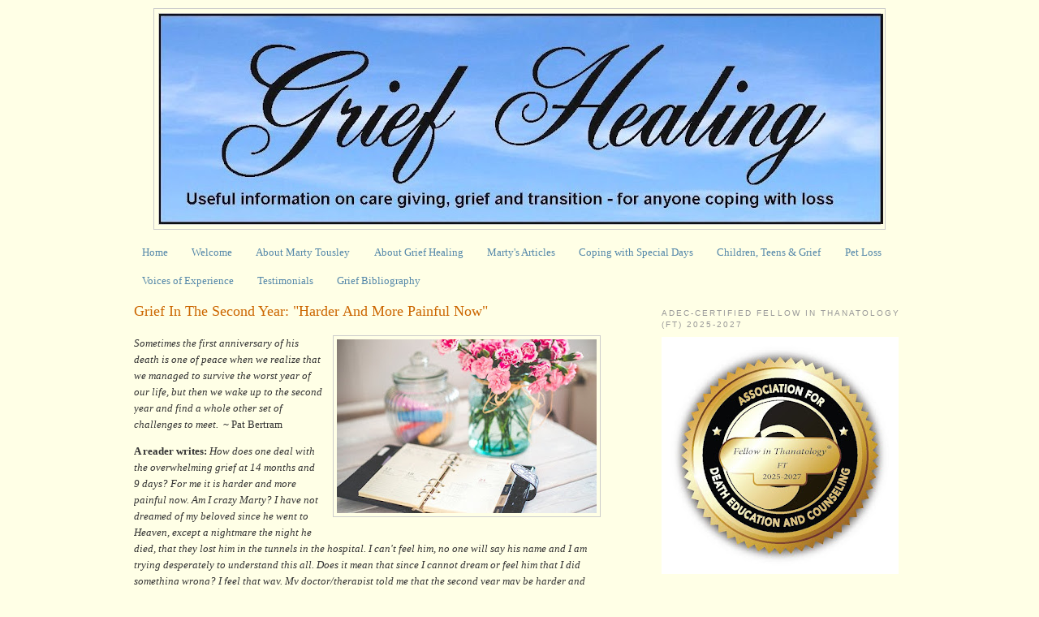

--- FILE ---
content_type: text/html; charset=UTF-8
request_url: https://www.griefhealingblog.com/2023/05/grief-in-second-year-harder-and-more.html
body_size: 46623
content:
<!DOCTYPE html>
<html dir='ltr' xmlns='http://www.w3.org/1999/xhtml' xmlns:b='http://www.google.com/2005/gml/b' xmlns:data='http://www.google.com/2005/gml/data' xmlns:expr='http://www.google.com/2005/gml/expr'>
<script src='https://ajax.googleapis.com/ajax/libs/jquery/1.4.4/jquery.min.js' type='text/javascript'></script>
<head>
<link href='https://www.blogger.com/static/v1/widgets/2944754296-widget_css_bundle.css' rel='stylesheet' type='text/css'/>
<meta content='20e5bcd8e091e79377c50707d11827df' name='p:domain_verify'/>
<meta content='s8mpwNXFhMMcoMFvnZrtpH8Rnz_iQRPBxm3eMEbf2xs' name='google-site-verification'/>
<meta content='text/html; charset=UTF-8' http-equiv='Content-Type'/>
<meta content='blogger' name='generator'/>
<link href='https://www.griefhealingblog.com/favicon.ico' rel='icon' type='image/x-icon'/>
<link href='https://www.griefhealingblog.com/2023/05/grief-in-second-year-harder-and-more.html' rel='canonical'/>
<link rel="alternate" type="application/atom+xml" title="Grief Healing - Atom" href="https://www.griefhealingblog.com/feeds/posts/default" />
<link rel="alternate" type="application/rss+xml" title="Grief Healing - RSS" href="https://www.griefhealingblog.com/feeds/posts/default?alt=rss" />
<link rel="service.post" type="application/atom+xml" title="Grief Healing - Atom" href="https://www.blogger.com/feeds/5163377615656061205/posts/default" />

<link rel="alternate" type="application/atom+xml" title="Grief Healing - Atom" href="https://www.griefhealingblog.com/feeds/7748821186788721698/comments/default" />
<!--Can't find substitution for tag [blog.ieCssRetrofitLinks]-->
<link href='https://blogger.googleusercontent.com/img/b/R29vZ2xl/AVvXsEj68imWcR6Edond1YoFjD4nps8UpqpvJ0gy2kCOTLQWYxfzabFkzEYqAO6QKBtAZdqyZs5XyDSYwtq1L_kbSsVsAawn5cTs3S0yCF0l6DUrISzOrKRPZ6OxtbQEd6M9PG_EqH4AKagj-P-kNP-Au6SosFs8_TiMwLeiZlaZgOEXykYWTxTyxn84tqlGeA/s320/Calendar3.jpg' rel='image_src'/>
<meta content='https://www.griefhealingblog.com/2023/05/grief-in-second-year-harder-and-more.html' property='og:url'/>
<meta content='Grief In The Second Year: &quot;Harder And More Painful Now&quot;' property='og:title'/>
<meta content='' property='og:description'/>
<meta content='https://blogger.googleusercontent.com/img/b/R29vZ2xl/AVvXsEj68imWcR6Edond1YoFjD4nps8UpqpvJ0gy2kCOTLQWYxfzabFkzEYqAO6QKBtAZdqyZs5XyDSYwtq1L_kbSsVsAawn5cTs3S0yCF0l6DUrISzOrKRPZ6OxtbQEd6M9PG_EqH4AKagj-P-kNP-Au6SosFs8_TiMwLeiZlaZgOEXykYWTxTyxn84tqlGeA/w1200-h630-p-k-no-nu/Calendar3.jpg' property='og:image'/>
<title>Grief Healing: Grief In The Second Year: "Harder And More Painful Now"</title>
<script src='https://tweet-it.s3.amazonaws.com/tweet-it.js' type='text/javascript'></script>
<script type='text/javascript'>
	$(document).ready(function(){
		$(".tweet-this a").tweetIt({ hostedBlog: true });
	})
</script>
<style id='page-skin-1' type='text/css'><!--
/*
-----------------------------------------------
Blogger Template Style
Name:     Minima
Date:     26 Feb 2004
Updated by: Blogger Team
----------------------------------------------- */
/* Variable definitions
====================
<Variable name="bgcolor" description="Page Background Color"
type="color" default="#fff">
<Variable name="textcolor" description="Text Color"
type="color" default="#333">
<Variable name="linkcolor" description="Link Color"
type="color" default="#58a">
<Variable name="pagetitlecolor" description="Blog Title Color"
type="color" default="#666">
<Variable name="descriptioncolor" description="Blog Description Color"
type="color" default="#999">
<Variable name="titlecolor" description="Post Title Color"
type="color" default="#c60">
<Variable name="bordercolor" description="Border Color"
type="color" default="#ccc">
<Variable name="sidebarcolor" description="Sidebar Title Color"
type="color" default="#999">
<Variable name="sidebartextcolor" description="Sidebar Text Color"
type="color" default="#666">
<Variable name="visitedlinkcolor" description="Visited Link Color"
type="color" default="#999">
<Variable name="bodyfont" description="Text Font"
type="font" default="normal normal 100% Georgia, Serif">
<Variable name="headerfont" description="Sidebar Title Font"
type="font"
default="normal normal 78% 'Trebuchet MS',Trebuchet,Arial,Verdana,Sans-serif">
<Variable name="pagetitlefont" description="Blog Title Font"
type="font"
default="normal normal 200% Georgia, Serif">
<Variable name="descriptionfont" description="Blog Description Font"
type="font"
default="normal normal 78% 'Trebuchet MS', Trebuchet, Arial, Verdana, Sans-serif">
<Variable name="postfooterfont" description="Post Footer Font"
type="font"
default="normal normal 78% 'Trebuchet MS', Trebuchet, Arial, Verdana, Sans-serif">
<Variable name="startSide" description="Side where text starts in blog language"
type="automatic" default="left">
<Variable name="endSide" description="Side where text ends in blog language"
type="automatic" default="right">
*/
/* Use this with templates/template-twocol.html */
body {
background:#ffffe6;
margin:0;
color:#333333;
font:x-small Georgia Serif;
font-size/* */:/**/small;
font-size: /**/small;
text-align: center;
}
a:link {
color:#5588aa;
text-decoration:none;
}
a:visited {
color:#999999;
text-decoration:none;
}
a:hover {
color:#cc6600;
text-decoration:underline;
}
a img {
border-width:0;
}
/* Header
-----------------------------------------------
*/
#header-wrapper {
width:900px;
margin:0 auto 10px;
border:1px solid #cccccc;
}
#header-inner {
background-position: center;
margin-left: auto;
margin-right: auto;
}
#header {
margin: 5px;
border: 1px solid #cccccc;
text-align: center;
color:#666666;
}
#header h1 {
margin:5px 5px 0;
padding:15px 20px .25em;
line-height:1.2em;
text-transform:uppercase;
letter-spacing:.2em;
font: normal normal 200% Georgia, Serif;
}
#header a {
color:#666666;
text-decoration:none;
}
#header a:hover {
color:#666666;
}
#header .description {
margin:0 5px 5px;
padding:0 20px 15px;
max-width:700px;
text-transform:uppercase;
letter-spacing:.2em;
line-height: 1.4em;
font: normal normal 78% 'Trebuchet MS', Trebuchet, Arial, Verdana, Sans-serif;
color: #999999;
}
#header img {
margin-left: auto;
margin-right: auto;
}
/* Outer-Wrapper
----------------------------------------------- */
#outer-wrapper {
width: 950px;
margin:0 auto;
padding:10px;
text-align:left;
font: normal normal 100% Georgia, Serif;
}
#main-wrapper {
width: 575px;
float: left;
word-wrap: break-word; /* fix for long text breaking sidebar float in IE */
overflow: hidden;     /* fix for long non-text content breaking IE sidebar float */
}
#sidebar-wrapper {
width: 300px;
float: right;
word-wrap: break-word; /* fix for long text breaking sidebar float in IE */
overflow: hidden;      /* fix for long non-text content breaking IE sidebar float */
}
/* Headings
----------------------------------------------- */
h2 {
margin:1.5em 0 .75em;
font:normal normal 78% 'Trebuchet MS',Trebuchet,Arial,Verdana,Sans-serif;
line-height: 1.4em;
text-transform:uppercase;
letter-spacing:.2em;
color:#999999;
}
/* Posts
-----------------------------------------------
*/
h2.date-header {
margin:1.5em 0 .5em;
}
.post {
margin:.5em 0 1.5em;
border-bottom:1px dotted #cccccc;
padding-bottom:1.5em;
}
.post h3 {
margin:.25em 0 0;
padding:0 0 4px;
font-size:140%;
font-weight:normal;
line-height:1.4em;
color:#cc6600;
}
.post h3 a, .post h3 a:visited, .post h3 strong {
display:block;
text-decoration:none;
color:#cc6600;
font-weight:normal;
}
.post h3 strong, .post h3 a:hover {
color:#333333;
}
.post-body {
margin:0 0 .75em;
line-height:1.6em;
}
.post-body blockquote {
line-height:1.3em;
}
.post-footer {
margin: .75em 0;
color:#999999;
text-transform:uppercase;
letter-spacing:.1em;
font: normal normal 78% 'Trebuchet MS', Trebuchet, Arial, Verdana, Sans-serif;
line-height: 1.4em;
}
.comment-link {
margin-left:.6em;
}
.post img, table.tr-caption-container {
padding:4px;
border:1px solid #cccccc;
}
.tr-caption-container img {
border: none;
padding: 0;
}
.post blockquote {
margin:1em 20px;
}
.post blockquote p {
margin:.75em 0;
}
/* Comments
----------------------------------------------- */
#comments h4 {
margin:1em 0;
font-weight: bold;
line-height: 1.4em;
text-transform:uppercase;
letter-spacing:.2em;
color: #999999;
}
#comments-block {
margin:1em 0 1.5em;
line-height:1.6em;
}
#comments-block .comment-author {
margin:.5em 0;
}
#comments-block .comment-body {
margin:.25em 0 0;
}
#comments-block .comment-footer {
margin:-.25em 0 2em;
line-height: 1.4em;
text-transform:uppercase;
letter-spacing:.1em;
}
#comments-block .comment-body p {
margin:0 0 .75em;
}
.deleted-comment {
font-style:italic;
color:gray;
}
#blog-pager-newer-link {
float: left;
}
#blog-pager-older-link {
float: right;
}
#blog-pager {
text-align: center;
}
.feed-links {
clear: both;
line-height: 2.5em;
}
/* Sidebar Content
----------------------------------------------- */
.sidebar {
color: #666666;
line-height: 1.5em;
}
.sidebar ul {
list-style:none;
margin:0 0 0;
padding:0 0 0;
}
.sidebar li {
margin:0;
padding-top:0;
padding-right:0;
padding-bottom:.25em;
padding-left:15px;
text-indent:-15px;
line-height:1.5em;
}
.sidebar .widget, .main .widget {
border-bottom:1px dotted #cccccc;
margin:0 0 1.5em;
padding:0 0 1.5em;
}
.main .Blog {
border-bottom-width: 0;
}
/* Profile
----------------------------------------------- */
.profile-img {
float: left;
margin-top: 0;
margin-right: 5px;
margin-bottom: 5px;
margin-left: 0;
padding: 4px;
border: 1px solid #cccccc;
}
.profile-data {
margin:0;
text-transform:uppercase;
letter-spacing:.1em;
font: normal normal 78% 'Trebuchet MS', Trebuchet, Arial, Verdana, Sans-serif;
color: #999999;
font-weight: bold;
line-height: 1.6em;
}
.profile-datablock {
margin:.5em 0 .5em;
}
.profile-textblock {
margin: 0.5em 0;
line-height: 1.6em;
}
.profile-link {
font: normal normal 78% 'Trebuchet MS', Trebuchet, Arial, Verdana, Sans-serif;
text-transform: uppercase;
letter-spacing: .1em;
}
/* Footer
----------------------------------------------- */
#footer {
width:660px;
clear:both;
margin:0 auto;
padding-top:15px;
line-height: 1.6em;
text-transform:uppercase;
letter-spacing:.1em;
text-align: center;
.PageList {text-align:center !important;}
.PageList li {display:inline !important; float:none !important;}
--></style>
<link href='https://www.blogger.com/dyn-css/authorization.css?targetBlogID=5163377615656061205&amp;zx=29259519-e9a0-4a64-a512-4fcf20ef11e1' media='none' onload='if(media!=&#39;all&#39;)media=&#39;all&#39;' rel='stylesheet'/><noscript><link href='https://www.blogger.com/dyn-css/authorization.css?targetBlogID=5163377615656061205&amp;zx=29259519-e9a0-4a64-a512-4fcf20ef11e1' rel='stylesheet'/></noscript>
<meta name='google-adsense-platform-account' content='ca-host-pub-1556223355139109'/>
<meta name='google-adsense-platform-domain' content='blogspot.com'/>

</head>
<body>
<div id='outer-wrapper'><div id='wrap2'>
<!-- skip links for text browsers -->
<span id='skiplinks' style='display:none;'>
<a href='#main'>skip to main </a> |
      <a href='#sidebar'>skip to sidebar</a>
</span>
<div id='header-wrapper'>
<div class='header section' id='header'><div class='widget Header' data-version='1' id='Header1'>
<div id='header-inner'>
<a href='https://www.griefhealingblog.com/' style='display: block'>
<img alt='Grief Healing' height='259px; ' id='Header1_headerimg' src='https://2.bp.blogspot.com/-eTqKu-CyigI/WflD8thANrI/AAAAAAAAJvw/aWTp0dP57QEE4ilcW2Lro0hqA2mJG_CKACK4BGAYYCw/s892/GriefHealinglogof.jpg' style='display: block' width='892px; '/>
</a>
</div>
</div></div>
</div>
<div id='content-wrapper'>
<div id='crosscol-wrapper' style='text-align:center'>
<div class='crosscol section' id='crosscol'><div class='widget PageList' data-version='1' id='PageList3'>
<h2>Pages</h2>
<div class='widget-content'>
<ul>
<li>
<a href='https://www.griefhealingblog.com/'>Home</a>
</li>
<li>
<a href='https://www.griefhealingblog.com/p/welcome-to-grief-healing-blog-formerly.html'>Welcome</a>
</li>
<li>
<a href='https://www.griefhealingblog.com/p/as-both-bereaved-parent-and-bereaved.html'>About Marty Tousley</a>
</li>
<li>
<a href='https://www.griefhealingblog.com/p/about-grief-healing.html'>About Grief Healing</a>
</li>
<li>
<a href='https://www.griefhealingblog.com/p/links-to.html'>Marty's Articles</a>
</li>
<li>
<a href='https://www.griefhealingblog.com/p/h.html'>Coping with Special Days</a>
</li>
<li>
<a href='https://www.griefhealingblog.com/p/blog-page.html'>Children, Teens &amp; Grief</a>
</li>
<li>
<a href='https://www.griefhealingblog.com/p/pet-loss-articles.html'>Pet Loss </a>
</li>
<li>
<a href='https://www.griefhealingblog.com/p/voices-tragedy-in-newtown-ct-voices-of.html'>Voices of Experience</a>
</li>
<li>
<a href='https://www.griefhealingblog.com/p/source-having-served-as-moderator-for.html'>Testimonials</a>
</li>
<li>
<a href='https://www.griefhealingblog.com/p/grief-bibliography_21.html'>Grief Bibliography</a>
</li>
</ul>
<div class='clear'></div>
</div>
</div></div>
</div>
<div id='main-wrapper'>
<div class='main section' id='main'><div class='widget Blog' data-version='1' id='Blog1'>
<div class='blog-posts hfeed'>

          <div class="date-outer">
        

          <div class="date-posts">
        
<div class='post-outer'>
<div class='post hentry uncustomized-post-template'>
<a name='7748821186788721698'></a>
<h3 class='post-title entry-title'>
<a href='https://www.griefhealingblog.com/2023/05/grief-in-second-year-harder-and-more.html'>Grief In The Second Year: "Harder And More Painful Now"</a>
</h3>
<div class='post-header-line-1'></div>
<div class='post-body entry-content'>
<p><i></i></p><div class="separator" style="clear: both; text-align: center;"><i><a href="https://blogger.googleusercontent.com/img/b/R29vZ2xl/AVvXsEj68imWcR6Edond1YoFjD4nps8UpqpvJ0gy2kCOTLQWYxfzabFkzEYqAO6QKBtAZdqyZs5XyDSYwtq1L_kbSsVsAawn5cTs3S0yCF0l6DUrISzOrKRPZ6OxtbQEd6M9PG_EqH4AKagj-P-kNP-Au6SosFs8_TiMwLeiZlaZgOEXykYWTxTyxn84tqlGeA/s640/Calendar3.jpg" style="clear: right; float: right; margin-bottom: 1em; margin-left: 1em;"><img border="0" data-original-height="427" data-original-width="640" height="214" src="https://blogger.googleusercontent.com/img/b/R29vZ2xl/AVvXsEj68imWcR6Edond1YoFjD4nps8UpqpvJ0gy2kCOTLQWYxfzabFkzEYqAO6QKBtAZdqyZs5XyDSYwtq1L_kbSsVsAawn5cTs3S0yCF0l6DUrISzOrKRPZ6OxtbQEd6M9PG_EqH4AKagj-P-kNP-Au6SosFs8_TiMwLeiZlaZgOEXykYWTxTyxn84tqlGeA/s320/Calendar3.jpg" width="320" /></a></i></div><i>Sometimes the first anniversary of his death is one of peace when we realize that we managed to survive the worst year of our life, but then we wake up to the second year and find a whole other set of challenges to meet.&nbsp; </i>~ Pat Bertram<p></p><p><b>A reader writes:</b> <i>How does one deal with the overwhelming grief at 14 months and 9 days? For me it is harder and more painful now. Am I crazy Marty? I have not dreamed of my beloved since he went to Heaven, except a nightmare the night he died, that they lost him in the tunnels in the hospital. I can't feel him, no one will say his name and I am trying desperately to understand this all. Does it mean that since I cannot dream or feel him that I did something wrong? I feel that way. My doctor/therapist told me that the second year may be harder and she was so right, am I the only person that feels this way?<span></span></i></p><a name="more"></a><i> I go through the motions of work, of pretending I am okay, but all I want is my beloved back and that will never change and it hurts so much that people tell me that I have to go on for my boys and our granddaughter. What do they think I'm doing right now? I am so tired and then I feel guilty because I could never even imagine how tired my husband was with his chemo treatments and I feel betrayed by God so much right now. How do you get good results, stable results on the brain tumor on one day and then one week later the beginning of the end starts? I know I am rambling Marty, I know I should not apologize but I am. I will never understand any of this and yet I am trying, trying and getting more lost each day.</i><p></p><p><b>My response:&nbsp;</b>You&#8217;ve raised some very important questions, my dear, and I will do my best to address them.</p><p>First, I can assure you that you certainly are not &#8220;the only person that feels this way.&#8221; Just reading some of the posts in our <b><a href="https://www.griefhealingdiscussiongroups.com/forum/4-loss-of-a-spouse-partner-or-significant-other/" target="_blank">Loss of A Spouse forum</a></b> will convince you of that.&nbsp;</p><p>The notion that the first year of grief is the hardest, and the time when support is needed most, is a common misconception. There is nothing magical about getting through that first year without the physical presence of your loved one ~ it simply means that you&#8217;ve managed to get through your first four seasons of grief, with all its special days (that is, the first birthday, first wedding anniversary, first holiday, etc. without your beloved), so that this year, the next time that special day comes around, you now are able to say, &#8220;I made it through this day last year, and now I know that I can do it again.&#8221;</p><p>You say your doctor / therapist told you that &#8220;the second year may be harder and she was so right.&#8221; For some, the second year is indeed even harder than the first, because the protective barrier of shock and numbness has disappeared and by now, all those secondary losses are apparent. The reality is that we need <i>ongoing</i> compassion and support.</p><p>You&#8217;re frustrated with those who tell you that you &#8220;have to go on,&#8221; and you are left to think, &#8220;What do they think I am doing right now?&#8221; As grief specialist Harold Ivan Smith often says, the challenge for mourners is that we are grieving our loss in a &#8220;get-over-it,&#8221; &#8220;move on with it&#8221; world. He suggests that some of our friends may have no idea of what we are going through and no understanding of it either, especially if they&#8217;ve never experienced the loss of a close family member. His advice is this:<i> &#8220;Focus on your grief. In the future, when your friends experience grief, as they will, your example of taking as much time as you need to work through your grief will encourage them to do the same.&#8221;</i> He adds, <i>&#8220;With some friends you may have to be direct, saying: &#8216;Let me tell you how the idea that I should be over it by now sounds to me.&#8217; In fact, you may be doing them a big favor by having a straightforward conversation with them, so they realize how their words affect others.&#8221;</i></p><p>You say you feel &#8220;betrayed by God so much right now,&#8221; and that, too, is normal, and more common than you might think. In his marvelous book, <b><a href="https://amzn.to/43ckeeb" target="_blank">A Grief Observed</a></b>, C.S. Lewis writes,</p><p></p><blockquote><i>Meanwhile, where is God? This is one of the most disquieting symptoms. When you are happy, so happy that you have no sense of needing Him, so happy that you are tempted to feel His claims upon you as an interruption, if you remember yourself and turn to Him with gratitude and praise, you will be &#8211; or so it feels &#8211; welcomed with open arms. But go to Him when your need is desperate, when all other help is vain, and what do you find? A door slammed in your face, and a sound of bolting and double bolting on the inside. After that, silence. You may as well turn away. The longer you wait, the longer the silence will become. There are no lights in the windows. It might be an empty house. Was it ever inhabited? It seemed so once. And that seeming was as strong as this. What can this mean? Why is He so present a commander in our time of prosperity and so very absent a help in a time of trouble? . . . Not that I am (I think) in much danger of ceasing to believe in God. The real danger is of coming to believe such dreadful things about Him. The conclusion I dread is not &#8216;So there&#8217;s no God after all,&#8217; but &#8216;So this is what God&#8217;s really like. Deceive yourself no longer.&#8217;</i></blockquote><p></p><p>You say that you will never understand any of this, but I respectfully disagree. I think that, like all the rest of us coping with significant loss, you are in the process of coming to an understanding of the death of your husband and the impact it has had, and will continue to have, on your life . After a death like this, there is no getting back to normal, dear one. Over time, as you gradually sort through all of this and come to terms with it, a "new normal&#8221; begins to take shape ~ but the actual <b><a href="https://www.griefhealingblog.com/2014/08/grief-understanding-process.html" target="_blank">process of grief</a></b> is never really finished, despite anyone else&#8217;s attempts to rush you through it.</p><p><i><span style="color: blue;">Your feedback is welcome! Please feel free to leave a comment or a question, or share a tip, a related article or a resource of your own in the Comments section below.&nbsp;</span></i><i><span style="color: blue;">If you&#8217;d like Grief Healing Blog updates delivered right to your inbox, you&#8217;re cordially invited to subscribe to our weekly&nbsp;<b>Grief Healing Newsletter</b>.&nbsp;<b><a href="https://griefhealingblog.us8.list-manage.com/subscribe?u=5798d19df63994abb2f995c0a&amp;id=af68043280" target="_blank">Sign up here</a></b>.</span></i></p><p><b>Related:</b></p><p></p><ul style="text-align: left;"><li><b><a href="https://www.griefhealingblog.com/2013/10/recognizing-your-own-progress-through.html" target="_blank">Recognizing Your Own Progress Through Grief</a></b></li><li><b><a href="https://www.griefhealingblog.com/2014/03/finding-meaning-in-your-loss.html" target="_blank">Finding Meaning in Your Loss</a></b></li><li><b><a href="https://www.griefhealingblog.com/2012/02/grief-in-second-year-finding-your-way.html" target="_blank">Grief In The Second Year: Finding Your Way</a></b></li></ul><p></p><span style="font-family: times; font-size: x-small;">Image by <a href="https://pixabay.com/users/kaboompics-1013994/?utm_source=link-attribution&amp;utm_medium=referral&amp;utm_campaign=image&amp;utm_content=791939">Karolina Grabowska</a> from <a href="https://pixabay.com//?utm_source=link-attribution&amp;utm_medium=referral&amp;utm_campaign=image&amp;utm_content=791939">Pixabay</a></span><div><span style="font-size: x-small;">&#169; by&nbsp;</span><a href="https://www.griefhealingblog.com/p/as-both-bereaved-parent-and-bereaved.html" style="font-size: small;" target="_blank">Marty Tousley, RN, MS, FT</a>&nbsp;&nbsp;</div>
<div id='pin-wrapper' style='margin:5px 10px 5px 0; text-align: left;'>
<a class='pin-it-button' count-layout='horizontal' href='https://pinterest.com/pin/create/button/?url=https://www.griefhealingblog.com/2023/05/grief-in-second-year-harder-and-more.html'>Pin It</a>
<a href='javascript:void(run_pinmarklet())' style='margin-left:-93px; width:43px; height:20px; display:inline-block;'></a>
</div>
<script src='https://assets.pinterest.com/js/pinit.js' type='text/javascript'></script>
<script type='text/javascript'>
function run_pinmarklet() {
    var e=document.createElement('script');
    e.setAttribute('type','text/javascript');
    e.setAttribute('charset','UTF-8');
                                 e.setAttribute('src','https://assets.pinterest.com/js/pinmarklet.js?r=' + Math.random()*99999999);
    document.body.appendChild(e);
}
</script>
<div id='fb-root'></div>
<script>(function(d, s, id) {
  var js, fjs = d.getElementsByTagName(s)[0];
  if (d.getElementById(id)) {return;}
  js = d.createElement(s); js.id = id;
  js.src = "https://connect.facebook.net/en_US/all.js#xfbml=1";
  fjs.parentNode.insertBefore(js, fjs);
}(document, 'script', 'facebook-jssdk'));
</script>
<div style='float:left;padding:5px 5px 5px 0;'>
<fb:like colorscheme='light' font='' href='https://www.griefhealingblog.com/2023/05/grief-in-second-year-harder-and-more.html' layout='standard' send='true' show_faces='false' width='450'></fb:like>
</div>
<div style='clear: both;'></div>
</div>
<div class='post-footer'>
<div class='addthis_toolbox addthis_default_style'>
<a class='addthis_button_compact' href='https://addthis.com/bookmark.php?v=250'>Share</a>
<span class='addthis_separator'>
</span>
<a class='addthis_button_facebook'></a>
<a class='addthis_button_twitter'></a>
<a class='addthis_button_googlebuzz'></a>
<a class='addthis_button_email'></a>
<span class='addthis_separator'>
</span>
<a class='addthis_button_facebook_like'></a></div>
<script src='https://s7.addthis.com/js/250/addthis_widget.js#username=griefhealing' type='text/javascript'></script>
<div class='post-footer-line post-footer-line-1'>
<span class='post-author vcard'>
Posted by
<span class='fn'>Marty Tousley, RN, MS, FT</span>
</span>
<span class='post-timestamp'>
</span>
<span class='reaction-buttons'>
</span>
<span class='star-ratings'>
</span>
<span class='post-comment-link'>
</span>
<span class='post-backlinks post-comment-link'>
</span>
<span class='post-icons'>
<span class='item-action'>
<a href='https://www.blogger.com/email-post/5163377615656061205/7748821186788721698' title='Email Post'>
<img alt='' class='icon-action' height='13' src='https://www.blogger.com/img/icon18_email.gif' width='18'/>
</a>
</span>
</span>
</div>
<div class='post-footer-line post-footer-line-2'>
<span class='post-labels'>
Labels:
<a href='https://www.griefhealingblog.com/search/label/C.S.%20Lewis' rel='tag'>C.S. Lewis</a>,
<a href='https://www.griefhealingblog.com/search/label/faith' rel='tag'>faith</a>,
<a href='https://www.griefhealingblog.com/search/label/finding%20meaning' rel='tag'>finding meaning</a>,
<a href='https://www.griefhealingblog.com/search/label/God' rel='tag'>God</a>,
<a href='https://www.griefhealingblog.com/search/label/grief' rel='tag'>grief</a>,
<a href='https://www.griefhealingblog.com/search/label/Harold%20Ivan%20Smith' rel='tag'>Harold Ivan Smith</a>,
<a href='https://www.griefhealingblog.com/search/label/new%20normal' rel='tag'>new normal</a>,
<a href='https://www.griefhealingblog.com/search/label/progress' rel='tag'>progress</a>,
<a href='https://www.griefhealingblog.com/search/label/second%20year' rel='tag'>second year</a>,
<a href='https://www.griefhealingblog.com/search/label/shock' rel='tag'>shock</a>,
<a href='https://www.griefhealingblog.com/search/label/support' rel='tag'>support</a>
</span>
</div>
<div class='post-footer-line post-footer-line-3'>
<span class='post-location'>
</span>
</div>
</div>
</div>
<div class='comments' id='comments'>
<a name='comments'></a>
<h4>No comments:</h4>
<div id='Blog1_comments-block-wrapper'>
<dl class='avatar-comment-indent' id='comments-block'>
</dl>
</div>
<p class='comment-footer'>
<div class='comment-form'>
<a name='comment-form'></a>
<h4 id='comment-post-message'>Post a Comment</h4>
<p>Your comments are welcome!</p>
<a href='https://www.blogger.com/comment/frame/5163377615656061205?po=7748821186788721698&hl=en&saa=85391&origin=https://www.griefhealingblog.com' id='comment-editor-src'></a>
<iframe allowtransparency='true' class='blogger-iframe-colorize blogger-comment-from-post' frameborder='0' height='410px' id='comment-editor' name='comment-editor' src='' width='100%'></iframe>
<script src='https://www.blogger.com/static/v1/jsbin/2830521187-comment_from_post_iframe.js' type='text/javascript'></script>
<script type='text/javascript'>
      BLOG_CMT_createIframe('https://www.blogger.com/rpc_relay.html');
    </script>
</div>
</p>
</div>
</div>

        </div></div>
      
</div>
<div class='blog-pager' id='blog-pager'>
<span id='blog-pager-newer-link'>
<a class='blog-pager-newer-link' href='https://www.griefhealingblog.com/2023/06/understanding-and-managing-grief-may-28.html' id='Blog1_blog-pager-newer-link' title='Newer Post'>Newer Post</a>
</span>
<span id='blog-pager-older-link'>
<a class='blog-pager-older-link' href='https://www.griefhealingblog.com/2023/05/understanding-and-managing-grief-may-21.html' id='Blog1_blog-pager-older-link' title='Older Post'>Older Post</a>
</span>
<a class='home-link' href='https://www.griefhealingblog.com/'>Home</a>
</div>
<div class='clear'></div>
<div class='post-feeds'>
<div class='feed-links'>
Subscribe to:
<a class='feed-link' href='https://www.griefhealingblog.com/feeds/7748821186788721698/comments/default' target='_blank' type='application/atom+xml'>Post Comments (Atom)</a>
</div>
</div>
</div><div class='widget HTML' data-version='1' id='HTML10'>
<script type='text/javascript'>
var disqus_shortname = 'grief-healing-blog';
var disqus_blogger_current_url = "https://www.griefhealingblog.com/2023/05/grief-in-second-year-harder-and-more.html";
if (!disqus_blogger_current_url.length) {
disqus_blogger_current_url = "https://www.griefhealingblog.com/2023/05/grief-in-second-year-harder-and-more.html";
}
var disqus_blogger_homepage_url = "https://www.griefhealingblog.com/";
var disqus_blogger_canonical_homepage_url = "https://www.griefhealingblog.com/";
</script>
<style type='text/css'>
#comments {display:none;}
</style>
<script type='text/javascript'>
(function() {
    var bloggerjs = document.createElement('script');
    bloggerjs.type = 'text/javascript';
    bloggerjs.async = true;
    bloggerjs.src = '//' + disqus_shortname + '.disqus.com/blogger_item.js';
    (document.getElementsByTagName('head')[0] || document.getElementsByTagName('body')[0]).appendChild(bloggerjs);
})();
</script>
<style type='text/css'>
.post-comment-link { visibility: hidden; }
</style>
<script type='text/javascript'>
(function() {
var bloggerjs = document.createElement('script');
bloggerjs.type = 'text/javascript';
bloggerjs.async = true;
bloggerjs.src = '//' + disqus_shortname + '.disqus.com/blogger_index.js';
(document.getElementsByTagName('head')[0] || document.getElementsByTagName('body')[0]).appendChild(bloggerjs);
})();
</script>
</div></div>
<div class='tweet-this'><a href='javascript://'>Tweet this</a></div>
</div>
<div id='sidebar-wrapper'>
<div class='sidebar section' id='sidebar'><div class='widget Image' data-version='1' id='Image6'>
<h2>ADEC-Certified Fellow in Thanatology (FT) 2025-2027</h2>
<div class='widget-content'>
<a href='https://www.adec.org/general/custom.asp?page=FT-Fellow-In-Thanatology'>
<img alt='ADEC-Certified Fellow in Thanatology (FT) 2025-2027' height='292' id='Image6_img' src='https://blogger.googleusercontent.com/img/a/AVvXsEg9a-zWZ-eY4HPADy5octASb2VIqY9sRKB5ot3vv63pOVlWRTnIR-dPtDVVL0uT-gX58G0aBV_vRmKV4yImwYeecOOPceRaut4O_nIWu4aA8FUVpSxwgIaqLeivackYBVHqLdahpw2MWNt5viS8pxsh2SJi-TUDmWiKHLNYKgFfIjBu5WSyI-skZ45YEsFu=s292' width='292'/>
</a>
<br/>
</div>
<div class='clear'></div>
</div><div class='widget HTML' data-version='1' id='HTML33'>
<h2 class='title'>Listen to the Interview!</h2>
<div class='widget-content'>
In this interview, Dr. Heidi Horsley of <span style="font-weight:bold;">Open to Hope</span> and Alan Pedersen of <span style="font-weight:bold;">The Compassionate Friends</span> learn how Marty's <span style="font-weight:bold;">Grief Healing</span> websites came to be: <span style="font-weight:bold;"><a href="http://www.opentohope.com/marty-tousley-finding-place-hope/"><span style="font-weight:bold;">Finding A Place of Hope</span></a></span>
</div>
<div class='clear'></div>
</div><div class='widget HTML' data-version='1' id='HTML15'>
<div class='widget-content'>
<div class="separator" style="clear: both; text-align: center;">
<a href="https://griefhealingblog.us8.list-manage.com/subscribe?u=5798d19df63994abb2f995c0a&id=af68043280" target="_blank"><img border="0" src="https://blogger.googleusercontent.com/img/b/R29vZ2xl/AVvXsEj6W5JtTNB-ButtKfIQbSePK0EYEkCx6VX8hl0biAHKYwGFsObTxdWi_l3AKao5gDXex635_rokhbyo0YLGxK9RCbwjn-BI1dp6vUGqj2cvqt3wVMU7yrgdowSfM-jnRPkrht-yVT5kM9VK/s1600/SubscribeButton.png" /></a></div>
</div>
<div class='clear'></div>
</div><div class='widget HTML' data-version='1' id='HTML20'>
<div class='widget-content'>
<!-- Post title blog pager by BloggerSentral.com START -->
<style type="text/css"> 
#blog-pager-newer-link {font-size:85%;width:200px;text-align:left;} 
#blog-pager-older-link {font-size:85%;width:200px;text-align:right;} 
</style> 
<script type="text/javascript">
$(document).ready(function(){ 
var newerLink = $("a.blog-pager-newer-link").attr("href"); 
$("a.blog-pager-newer-link").load(newerLink+" .post-title:first", function() { 
var newerLinkTitle = $("a.blog-pager-newer-link:first").text(); 
$("a.blog-pager-newer-link").text("<< " + newerLinkTitle); 
}); 
var olderLink = $("a.blog-pager-older-link").attr("href"); 
$("a.blog-pager-older-link").load(olderLink+" .post-title:first", function() { 
var olderLinkTitle = $("a.blog-pager-older-link").text(); 
$("a.blog-pager-older-link").text(olderLinkTitle + " >>");//rgt 
}); 
}); 
</script>
<!-- Post title blog pager by BloggerSentral.com END -->
</div>
<div class='clear'></div>
</div><div class='widget HTML' data-version='1' id='HTML2'>
<h2 class='title'>Connect with Grief Healing:</h2>
<div class='widget-content'>
<a href="https://www.facebook.com/GriefHealing?ref=ts" target="_blank"><img border="0" src="https://blogger.googleusercontent.com/img/b/R29vZ2xl/AVvXsEio8CTQcAgL3btV4LDsMRWCa0ZEXI_8o8Q-uCiuUuAGLSGYLUR4IKmrb-0FF7AK4vmrRE3fRpfDSrVkGyZtivWh4xLmc6N6Bqznf0D9oHbqlKZZ5hP85Btanu-xUdFVnWGUy69fsJGHxKcI/s1600/32x32-Square-58-FB.png" /></a>&nbsp;<a href="https://twitter.com/GriefHealing" target="_blank"><img border="0" src="https://blogger.googleusercontent.com/img/b/R29vZ2xl/AVvXsEjXyBjYWpnOR-C-BBVE9KQ3Q_k4_Tj4HxFK9EDJc1eI8U7OamjgrB6PKiWarWPVix8y3MAFEcTHOEiHhcGzLohU1G0thX0SBGj8odxGNQAeztZBZlUesocMoWA8-NRqLMlMxCbFMWsHvOuf/s1600/32x32-Square-58-TW.png" /></a>&nbsp;<a href="https://www.pinterest.com/griefhealing/" target="_blank"><img border="0" src="https://blogger.googleusercontent.com/img/b/R29vZ2xl/AVvXsEir5GRhYLIVrHFMuw1H2_-KCUKBuNfpOEmrpM95BHCHtOx6dGRvgfXjKiQ3WKAivuPW21_arsY60tLm0YPnWWPxq1TDvDf38gRF1Vd94NrjDiO6EAtHjiqzc-CGaURAcYLrEqDRHhBLAm1X/s1600/32x32-Square-58-P.png" /></a>&nbsp;<a href="https://www.linkedin.com/in/martytousley" target="_blank"><img border="0" src="https://blogger.googleusercontent.com/img/b/R29vZ2xl/AVvXsEjh7X6hQxADuh0INnH0kpj6b-ZfBVuUL-M7gOFS2-uzCZ835C3l7WSEVuncczUWlhy1JXkFjdoWvvHkYl_OLx8opMQUStwT2HtGAVXeWiLf0_IPJlmVxHt22YvQG5vUSJ_dozecm2zBg8U_/s1600/32x32-Square-58-LI.png" /></a>&nbsp;&nbsp;<a href="https://www.youtube.com/channel/UC0z8B6DhQMXzDrxeGOrIosQ" target="_blank"><img border="0" src="https://blogger.googleusercontent.com/img/b/R29vZ2xl/AVvXsEjXK7vzh0ox0gvpwSAgopN6vVBT_7qx8ojcZwAKVZV9Isko2w7LjMnZAMJ_QXb__frWuNC0kmOguizC-FvnxMUUtPP6NT0p5uGeA4xpDtO18XKjlLX8u-O0ito8eBcPlu8zxPphSFLQ50P1/s1600/32x32-Square-58-YT.png" /></a>&nbsp;<a href="https://www.griefhealingblog.com/feeds/posts/default" target="_blank"><img border="0" src="https://blogger.googleusercontent.com/img/b/R29vZ2xl/AVvXsEhXXLTrBpo68tyTjSnJ3UQHlro4fdPMBUu3rcKziA44nydDzhhgDLJfyXxJy3wzUO_63mqnScByzbOGqDMlFHJGwuRJEdIYFe5frOXOSCUg9LU2C4TYEvikBMrJegMHFb3gntZ-GxwhoMh4/s1600/32x32-Square-58-RSS.png" /></a>
</div>
<div class='clear'></div>
</div><div class='widget Subscribe' data-version='1' id='Subscribe1'>
<div style='white-space:nowrap'>
<h2 class='title'>Subscribe To</h2>
<div class='widget-content'>
<div class='subscribe-wrapper subscribe-type-POST'>
<div class='subscribe expanded subscribe-type-POST' id='SW_READER_LIST_Subscribe1POST' style='display:none;'>
<div class='top'>
<span class='inner' onclick='return(_SW_toggleReaderList(event, "Subscribe1POST"));'>
<img class='subscribe-dropdown-arrow' src='https://resources.blogblog.com/img/widgets/arrow_dropdown.gif'/>
<img align='absmiddle' alt='' border='0' class='feed-icon' src='https://resources.blogblog.com/img/icon_feed12.png'/>
Posts
</span>
<div class='feed-reader-links'>
<a class='feed-reader-link' href='https://www.netvibes.com/subscribe.php?url=https%3A%2F%2Fwww.griefhealingblog.com%2Ffeeds%2Fposts%2Fdefault' target='_blank'>
<img src='https://resources.blogblog.com/img/widgets/subscribe-netvibes.png'/>
</a>
<a class='feed-reader-link' href='https://add.my.yahoo.com/content?url=https%3A%2F%2Fwww.griefhealingblog.com%2Ffeeds%2Fposts%2Fdefault' target='_blank'>
<img src='https://resources.blogblog.com/img/widgets/subscribe-yahoo.png'/>
</a>
<a class='feed-reader-link' href='https://www.griefhealingblog.com/feeds/posts/default' target='_blank'>
<img align='absmiddle' class='feed-icon' src='https://resources.blogblog.com/img/icon_feed12.png'/>
                  Atom
                </a>
</div>
</div>
<div class='bottom'></div>
</div>
<div class='subscribe' id='SW_READER_LIST_CLOSED_Subscribe1POST' onclick='return(_SW_toggleReaderList(event, "Subscribe1POST"));'>
<div class='top'>
<span class='inner'>
<img class='subscribe-dropdown-arrow' src='https://resources.blogblog.com/img/widgets/arrow_dropdown.gif'/>
<span onclick='return(_SW_toggleReaderList(event, "Subscribe1POST"));'>
<img align='absmiddle' alt='' border='0' class='feed-icon' src='https://resources.blogblog.com/img/icon_feed12.png'/>
Posts
</span>
</span>
</div>
<div class='bottom'></div>
</div>
</div>
<div class='subscribe-wrapper subscribe-type-PER_POST'>
<div class='subscribe expanded subscribe-type-PER_POST' id='SW_READER_LIST_Subscribe1PER_POST' style='display:none;'>
<div class='top'>
<span class='inner' onclick='return(_SW_toggleReaderList(event, "Subscribe1PER_POST"));'>
<img class='subscribe-dropdown-arrow' src='https://resources.blogblog.com/img/widgets/arrow_dropdown.gif'/>
<img align='absmiddle' alt='' border='0' class='feed-icon' src='https://resources.blogblog.com/img/icon_feed12.png'/>
Comments
</span>
<div class='feed-reader-links'>
<a class='feed-reader-link' href='https://www.netvibes.com/subscribe.php?url=https%3A%2F%2Fwww.griefhealingblog.com%2Ffeeds%2F7748821186788721698%2Fcomments%2Fdefault' target='_blank'>
<img src='https://resources.blogblog.com/img/widgets/subscribe-netvibes.png'/>
</a>
<a class='feed-reader-link' href='https://add.my.yahoo.com/content?url=https%3A%2F%2Fwww.griefhealingblog.com%2Ffeeds%2F7748821186788721698%2Fcomments%2Fdefault' target='_blank'>
<img src='https://resources.blogblog.com/img/widgets/subscribe-yahoo.png'/>
</a>
<a class='feed-reader-link' href='https://www.griefhealingblog.com/feeds/7748821186788721698/comments/default' target='_blank'>
<img align='absmiddle' class='feed-icon' src='https://resources.blogblog.com/img/icon_feed12.png'/>
                  Atom
                </a>
</div>
</div>
<div class='bottom'></div>
</div>
<div class='subscribe' id='SW_READER_LIST_CLOSED_Subscribe1PER_POST' onclick='return(_SW_toggleReaderList(event, "Subscribe1PER_POST"));'>
<div class='top'>
<span class='inner'>
<img class='subscribe-dropdown-arrow' src='https://resources.blogblog.com/img/widgets/arrow_dropdown.gif'/>
<span onclick='return(_SW_toggleReaderList(event, "Subscribe1PER_POST"));'>
<img align='absmiddle' alt='' border='0' class='feed-icon' src='https://resources.blogblog.com/img/icon_feed12.png'/>
Comments
</span>
</span>
</div>
<div class='bottom'></div>
</div>
</div>
<div style='clear:both'></div>
</div>
</div>
<div class='clear'></div>
</div><div class='widget HTML' data-version='1' id='HTML5'>
<h2 class='title'>Search This Blog</h2>
<div class='widget-content'>
<script>
  (function() {
    var cx = '013704999963515676315:ndvecveod5q';
    var gcse = document.createElement('script');
    gcse.type = 'text/javascript';
    gcse.async = true;
    gcse.src = 'https://cse.google.com/cse.js?cx=' + cx;
    var s = document.getElementsByTagName('script')[0];
    s.parentNode.insertBefore(gcse, s);
  })();
</script>
<gcse:search></gcse:search>
</div>
<div class='clear'></div>
</div><div class='widget Label' data-version='1' id='Label1'>
<h2>Labels</h2>
<div class='widget-content'>
<select onchange='location=this.options[this.selectedIndex].value;' style='width:100%'>
<option>Click to choose a label</option>
<option value='https://www.griefhealingblog.com/search/label/%22shoulds%22'>&quot;shoulds&quot; 
(1) 
</option>
<option value='https://www.griefhealingblog.com/search/label/%5Bresent'>[resent 
(1) 
</option>
<option value='https://www.griefhealingblog.com/search/label/%23MeToo'>#MeToo 
(1) 
</option>
<option value='https://www.griefhealingblog.com/search/label/%23ShineALight'>#ShineALight 
(1) 
</option>
<option value='https://www.griefhealingblog.com/search/label/13%20Reasons%20Why'>13 Reasons Why 
(1) 
</option>
<option value='https://www.griefhealingblog.com/search/label/2-1-1'>2-1-1 
(1) 
</option>
<option value='https://www.griefhealingblog.com/search/label/2-track%20model'>2-track model 
(1) 
</option>
<option value='https://www.griefhealingblog.com/search/label/2016'>2016 
(2) 
</option>
<option value='https://www.griefhealingblog.com/search/label/2022'>2022 
(1) 
</option>
<option value='https://www.griefhealingblog.com/search/label/9%2F11'>9/11 
(22) 
</option>
<option value='https://www.griefhealingblog.com/search/label/988'>988 
(1) 
</option>
<option value='https://www.griefhealingblog.com/search/label/A%20Grief%20Observed'>A Grief Observed 
(1) 
</option>
<option value='https://www.griefhealingblog.com/search/label/AAPS'>AAPS 
(1) 
</option>
<option value='https://www.griefhealingblog.com/search/label/AARP'>AARP 
(4) 
</option>
<option value='https://www.griefhealingblog.com/search/label/AAT'>AAT 
(75) 
</option>
<option value='https://www.griefhealingblog.com/search/label/abandonment'>abandonment 
(8) 
</option>
<option value='https://www.griefhealingblog.com/search/label/abortion'>abortion 
(6) 
</option>
<option value='https://www.griefhealingblog.com/search/label/absence'>absence 
(5) 
</option>
<option value='https://www.griefhealingblog.com/search/label/absent%20grief'>absent grief 
(1) 
</option>
<option value='https://www.griefhealingblog.com/search/label/absolution'>absolution 
(1) 
</option>
<option value='https://www.griefhealingblog.com/search/label/abstinence'>abstinence 
(1) 
</option>
<option value='https://www.griefhealingblog.com/search/label/abuse'>abuse 
(10) 
</option>
<option value='https://www.griefhealingblog.com/search/label/abusive%20relationship'>abusive relationship 
(5) 
</option>
<option value='https://www.griefhealingblog.com/search/label/ACA'>ACA 
(5) 
</option>
<option value='https://www.griefhealingblog.com/search/label/acceptance'>acceptance 
(25) 
</option>
<option value='https://www.griefhealingblog.com/search/label/ACCESS'>ACCESS 
(1) 
</option>
<option value='https://www.griefhealingblog.com/search/label/accident'>accident 
(4) 
</option>
<option value='https://www.griefhealingblog.com/search/label/Accidental%20death'>Accidental death 
(26) 
</option>
<option value='https://www.griefhealingblog.com/search/label/accidents'>accidents 
(5) 
</option>
<option value='https://www.griefhealingblog.com/search/label/accommodation'>accommodation 
(1) 
</option>
<option value='https://www.griefhealingblog.com/search/label/accreditation'>accreditation 
(1) 
</option>
<option value='https://www.griefhealingblog.com/search/label/acknowledgement'>acknowledgement 
(1) 
</option>
<option value='https://www.griefhealingblog.com/search/label/ACP'>ACP 
(1) 
</option>
<option value='https://www.griefhealingblog.com/search/label/activities'>activities 
(5) 
</option>
<option value='https://www.griefhealingblog.com/search/label/acute%20stress%20response'>acute stress response 
(1) 
</option>
<option value='https://www.griefhealingblog.com/search/label/adapting'>adapting 
(2) 
</option>
<option value='https://www.griefhealingblog.com/search/label/ADC'>ADC 
(67) 
</option>
<option value='https://www.griefhealingblog.com/search/label/ADC.%20dying'>ADC. dying 
(1) 
</option>
<option value='https://www.griefhealingblog.com/search/label/ADD'>ADD 
(1) 
</option>
<option value='https://www.griefhealingblog.com/search/label/addiction'>addiction 
(26) 
</option>
<option value='https://www.griefhealingblog.com/search/label/ADEC'>ADEC 
(11) 
</option>
<option value='https://www.griefhealingblog.com/search/label/adjustment'>adjustment 
(2) 
</option>
<option value='https://www.griefhealingblog.com/search/label/ADL'>ADL 
(1) 
</option>
<option value='https://www.griefhealingblog.com/search/label/adolescent'>adolescent 
(1) 
</option>
<option value='https://www.griefhealingblog.com/search/label/adolescent%20grief'>adolescent grief 
(7) 
</option>
<option value='https://www.griefhealingblog.com/search/label/adoption'>adoption 
(11) 
</option>
<option value='https://www.griefhealingblog.com/search/label/adoption%20mistake'>adoption mistake 
(1) 
</option>
<option value='https://www.griefhealingblog.com/search/label/adult%20coloring%20books'>adult coloring books 
(6) 
</option>
<option value='https://www.griefhealingblog.com/search/label/advance%20directives'>advance directives 
(72) 
</option>
<option value='https://www.griefhealingblog.com/search/label/advent'>advent 
(5) 
</option>
<option value='https://www.griefhealingblog.com/search/label/Advent%20Conspiracy'>Advent Conspiracy 
(3) 
</option>
<option value='https://www.griefhealingblog.com/search/label/advertisement'>advertisement 
(1) 
</option>
<option value='https://www.griefhealingblog.com/search/label/advertising'>advertising 
(1) 
</option>
<option value='https://www.griefhealingblog.com/search/label/advice'>advice 
(23) 
</option>
<option value='https://www.griefhealingblog.com/search/label/advocacy'>advocacy 
(2) 
</option>
<option value='https://www.griefhealingblog.com/search/label/advocate'>advocate 
(2) 
</option>
<option value='https://www.griefhealingblog.com/search/label/affair'>affair 
(3) 
</option>
<option value='https://www.griefhealingblog.com/search/label/affirmations'>affirmations 
(2) 
</option>
<option value='https://www.griefhealingblog.com/search/label/Affordable%20Care%20Act'>Affordable Care Act 
(1) 
</option>
<option value='https://www.griefhealingblog.com/search/label/Afghanistan'>Afghanistan 
(1) 
</option>
<option value='https://www.griefhealingblog.com/search/label/AFSP'>AFSP 
(3) 
</option>
<option value='https://www.griefhealingblog.com/search/label/AFT'>AFT 
(1) 
</option>
<option value='https://www.griefhealingblog.com/search/label/After%20Life'>After Life 
(1) 
</option>
<option value='https://www.griefhealingblog.com/search/label/after-death%20care'>after-death care 
(20) 
</option>
<option value='https://www.griefhealingblog.com/search/label/after-death%20pet%20care'>after-death pet care 
(2) 
</option>
<option value='https://www.griefhealingblog.com/search/label/afterlife'>afterlife 
(18) 
</option>
<option value='https://www.griefhealingblog.com/search/label/aftershocks'>aftershocks 
(11) 
</option>
<option value='https://www.griefhealingblog.com/search/label/AfterTalk'>AfterTalk 
(2) 
</option>
<option value='https://www.griefhealingblog.com/search/label/afterword'>afterword 
(1) 
</option>
<option value='https://www.griefhealingblog.com/search/label/age'>age 
(6) 
</option>
<option value='https://www.griefhealingblog.com/search/label/ageing'>ageing 
(3) 
</option>
<option value='https://www.griefhealingblog.com/search/label/aggressive%20dog'>aggressive dog 
(3) 
</option>
<option value='https://www.griefhealingblog.com/search/label/aging'>aging 
(43) 
</option>
<option value='https://www.griefhealingblog.com/search/label/aging%20in%20place'>aging in place 
(1) 
</option>
<option value='https://www.griefhealingblog.com/search/label/aging%20life%20care'>aging life care 
(1) 
</option>
<option value='https://www.griefhealingblog.com/search/label/aging%20parents'>aging parents 
(2) 
</option>
<option value='https://www.griefhealingblog.com/search/label/aid%20in%20dying'>aid in dying 
(2) 
</option>
<option value='https://www.griefhealingblog.com/search/label/AIDS'>AIDS 
(3) 
</option>
<option value='https://www.griefhealingblog.com/search/label/airline%20crash'>airline crash 
(2) 
</option>
<option value='https://www.griefhealingblog.com/search/label/Al-Anon'>Al-Anon 
(2) 
</option>
<option value='https://www.griefhealingblog.com/search/label/Alan%20D.%20Wolfelt'>Alan D. Wolfelt 
(9) 
</option>
<option value='https://www.griefhealingblog.com/search/label/Alan%20Pedersen'>Alan Pedersen 
(1) 
</option>
<option value='https://www.griefhealingblog.com/search/label/album'>album 
(2) 
</option>
<option value='https://www.griefhealingblog.com/search/label/alcohol'>alcohol 
(16) 
</option>
<option value='https://www.griefhealingblog.com/search/label/alert'>alert 
(2) 
</option>
<option value='https://www.griefhealingblog.com/search/label/ALF'>ALF 
(1) 
</option>
<option value='https://www.griefhealingblog.com/search/label/Alfie%20Evans'>Alfie Evans 
(1) 
</option>
<option value='https://www.griefhealingblog.com/search/label/Alive%20Inside'>Alive Inside 
(2) 
</option>
<option value='https://www.griefhealingblog.com/search/label/alkaline%20hydrolysis'>alkaline hydrolysis 
(2) 
</option>
<option value='https://www.griefhealingblog.com/search/label/alphabet'>alphabet 
(1) 
</option>
<option value='https://www.griefhealingblog.com/search/label/ALS'>ALS 
(4) 
</option>
<option value='https://www.griefhealingblog.com/search/label/alternative%20healing'>alternative healing 
(15) 
</option>
<option value='https://www.griefhealingblog.com/search/label/alzheimer%27s'>alzheimer&#39;s 
(4) 
</option>
<option value='https://www.griefhealingblog.com/search/label/Alzheimer%27s%20disease'>Alzheimer&#39;s disease 
(8) 
</option>
<option value='https://www.griefhealingblog.com/search/label/alzheimers'>alzheimers 
(77) 
</option>
<option value='https://www.griefhealingblog.com/search/label/ambiguous%20loss'>ambiguous loss 
(33) 
</option>
<option value='https://www.griefhealingblog.com/search/label/ambivalence'>ambivalence 
(13) 
</option>
<option value='https://www.griefhealingblog.com/search/label/AMF'>AMF 
(6) 
</option>
<option value='https://www.griefhealingblog.com/search/label/AMF%20App'>AMF App 
(1) 
</option>
<option value='https://www.griefhealingblog.com/search/label/Amour'>Amour 
(1) 
</option>
<option value='https://www.griefhealingblog.com/search/label/amputation'>amputation 
(3) 
</option>
<option value='https://www.griefhealingblog.com/search/label/amputee'>amputee 
(1) 
</option>
<option value='https://www.griefhealingblog.com/search/label/ANA'>ANA 
(1) 
</option>
<option value='https://www.griefhealingblog.com/search/label/analogy'>analogy 
(1) 
</option>
<option value='https://www.griefhealingblog.com/search/label/and'>and 
(1) 
</option>
<option value='https://www.griefhealingblog.com/search/label/Anderson%20Cooper'>Anderson Cooper 
(7) 
</option>
<option value='https://www.griefhealingblog.com/search/label/anesthesia'>anesthesia 
(1) 
</option>
<option value='https://www.griefhealingblog.com/search/label/Angel%20Bumps'>Angel Bumps 
(1) 
</option>
<option value='https://www.griefhealingblog.com/search/label/Angela%20Morrow'>Angela Morrow 
(1) 
</option>
<option value='https://www.griefhealingblog.com/search/label/angels'>angels 
(4) 
</option>
<option value='https://www.griefhealingblog.com/search/label/anger'>anger 
(79) 
</option>
<option value='https://www.griefhealingblog.com/search/label/anguish'>anguish 
(1) 
</option>
<option value='https://www.griefhealingblog.com/search/label/animal%20behavior'>animal behavior 
(2) 
</option>
<option value='https://www.griefhealingblog.com/search/label/animal%20communication'>animal communication 
(8) 
</option>
<option value='https://www.griefhealingblog.com/search/label/animal%20hospice'>animal hospice 
(93) 
</option>
<option value='https://www.griefhealingblog.com/search/label/Animal%20shelter'>Animal shelter 
(3) 
</option>
<option value='https://www.griefhealingblog.com/search/label/animals'>animals 
(5) 
</option>
<option value='https://www.griefhealingblog.com/search/label/animation'>animation 
(1) 
</option>
<option value='https://www.griefhealingblog.com/search/label/Ann%20Dawson'>Ann Dawson 
(1) 
</option>
<option value='https://www.griefhealingblog.com/search/label/anna%20huckabee%20tull'>anna huckabee tull 
(2) 
</option>
<option value='https://www.griefhealingblog.com/search/label/Anna%20Quindlen'>Anna Quindlen 
(1) 
</option>
<option value='https://www.griefhealingblog.com/search/label/Anne%20Bardsley'>Anne Bardsley 
(1) 
</option>
<option value='https://www.griefhealingblog.com/search/label/anniverary'>anniverary 
(1) 
</option>
<option value='https://www.griefhealingblog.com/search/label/anniversary'>anniversary 
(35) 
</option>
<option value='https://www.griefhealingblog.com/search/label/anniversary%20reactions'>anniversary reactions 
(12) 
</option>
<option value='https://www.griefhealingblog.com/search/label/annulment'>annulment 
(1) 
</option>
<option value='https://www.griefhealingblog.com/search/label/Answering%20machine'>Answering machine 
(1) 
</option>
<option value='https://www.griefhealingblog.com/search/label/anticipation'>anticipation 
(1) 
</option>
<option value='https://www.griefhealingblog.com/search/label/anticipatory%20grief'>anticipatory grief 
(96) 
</option>
<option value='https://www.griefhealingblog.com/search/label/antidepressants'>antidepressants 
(3) 
</option>
<option value='https://www.griefhealingblog.com/search/label/anxiety'>anxiety 
(54) 
</option>
<option value='https://www.griefhealingblog.com/search/label/apology'>apology 
(4) 
</option>
<option value='https://www.griefhealingblog.com/search/label/app'>app 
(1) 
</option>
<option value='https://www.griefhealingblog.com/search/label/appreciation'>appreciation 
(1) 
</option>
<option value='https://www.griefhealingblog.com/search/label/apps'>apps 
(6) 
</option>
<option value='https://www.griefhealingblog.com/search/label/aromatherapy'>aromatherapy 
(5) 
</option>
<option value='https://www.griefhealingblog.com/search/label/art'>art 
(30) 
</option>
<option value='https://www.griefhealingblog.com/search/label/art%20therapy'>art therapy 
(2) 
</option>
<option value='https://www.griefhealingblog.com/search/label/articles'>articles 
(13) 
</option>
<option value='https://www.griefhealingblog.com/search/label/artificial%20nutrition%20and%20hydration'>artificial nutrition and hydration 
(4) 
</option>
<option value='https://www.griefhealingblog.com/search/label/assertiveness'>assertiveness 
(3) 
</option>
<option value='https://www.griefhealingblog.com/search/label/assessment'>assessment 
(4) 
</option>
<option value='https://www.griefhealingblog.com/search/label/assimilation'>assimilation 
(2) 
</option>
<option value='https://www.griefhealingblog.com/search/label/assisted%20dying'>assisted dying 
(4) 
</option>
<option value='https://www.griefhealingblog.com/search/label/assisted%20living'>assisted living 
(12) 
</option>
<option value='https://www.griefhealingblog.com/search/label/Assisted%20suicide'>Assisted suicide 
(1) 
</option>
<option value='https://www.griefhealingblog.com/search/label/assumptions'>assumptions 
(1) 
</option>
<option value='https://www.griefhealingblog.com/search/label/ASU'>ASU 
(1) 
</option>
<option value='https://www.griefhealingblog.com/search/label/attachment'>attachment 
(4) 
</option>
<option value='https://www.griefhealingblog.com/search/label/attitude'>attitude 
(1) 
</option>
<option value='https://www.griefhealingblog.com/search/label/Atul%20Gawande'>Atul Gawande 
(6) 
</option>
<option value='https://www.griefhealingblog.com/search/label/audio'>audio 
(2) 
</option>
<option value='https://www.griefhealingblog.com/search/label/autism'>autism 
(3) 
</option>
<option value='https://www.griefhealingblog.com/search/label/autopsies'>autopsies 
(1) 
</option>
<option value='https://www.griefhealingblog.com/search/label/aversion'>aversion 
(2) 
</option>
<option value='https://www.griefhealingblog.com/search/label/avoidance'>avoidance 
(7) 
</option>
<option value='https://www.griefhealingblog.com/search/label/awards'>awards 
(2) 
</option>
<option value='https://www.griefhealingblog.com/search/label/AZ%20palliative%20home%20care'>AZ palliative home care 
(1) 
</option>
<option value='https://www.griefhealingblog.com/search/label/baby'>baby 
(1) 
</option>
<option value='https://www.griefhealingblog.com/search/label/baby%20boomers'>baby boomers 
(1) 
</option>
<option value='https://www.griefhealingblog.com/search/label/bad%20day'>bad day 
(2) 
</option>
<option value='https://www.griefhealingblog.com/search/label/bad%20dreams'>bad dreams 
(1) 
</option>
<option value='https://www.griefhealingblog.com/search/label/bad%20news'>bad news 
(9) 
</option>
<option value='https://www.griefhealingblog.com/search/label/balance'>balance 
(5) 
</option>
<option value='https://www.griefhealingblog.com/search/label/Barbara%20Abercrombie'>Barbara Abercrombie 
(1) 
</option>
<option value='https://www.griefhealingblog.com/search/label/Barbara%20Karnes%20RN'>Barbara Karnes RN 
(15) 
</option>
<option value='https://www.griefhealingblog.com/search/label/barriers'>barriers 
(2) 
</option>
<option value='https://www.griefhealingblog.com/search/label/basket'>basket 
(1) 
</option>
<option value='https://www.griefhealingblog.com/search/label/bathing'>bathing 
(3) 
</option>
<option value='https://www.griefhealingblog.com/search/label/battle'>battle 
(1) 
</option>
<option value='https://www.griefhealingblog.com/search/label/beaches'>beaches 
(1) 
</option>
<option value='https://www.griefhealingblog.com/search/label/beauty'>beauty 
(1) 
</option>
<option value='https://www.griefhealingblog.com/search/label/begging'>begging 
(2) 
</option>
<option value='https://www.griefhealingblog.com/search/label/beginnings'>beginnings 
(1) 
</option>
<option value='https://www.griefhealingblog.com/search/label/being'>being 
(1) 
</option>
<option value='https://www.griefhealingblog.com/search/label/being%20mortal'>being mortal 
(1) 
</option>
<option value='https://www.griefhealingblog.com/search/label/being%20there'>being there 
(4) 
</option>
<option value='https://www.griefhealingblog.com/search/label/belief'>belief 
(3) 
</option>
<option value='https://www.griefhealingblog.com/search/label/Belleruth%20Naparstek'>Belleruth Naparstek 
(8) 
</option>
<option value='https://www.griefhealingblog.com/search/label/beneficiaries'>beneficiaries 
(1) 
</option>
<option value='https://www.griefhealingblog.com/search/label/benefits'>benefits 
(21) 
</option>
<option value='https://www.griefhealingblog.com/search/label/Benjamin%20Tousley'>Benjamin Tousley 
(1) 
</option>
<option value='https://www.griefhealingblog.com/search/label/bereaved%20parent'>bereaved parent 
(7) 
</option>
<option value='https://www.griefhealingblog.com/search/label/bereavement'>bereavement 
(32) 
</option>
<option value='https://www.griefhealingblog.com/search/label/bereavement%20counselor'>bereavement counselor 
(1) 
</option>
<option value='https://www.griefhealingblog.com/search/label/bereavement%20leave'>bereavement leave 
(4) 
</option>
<option value='https://www.griefhealingblog.com/search/label/Beringer'>Beringer 
(2) 
</option>
<option value='https://www.griefhealingblog.com/search/label/betrayal'>betrayal 
(3) 
</option>
<option value='https://www.griefhealingblog.com/search/label/bibliography'>bibliography 
(17) 
</option>
<option value='https://www.griefhealingblog.com/search/label/bibliotherapy'>bibliotherapy 
(1) 
</option>
<option value='https://www.griefhealingblog.com/search/label/Bill%20Jenkins'>Bill Jenkins 
(2) 
</option>
<option value='https://www.griefhealingblog.com/search/label/bill%20of%20rights'>bill of rights 
(3) 
</option>
<option value='https://www.griefhealingblog.com/search/label/Bill%20Scott'>Bill Scott 
(1) 
</option>
<option value='https://www.griefhealingblog.com/search/label/Billy%20Bob%20Thornton'>Billy Bob Thornton 
(1) 
</option>
<option value='https://www.griefhealingblog.com/search/label/Biofeedback'>Biofeedback 
(1) 
</option>
<option value='https://www.griefhealingblog.com/search/label/biopsy'>biopsy 
(1) 
</option>
<option value='https://www.griefhealingblog.com/search/label/birdhouses'>birdhouses 
(1) 
</option>
<option value='https://www.griefhealingblog.com/search/label/birth'>birth 
(5) 
</option>
<option value='https://www.griefhealingblog.com/search/label/birthday'>birthday 
(2) 
</option>
<option value='https://www.griefhealingblog.com/search/label/birthdays'>birthdays 
(5) 
</option>
<option value='https://www.griefhealingblog.com/search/label/blame'>blame 
(5) 
</option>
<option value='https://www.griefhealingblog.com/search/label/blended%20family'>blended family 
(1) 
</option>
<option value='https://www.griefhealingblog.com/search/label/blessings'>blessings 
(6) 
</option>
<option value='https://www.griefhealingblog.com/search/label/blindness'>blindness 
(3) 
</option>
<option value='https://www.griefhealingblog.com/search/label/blog'>blog 
(4) 
</option>
<option value='https://www.griefhealingblog.com/search/label/blogger'>blogger 
(1) 
</option>
<option value='https://www.griefhealingblog.com/search/label/blogs'>blogs 
(17) 
</option>
<option value='https://www.griefhealingblog.com/search/label/Bob%20Baugher'>Bob Baugher 
(2) 
</option>
<option value='https://www.griefhealingblog.com/search/label/Bob%20Deits'>Bob Deits 
(2) 
</option>
<option value='https://www.griefhealingblog.com/search/label/Bob%20Perks'>Bob Perks 
(1) 
</option>
<option value='https://www.griefhealingblog.com/search/label/body'>body 
(2) 
</option>
<option value='https://www.griefhealingblog.com/search/label/bombardment'>bombardment 
(1) 
</option>
<option value='https://www.griefhealingblog.com/search/label/bond'>bond 
(9) 
</option>
<option value='https://www.griefhealingblog.com/search/label/bood'>bood 
(1) 
</option>
<option value='https://www.griefhealingblog.com/search/label/book'>book 
(71) 
</option>
<option value='https://www.griefhealingblog.com/search/label/book.%20death'>book. death 
(1) 
</option>
<option value='https://www.griefhealingblog.com/search/label/books'>books 
(112) 
</option>
<option value='https://www.griefhealingblog.com/search/label/boomers'>boomers 
(3) 
</option>
<option value='https://www.griefhealingblog.com/search/label/boot%20camp'>boot camp 
(3) 
</option>
<option value='https://www.griefhealingblog.com/search/label/boredom'>boredom 
(1) 
</option>
<option value='https://www.griefhealingblog.com/search/label/Boston%20Marathon'>Boston Marathon 
(3) 
</option>
<option value='https://www.griefhealingblog.com/search/label/bottle'>bottle 
(1) 
</option>
<option value='https://www.griefhealingblog.com/search/label/boundaries'>boundaries 
(10) 
</option>
<option value='https://www.griefhealingblog.com/search/label/boyfriend'>boyfriend 
(1) 
</option>
<option value='https://www.griefhealingblog.com/search/label/brain'>brain 
(9) 
</option>
<option value='https://www.griefhealingblog.com/search/label/brain%20dead'>brain dead 
(1) 
</option>
<option value='https://www.griefhealingblog.com/search/label/brain%20fog'>brain fog 
(2) 
</option>
<option value='https://www.griefhealingblog.com/search/label/bravery'>bravery 
(1) 
</option>
<option value='https://www.griefhealingblog.com/search/label/bread'>bread 
(1) 
</option>
<option value='https://www.griefhealingblog.com/search/label/breakup'>breakup 
(10) 
</option>
<option value='https://www.griefhealingblog.com/search/label/breast%20cancer'>breast cancer 
(2) 
</option>
<option value='https://www.griefhealingblog.com/search/label/breath'>breath 
(1) 
</option>
<option value='https://www.griefhealingblog.com/search/label/breathing'>breathing 
(4) 
</option>
<option value='https://www.griefhealingblog.com/search/label/Brene%20Brown'>Brene Brown 
(1) 
</option>
<option value='https://www.griefhealingblog.com/search/label/broken'>broken 
(1) 
</option>
<option value='https://www.griefhealingblog.com/search/label/broken%20heart'>broken heart 
(5) 
</option>
<option value='https://www.griefhealingblog.com/search/label/brokenness'>brokenness 
(1) 
</option>
<option value='https://www.griefhealingblog.com/search/label/brother'>brother 
(5) 
</option>
<option value='https://www.griefhealingblog.com/search/label/brother%20loss'>brother loss 
(2) 
</option>
<option value='https://www.griefhealingblog.com/search/label/bucket%20list'>bucket list 
(4) 
</option>
<option value='https://www.griefhealingblog.com/search/label/Buddhism'>Buddhism 
(1) 
</option>
<option value='https://www.griefhealingblog.com/search/label/building%20wassl'>building wassl 
(1) 
</option>
<option value='https://www.griefhealingblog.com/search/label/bully'>bully 
(1) 
</option>
<option value='https://www.griefhealingblog.com/search/label/bullying'>bullying 
(1) 
</option>
<option value='https://www.griefhealingblog.com/search/label/bunny'>bunny 
(1) 
</option>
<option value='https://www.griefhealingblog.com/search/label/burden'>burden 
(1) 
</option>
<option value='https://www.griefhealingblog.com/search/label/burial'>burial 
(6) 
</option>
<option value='https://www.griefhealingblog.com/search/label/burnout'>burnout 
(9) 
</option>
<option value='https://www.griefhealingblog.com/search/label/business'>business 
(2) 
</option>
<option value='https://www.griefhealingblog.com/search/label/butterfly'>butterfly 
(2) 
</option>
<option value='https://www.griefhealingblog.com/search/label/C.S.%20Lewis'>C.S. Lewis 
(3) 
</option>
<option value='https://www.griefhealingblog.com/search/label/CADI'>CADI 
(6) 
</option>
<option value='https://www.griefhealingblog.com/search/label/CAKE'>CAKE 
(1) 
</option>
<option value='https://www.griefhealingblog.com/search/label/calendar'>calendar 
(3) 
</option>
<option value='https://www.griefhealingblog.com/search/label/calling'>calling 
(1) 
</option>
<option value='https://www.griefhealingblog.com/search/label/Cambridge'>Cambridge 
(1) 
</option>
<option value='https://www.griefhealingblog.com/search/label/camp'>camp 
(14) 
</option>
<option value='https://www.griefhealingblog.com/search/label/Camp%20Widow'>Camp Widow 
(4) 
</option>
<option value='https://www.griefhealingblog.com/search/label/campaign'>campaign 
(1) 
</option>
<option value='https://www.griefhealingblog.com/search/label/campus'>campus 
(2) 
</option>
<option value='https://www.griefhealingblog.com/search/label/Canada'>Canada 
(1) 
</option>
<option value='https://www.griefhealingblog.com/search/label/cancer'>cancer 
(146) 
</option>
<option value='https://www.griefhealingblog.com/search/label/cancer%20children%20and%20pet%20loss'>cancer children and pet loss 
(1) 
</option>
<option value='https://www.griefhealingblog.com/search/label/cancer%20screening'>cancer screening 
(1) 
</option>
<option value='https://www.griefhealingblog.com/search/label/cane'>cane 
(1) 
</option>
<option value='https://www.griefhealingblog.com/search/label/canine'>canine 
(2) 
</option>
<option value='https://www.griefhealingblog.com/search/label/card%20messages'>card messages 
(1) 
</option>
<option value='https://www.griefhealingblog.com/search/label/cardiac'>cardiac 
(1) 
</option>
<option value='https://www.griefhealingblog.com/search/label/cards'>cards 
(2) 
</option>
<option value='https://www.griefhealingblog.com/search/label/care'>care 
(1) 
</option>
<option value='https://www.griefhealingblog.com/search/label/care%20manager'>care manager 
(2) 
</option>
<option value='https://www.griefhealingblog.com/search/label/Caregiver'>Caregiver 
(2) 
</option>
<option value='https://www.griefhealingblog.com/search/label/caregiving'>caregiving 
(531) 
</option>
<option value='https://www.griefhealingblog.com/search/label/cargiving'>cargiving 
(1) 
</option>
<option value='https://www.griefhealingblog.com/search/label/caring'>caring 
(1) 
</option>
<option value='https://www.griefhealingblog.com/search/label/caring%20for%20the%20dead'>caring for the dead 
(1) 
</option>
<option value='https://www.griefhealingblog.com/search/label/CaringBridge'>CaringBridge 
(4) 
</option>
<option value='https://www.griefhealingblog.com/search/label/carnations'>carnations 
(1) 
</option>
<option value='https://www.griefhealingblog.com/search/label/Carol%20Burnett'>Carol Burnett 
(1) 
</option>
<option value='https://www.griefhealingblog.com/search/label/Caroline%20Macari'>Caroline Macari 
(1) 
</option>
<option value='https://www.griefhealingblog.com/search/label/Carolyn%20Ambler%20Walter'>Carolyn Ambler Walter 
(1) 
</option>
<option value='https://www.griefhealingblog.com/search/label/cartography'>cartography 
(1) 
</option>
<option value='https://www.griefhealingblog.com/search/label/casket'>casket 
(2) 
</option>
<option value='https://www.griefhealingblog.com/search/label/Castleman%20disease'>Castleman disease 
(1) 
</option>
<option value='https://www.griefhealingblog.com/search/label/cat'>cat 
(44) 
</option>
<option value='https://www.griefhealingblog.com/search/label/cat.%20forgiveness'>cat. forgiveness 
(1) 
</option>
<option value='https://www.griefhealingblog.com/search/label/Catholic'>Catholic 
(1) 
</option>
<option value='https://www.griefhealingblog.com/search/label/Catholic%20church'>Catholic church 
(3) 
</option>
<option value='https://www.griefhealingblog.com/search/label/catholic%20mandela'>catholic mandela 
(1) 
</option>
<option value='https://www.griefhealingblog.com/search/label/cats'>cats 
(10) 
</option>
<option value='https://www.griefhealingblog.com/search/label/caution'>caution 
(4) 
</option>
<option value='https://www.griefhealingblog.com/search/label/CBT'>CBT 
(1) 
</option>
<option value='https://www.griefhealingblog.com/search/label/CD'>CD 
(1) 
</option>
<option value='https://www.griefhealingblog.com/search/label/CDC'>CDC 
(1) 
</option>
<option value='https://www.griefhealingblog.com/search/label/CE%20Conferences'>CE Conferences 
(11) 
</option>
<option value='https://www.griefhealingblog.com/search/label/CE%20Online'>CE Online 
(11) 
</option>
<option value='https://www.griefhealingblog.com/search/label/celebrities'>celebrities 
(15) 
</option>
<option value='https://www.griefhealingblog.com/search/label/cemetery'>cemetery 
(5) 
</option>
<option value='https://www.griefhealingblog.com/search/label/ceremony'>ceremony 
(3) 
</option>
<option value='https://www.griefhealingblog.com/search/label/certification'>certification 
(10) 
</option>
<option value='https://www.griefhealingblog.com/search/label/challenges'>challenges 
(3) 
</option>
<option value='https://www.griefhealingblog.com/search/label/change'>change 
(16) 
</option>
<option value='https://www.griefhealingblog.com/search/label/changes'>changes 
(2) 
</option>
<option value='https://www.griefhealingblog.com/search/label/chaplain'>chaplain 
(15) 
</option>
<option value='https://www.griefhealingblog.com/search/label/Charles%20Krauthammer'>Charles Krauthammer 
(2) 
</option>
<option value='https://www.griefhealingblog.com/search/label/Charlie%20Gard'>Charlie Gard 
(2) 
</option>
<option value='https://www.griefhealingblog.com/search/label/Charlotte%20Maya'>Charlotte Maya 
(1) 
</option>
<option value='https://www.griefhealingblog.com/search/label/chat'>chat 
(7) 
</option>
<option value='https://www.griefhealingblog.com/search/label/cheating'>cheating 
(2) 
</option>
<option value='https://www.griefhealingblog.com/search/label/checklist'>checklist 
(3) 
</option>
<option value='https://www.griefhealingblog.com/search/label/Chelsea%20Hanson'>Chelsea Hanson 
(1) 
</option>
<option value='https://www.griefhealingblog.com/search/label/chemo'>chemo 
(2) 
</option>
<option value='https://www.griefhealingblog.com/search/label/chemotherapy'>chemotherapy 
(5) 
</option>
<option value='https://www.griefhealingblog.com/search/label/Cheryl%20Strayed'>Cheryl Strayed 
(1) 
</option>
<option value='https://www.griefhealingblog.com/search/label/chidlbirth'>chidlbirth 
(1) 
</option>
<option value='https://www.griefhealingblog.com/search/label/chief%20spiritual%20officer'>chief spiritual officer 
(1) 
</option>
<option value='https://www.griefhealingblog.com/search/label/Chihuahua'>Chihuahua 
(1) 
</option>
<option value='https://www.griefhealingblog.com/search/label/Child'>Child 
(1) 
</option>
<option value='https://www.griefhealingblog.com/search/label/child%20loss'>child loss 
(207) 
</option>
<option value='https://www.griefhealingblog.com/search/label/child%20loss.%20isolation'>child loss. isolation 
(1) 
</option>
<option value='https://www.griefhealingblog.com/search/label/childhood'>childhood 
(1) 
</option>
<option value='https://www.griefhealingblog.com/search/label/childhood%20grief'>childhood grief 
(26) 
</option>
<option value='https://www.griefhealingblog.com/search/label/childhood%20home'>childhood home 
(1) 
</option>
<option value='https://www.griefhealingblog.com/search/label/childhood%20loss'>childhood loss 
(39) 
</option>
<option value='https://www.griefhealingblog.com/search/label/childlessness'>childlessness 
(4) 
</option>
<option value='https://www.griefhealingblog.com/search/label/children'>children 
(89) 
</option>
<option value='https://www.griefhealingblog.com/search/label/children%20and%20grief'>children and grief 
(56) 
</option>
<option value='https://www.griefhealingblog.com/search/label/children%20and%20pet%20loss'>children and pet loss 
(78) 
</option>
<option value='https://www.griefhealingblog.com/search/label/children%27s%20books'>children&#39;s books 
(16) 
</option>
<option value='https://www.griefhealingblog.com/search/label/Children%27s%20Grief'>Children&#39;s Grief 
(18) 
</option>
<option value='https://www.griefhealingblog.com/search/label/china'>china 
(1) 
</option>
<option value='https://www.griefhealingblog.com/search/label/Chipper'>Chipper 
(1) 
</option>
<option value='https://www.griefhealingblog.com/search/label/chocolate'>chocolate 
(1) 
</option>
<option value='https://www.griefhealingblog.com/search/label/choice'>choice 
(2) 
</option>
<option value='https://www.griefhealingblog.com/search/label/choices'>choices 
(6) 
</option>
<option value='https://www.griefhealingblog.com/search/label/choosement'>choosement 
(1) 
</option>
<option value='https://www.griefhealingblog.com/search/label/choosing%20wisely'>choosing wisely 
(1) 
</option>
<option value='https://www.griefhealingblog.com/search/label/Christina%20Holmes'>Christina Holmes 
(1) 
</option>
<option value='https://www.griefhealingblog.com/search/label/Christine%20Longaker'>Christine Longaker 
(3) 
</option>
<option value='https://www.griefhealingblog.com/search/label/Christmas'>Christmas 
(38) 
</option>
<option value='https://www.griefhealingblog.com/search/label/Christopher%20Kerr'>Christopher Kerr 
(1) 
</option>
<option value='https://www.griefhealingblog.com/search/label/chronic%20avoidance'>chronic avoidance 
(1) 
</option>
<option value='https://www.griefhealingblog.com/search/label/chronic%20grief'>chronic grief 
(1) 
</option>
<option value='https://www.griefhealingblog.com/search/label/chronic%20illness'>chronic illness 
(6) 
</option>
<option value='https://www.griefhealingblog.com/search/label/chrysalis'>chrysalis 
(1) 
</option>
<option value='https://www.griefhealingblog.com/search/label/church'>church 
(2) 
</option>
<option value='https://www.griefhealingblog.com/search/label/church%20community'>church community 
(2) 
</option>
<option value='https://www.griefhealingblog.com/search/label/Cinema%20therapy'>Cinema therapy 
(1) 
</option>
<option value='https://www.griefhealingblog.com/search/label/CISD'>CISD 
(1) 
</option>
<option value='https://www.griefhealingblog.com/search/label/Claire%20Bidwell%20Smith'>Claire Bidwell Smith 
(1) 
</option>
<option value='https://www.griefhealingblog.com/search/label/classes'>classes 
(1) 
</option>
<option value='https://www.griefhealingblog.com/search/label/classroom'>classroom 
(1) 
</option>
<option value='https://www.griefhealingblog.com/search/label/ClayLinks'>ClayLinks 
(1) 
</option>
<option value='https://www.griefhealingblog.com/search/label/Clea%20Simon'>Clea Simon 
(1) 
</option>
<option value='https://www.griefhealingblog.com/search/label/cliches'>cliches 
(4) 
</option>
<option value='https://www.griefhealingblog.com/search/label/climate%20change'>climate change 
(1) 
</option>
<option value='https://www.griefhealingblog.com/search/label/closeness'>closeness 
(1) 
</option>
<option value='https://www.griefhealingblog.com/search/label/closure'>closure 
(16) 
</option>
<option value='https://www.griefhealingblog.com/search/label/clothes%20dryer'>clothes dryer 
(8) 
</option>
<option value='https://www.griefhealingblog.com/search/label/clothing'>clothing 
(2) 
</option>
<option value='https://www.griefhealingblog.com/search/label/cloud'>cloud 
(1) 
</option>
<option value='https://www.griefhealingblog.com/search/label/club'>club 
(1) 
</option>
<option value='https://www.griefhealingblog.com/search/label/clutter'>clutter 
(1) 
</option>
<option value='https://www.griefhealingblog.com/search/label/coaching'>coaching 
(5) 
</option>
<option value='https://www.griefhealingblog.com/search/label/cockatiel'>cockatiel 
(1) 
</option>
<option value='https://www.griefhealingblog.com/search/label/code%20blue'>code blue 
(1) 
</option>
<option value='https://www.griefhealingblog.com/search/label/code%20death'>code death 
(1) 
</option>
<option value='https://www.griefhealingblog.com/search/label/codependency'>codependency 
(2) 
</option>
<option value='https://www.griefhealingblog.com/search/label/coffin'>coffin 
(1) 
</option>
<option value='https://www.griefhealingblog.com/search/label/cognitive%20reappraisal'>cognitive reappraisal 
(1) 
</option>
<option value='https://www.griefhealingblog.com/search/label/coincidence'>coincidence 
(1) 
</option>
<option value='https://www.griefhealingblog.com/search/label/Colbert'>Colbert 
(1) 
</option>
<option value='https://www.griefhealingblog.com/search/label/Colin%20Campbell'>Colin Campbell 
(1) 
</option>
<option value='https://www.griefhealingblog.com/search/label/collective%20grief'>collective grief 
(11) 
</option>
<option value='https://www.griefhealingblog.com/search/label/collective%20trauma'>collective trauma 
(1) 
</option>
<option value='https://www.griefhealingblog.com/search/label/college%20students'>college students 
(29) 
</option>
<option value='https://www.griefhealingblog.com/search/label/colonoscopy'>colonoscopy 
(1) 
</option>
<option value='https://www.griefhealingblog.com/search/label/coloring'>coloring 
(3) 
</option>
<option value='https://www.griefhealingblog.com/search/label/coloring%20book'>coloring book 
(1) 
</option>
<option value='https://www.griefhealingblog.com/search/label/coloring%20books'>coloring books 
(1) 
</option>
<option value='https://www.griefhealingblog.com/search/label/comfort'>comfort 
(41) 
</option>
<option value='https://www.griefhealingblog.com/search/label/comfort%20care'>comfort care 
(2) 
</option>
<option value='https://www.griefhealingblog.com/search/label/Comfort%20Zone%20Camp'>Comfort Zone Camp 
(1) 
</option>
<option value='https://www.griefhealingblog.com/search/label/comfort.%20spouse%20loss'>comfort. spouse loss 
(1) 
</option>
<option value='https://www.griefhealingblog.com/search/label/comics'>comics 
(2) 
</option>
<option value='https://www.griefhealingblog.com/search/label/commandments'>commandments 
(1) 
</option>
<option value='https://www.griefhealingblog.com/search/label/communication'>communication 
(23) 
</option>
<option value='https://www.griefhealingblog.com/search/label/community'>community 
(4) 
</option>
<option value='https://www.griefhealingblog.com/search/label/companion%20animals'>companion animals 
(1) 
</option>
<option value='https://www.griefhealingblog.com/search/label/companioning'>companioning 
(3) 
</option>
<option value='https://www.griefhealingblog.com/search/label/compassion'>compassion 
(14) 
</option>
<option value='https://www.griefhealingblog.com/search/label/compassion%20fatigue'>compassion fatigue 
(7) 
</option>
<option value='https://www.griefhealingblog.com/search/label/compassionate%20companions'>compassionate companions 
(1) 
</option>
<option value='https://www.griefhealingblog.com/search/label/Compassionate%20Friends'>Compassionate Friends 
(7) 
</option>
<option value='https://www.griefhealingblog.com/search/label/complaint'>complaint 
(3) 
</option>
<option value='https://www.griefhealingblog.com/search/label/complicated%20grief'>complicated grief 
(67) 
</option>
<option value='https://www.griefhealingblog.com/search/label/complimentary%20therapy'>complimentary therapy 
(1) 
</option>
<option value='https://www.griefhealingblog.com/search/label/compound%20grief'>compound grief 
(2) 
</option>
<option value='https://www.griefhealingblog.com/search/label/compromise'>compromise 
(1) 
</option>
<option value='https://www.griefhealingblog.com/search/label/computers'>computers 
(1) 
</option>
<option value='https://www.griefhealingblog.com/search/label/Conditions%20and%20Diseases'>Conditions and Diseases 
(1) 
</option>
<option value='https://www.griefhealingblog.com/search/label/condolence'>condolence 
(9) 
</option>
<option value='https://www.griefhealingblog.com/search/label/condolence%20letter'>condolence letter 
(5) 
</option>
<option value='https://www.griefhealingblog.com/search/label/condolences'>condolences 
(3) 
</option>
<option value='https://www.griefhealingblog.com/search/label/conference'>conference 
(2) 
</option>
<option value='https://www.griefhealingblog.com/search/label/conflict'>conflict 
(2) 
</option>
<option value='https://www.griefhealingblog.com/search/label/conflicting%20feelings'>conflicting feelings 
(3) 
</option>
<option value='https://www.griefhealingblog.com/search/label/conflictted%20relationship'>conflictted relationship 
(1) 
</option>
<option value='https://www.griefhealingblog.com/search/label/connections'>connections 
(3) 
</option>
<option value='https://www.griefhealingblog.com/search/label/consciousness'>consciousness 
(1) 
</option>
<option value='https://www.griefhealingblog.com/search/label/consults'>consults 
(2) 
</option>
<option value='https://www.griefhealingblog.com/search/label/consumer'>consumer 
(1) 
</option>
<option value='https://www.griefhealingblog.com/search/label/contact'>contact 
(1) 
</option>
<option value='https://www.griefhealingblog.com/search/label/continuing%20bonds'>continuing bonds 
(29) 
</option>
<option value='https://www.griefhealingblog.com/search/label/contradictions'>contradictions 
(1) 
</option>
<option value='https://www.griefhealingblog.com/search/label/control'>control 
(5) 
</option>
<option value='https://www.griefhealingblog.com/search/label/controversy'>controversy 
(1) 
</option>
<option value='https://www.griefhealingblog.com/search/label/conversation'>conversation 
(6) 
</option>
<option value='https://www.griefhealingblog.com/search/label/Conversation%20Project'>Conversation Project 
(3) 
</option>
<option value='https://www.griefhealingblog.com/search/label/cooking'>cooking 
(2) 
</option>
<option value='https://www.griefhealingblog.com/search/label/cooking%20for%20one'>cooking for one 
(6) 
</option>
<option value='https://www.griefhealingblog.com/search/label/cooping'>cooping 
(1) 
</option>
<option value='https://www.griefhealingblog.com/search/label/COPD'>COPD 
(1) 
</option>
<option value='https://www.griefhealingblog.com/search/label/coping'>coping 
(153) 
</option>
<option value='https://www.griefhealingblog.com/search/label/corn%20cob%20pipe'>corn cob pipe 
(1) 
</option>
<option value='https://www.griefhealingblog.com/search/label/coronavirus'>coronavirus 
(9) 
</option>
<option value='https://www.griefhealingblog.com/search/label/corporatization'>corporatization 
(1) 
</option>
<option value='https://www.griefhealingblog.com/search/label/cost'>cost 
(2) 
</option>
<option value='https://www.griefhealingblog.com/search/label/cost-effectiveness'>cost-effectiveness 
(1) 
</option>
<option value='https://www.griefhealingblog.com/search/label/costs'>costs 
(3) 
</option>
<option value='https://www.griefhealingblog.com/search/label/counseling'>counseling 
(28) 
</option>
<option value='https://www.griefhealingblog.com/search/label/courage'>courage 
(6) 
</option>
<option value='https://www.griefhealingblog.com/search/label/cousin'>cousin 
(1) 
</option>
<option value='https://www.griefhealingblog.com/search/label/COVID-19'>COVID-19 
(82) 
</option>
<option value='https://www.griefhealingblog.com/search/label/cowbells'>cowbells 
(1) 
</option>
<option value='https://www.griefhealingblog.com/search/label/coworker'>coworker 
(1) 
</option>
<option value='https://www.griefhealingblog.com/search/label/CPR'>CPR 
(4) 
</option>
<option value='https://www.griefhealingblog.com/search/label/CPSC'>CPSC 
(1) 
</option>
<option value='https://www.griefhealingblog.com/search/label/craft'>craft 
(1) 
</option>
<option value='https://www.griefhealingblog.com/search/label/crazy'>crazy 
(3) 
</option>
<option value='https://www.griefhealingblog.com/search/label/creative%20grief'>creative grief 
(1) 
</option>
<option value='https://www.griefhealingblog.com/search/label/creativity'>creativity 
(15) 
</option>
<option value='https://www.griefhealingblog.com/search/label/credit'>credit 
(3) 
</option>
<option value='https://www.griefhealingblog.com/search/label/cremains'>cremains 
(2) 
</option>
<option value='https://www.griefhealingblog.com/search/label/cremation'>cremation 
(20) 
</option>
<option value='https://www.griefhealingblog.com/search/label/cremation%20urn'>cremation urn 
(1) 
</option>
<option value='https://www.griefhealingblog.com/search/label/crime'>crime 
(1) 
</option>
<option value='https://www.griefhealingblog.com/search/label/crisis'>crisis 
(8) 
</option>
<option value='https://www.griefhealingblog.com/search/label/critical%20care'>critical care 
(2) 
</option>
<option value='https://www.griefhealingblog.com/search/label/criticism'>criticism 
(4) 
</option>
<option value='https://www.griefhealingblog.com/search/label/cry'>cry 
(1) 
</option>
<option value='https://www.griefhealingblog.com/search/label/crying'>crying 
(40) 
</option>
<option value='https://www.griefhealingblog.com/search/label/crying%20time'>crying time 
(13) 
</option>
<option value='https://www.griefhealingblog.com/search/label/crypt'>crypt 
(1) 
</option>
<option value='https://www.griefhealingblog.com/search/label/CS%20Lewis'>CS Lewis 
(1) 
</option>
<option value='https://www.griefhealingblog.com/search/label/cuddling'>cuddling 
(1) 
</option>
<option value='https://www.griefhealingblog.com/search/label/cultural%20ADD'>cultural ADD 
(1) 
</option>
<option value='https://www.griefhealingblog.com/search/label/culture'>culture 
(9) 
</option>
<option value='https://www.griefhealingblog.com/search/label/cumulative%20grief'>cumulative grief 
(1) 
</option>
<option value='https://www.griefhealingblog.com/search/label/cumulative%20loss'>cumulative loss 
(7) 
</option>
<option value='https://www.griefhealingblog.com/search/label/cure'>cure 
(3) 
</option>
<option value='https://www.griefhealingblog.com/search/label/curing'>curing 
(1) 
</option>
<option value='https://www.griefhealingblog.com/search/label/curse'>curse 
(1) 
</option>
<option value='https://www.griefhealingblog.com/search/label/customer%20satisfaction'>customer satisfaction 
(1) 
</option>
<option value='https://www.griefhealingblog.com/search/label/cybergrief'>cybergrief 
(1) 
</option>
<option value='https://www.griefhealingblog.com/search/label/cyberloss'>cyberloss 
(2) 
</option>
<option value='https://www.griefhealingblog.com/search/label/D-Day'>D-Day 
(1) 
</option>
<option value='https://www.griefhealingblog.com/search/label/D2KD'>D2KD 
(1) 
</option>
<option value='https://www.griefhealingblog.com/search/label/dad'>dad 
(8) 
</option>
<option value='https://www.griefhealingblog.com/search/label/Dads'>Dads 
(4) 
</option>
<option value='https://www.griefhealingblog.com/search/label/Dame%20Cicely%20Saunders'>Dame Cicely Saunders 
(1) 
</option>
<option value='https://www.griefhealingblog.com/search/label/Dan%20Levy'>Dan Levy 
(1) 
</option>
<option value='https://www.griefhealingblog.com/search/label/dance'>dance 
(3) 
</option>
<option value='https://www.griefhealingblog.com/search/label/dancing'>dancing 
(1) 
</option>
<option value='https://www.griefhealingblog.com/search/label/Darcie%20Sims'>Darcie Sims 
(7) 
</option>
<option value='https://www.griefhealingblog.com/search/label/data'>data 
(1) 
</option>
<option value='https://www.griefhealingblog.com/search/label/dating'>dating 
(40) 
</option>
<option value='https://www.griefhealingblog.com/search/label/daughter'>daughter 
(2) 
</option>
<option value='https://www.griefhealingblog.com/search/label/daughters'>daughters 
(6) 
</option>
<option value='https://www.griefhealingblog.com/search/label/David%20Whyte'>David Whyte 
(2) 
</option>
<option value='https://www.griefhealingblog.com/search/label/Day%20of%20the%20Dead'>Day of the Dead 
(2) 
</option>
<option value='https://www.griefhealingblog.com/search/label/DayNew'>DayNew 
(1) 
</option>
<option value='https://www.griefhealingblog.com/search/label/dead'>dead 
(2) 
</option>
<option value='https://www.griefhealingblog.com/search/label/Dead%20to%20Me'>Dead to Me 
(1) 
</option>
<option value='https://www.griefhealingblog.com/search/label/deafness'>deafness 
(1) 
</option>
<option value='https://www.griefhealingblog.com/search/label/Dear%20Abby'>Dear Abby 
(1) 
</option>
<option value='https://www.griefhealingblog.com/search/label/death'>death 
(341) 
</option>
<option value='https://www.griefhealingblog.com/search/label/death%20anniversary'>death anniversary 
(14) 
</option>
<option value='https://www.griefhealingblog.com/search/label/death%20benefits'>death benefits 
(1) 
</option>
<option value='https://www.griefhealingblog.com/search/label/death%20cafe'>death cafe 
(9) 
</option>
<option value='https://www.griefhealingblog.com/search/label/death%20Caf%C3%A9'>death Café 
(2) 
</option>
<option value='https://www.griefhealingblog.com/search/label/death%20class'>death class 
(2) 
</option>
<option value='https://www.griefhealingblog.com/search/label/death%20dinners'>death dinners 
(1) 
</option>
<option value='https://www.griefhealingblog.com/search/label/death%20doula'>death doula 
(10) 
</option>
<option value='https://www.griefhealingblog.com/search/label/death%20education'>death education 
(2) 
</option>
<option value='https://www.griefhealingblog.com/search/label/death%20midwifery'>death midwifery 
(3) 
</option>
<option value='https://www.griefhealingblog.com/search/label/death%20notice'>death notice 
(1) 
</option>
<option value='https://www.griefhealingblog.com/search/label/death%20of%20a%20child'>death of a child 
(23) 
</option>
<option value='https://www.griefhealingblog.com/search/label/death%20of%20a%20dream'>death of a dream 
(2) 
</option>
<option value='https://www.griefhealingblog.com/search/label/death%20of%20a%20friend'>death of a friend 
(13) 
</option>
<option value='https://www.griefhealingblog.com/search/label/death%20of%20a%20relationship'>death of a relationship 
(16) 
</option>
<option value='https://www.griefhealingblog.com/search/label/death%20panels'>death panels 
(1) 
</option>
<option value='https://www.griefhealingblog.com/search/label/death%20penalty'>death penalty 
(1) 
</option>
<option value='https://www.griefhealingblog.com/search/label/death%20with%20dignity'>death with dignity 
(3) 
</option>
<option value='https://www.griefhealingblog.com/search/label/death-day'>death-day 
(2) 
</option>
<option value='https://www.griefhealingblog.com/search/label/deathbed%20confession'>deathbed confession 
(1) 
</option>
<option value='https://www.griefhealingblog.com/search/label/deathbed%20promise'>deathbed promise 
(5) 
</option>
<option value='https://www.griefhealingblog.com/search/label/deathbed%20promises'>deathbed promises 
(3) 
</option>
<option value='https://www.griefhealingblog.com/search/label/deathbed%20visions'>deathbed visions 
(2) 
</option>
<option value='https://www.griefhealingblog.com/search/label/Deb%20Kosmer'>Deb Kosmer 
(1) 
</option>
<option value='https://www.griefhealingblog.com/search/label/debate'>debate 
(3) 
</option>
<option value='https://www.griefhealingblog.com/search/label/Debbie%20Reynolds'>Debbie Reynolds 
(1) 
</option>
<option value='https://www.griefhealingblog.com/search/label/debris'>debris 
(1) 
</option>
<option value='https://www.griefhealingblog.com/search/label/debt'>debt 
(2) 
</option>
<option value='https://www.griefhealingblog.com/search/label/deception'>deception 
(2) 
</option>
<option value='https://www.griefhealingblog.com/search/label/decisions'>decisions 
(5) 
</option>
<option value='https://www.griefhealingblog.com/search/label/definition'>definition 
(1) 
</option>
<option value='https://www.griefhealingblog.com/search/label/delayed%20grief'>delayed grief 
(36) 
</option>
<option value='https://www.griefhealingblog.com/search/label/delerium'>delerium 
(1) 
</option>
<option value='https://www.griefhealingblog.com/search/label/Delta%20Society'>Delta Society 
(2) 
</option>
<option value='https://www.griefhealingblog.com/search/label/dementia'>dementia 
(68) 
</option>
<option value='https://www.griefhealingblog.com/search/label/dementia.%20palliative%20care'>dementia. palliative care 
(1) 
</option>
<option value='https://www.griefhealingblog.com/search/label/denial'>denial 
(26) 
</option>
<option value='https://www.griefhealingblog.com/search/label/depression'>depression 
(65) 
</option>
<option value='https://www.griefhealingblog.com/search/label/dermand'>dermand 
(1) 
</option>
<option value='https://www.griefhealingblog.com/search/label/despair'>despair 
(2) 
</option>
<option value='https://www.griefhealingblog.com/search/label/determination'>determination 
(2) 
</option>
<option value='https://www.griefhealingblog.com/search/label/diagnosis'>diagnosis 
(4) 
</option>
<option value='https://www.griefhealingblog.com/search/label/dialogues'>dialogues 
(1) 
</option>
<option value='https://www.griefhealingblog.com/search/label/diet'>diet 
(1) 
</option>
<option value='https://www.griefhealingblog.com/search/label/Dietary%20supplement'>Dietary supplement 
(1) 
</option>
<option value='https://www.griefhealingblog.com/search/label/differences'>differences 
(6) 
</option>
<option value='https://www.griefhealingblog.com/search/label/different%20grief'>different grief 
(1) 
</option>
<option value='https://www.griefhealingblog.com/search/label/difficult%20breathing'>difficult breathing 
(1) 
</option>
<option value='https://www.griefhealingblog.com/search/label/digital%20age'>digital age 
(2) 
</option>
<option value='https://www.griefhealingblog.com/search/label/digital%20legacy'>digital legacy 
(3) 
</option>
<option value='https://www.griefhealingblog.com/search/label/dignity'>dignity 
(7) 
</option>
<option value='https://www.griefhealingblog.com/search/label/dignity%20therapy'>dignity therapy 
(1) 
</option>
<option value='https://www.griefhealingblog.com/search/label/directory'>directory 
(1) 
</option>
<option value='https://www.griefhealingblog.com/search/label/disability'>disability 
(26) 
</option>
<option value='https://www.griefhealingblog.com/search/label/disagreements'>disagreements 
(1) 
</option>
<option value='https://www.griefhealingblog.com/search/label/disapproval'>disapproval 
(3) 
</option>
<option value='https://www.griefhealingblog.com/search/label/disaster'>disaster 
(13) 
</option>
<option value='https://www.griefhealingblog.com/search/label/disaster%20preparedness'>disaster preparedness 
(1) 
</option>
<option value='https://www.griefhealingblog.com/search/label/Disbelief'>Disbelief 
(3) 
</option>
<option value='https://www.griefhealingblog.com/search/label/disconnection'>disconnection 
(1) 
</option>
<option value='https://www.griefhealingblog.com/search/label/discord'>discord 
(1) 
</option>
<option value='https://www.griefhealingblog.com/search/label/discrimination'>discrimination 
(1) 
</option>
<option value='https://www.griefhealingblog.com/search/label/discussion%20groups'>discussion groups 
(1) 
</option>
<option value='https://www.griefhealingblog.com/search/label/disenfranchised%20grief'>disenfranchised grief 
(95) 
</option>
<option value='https://www.griefhealingblog.com/search/label/disloyalty'>disloyalty 
(8) 
</option>
<option value='https://www.griefhealingblog.com/search/label/disorder'>disorder 
(1) 
</option>
<option value='https://www.griefhealingblog.com/search/label/disorientation'>disorientation 
(1) 
</option>
<option value='https://www.griefhealingblog.com/search/label/disruptive%20behavior'>disruptive behavior 
(1) 
</option>
<option value='https://www.griefhealingblog.com/search/label/dissonant'>dissonant 
(1) 
</option>
<option value='https://www.griefhealingblog.com/search/label/distance'>distance 
(2) 
</option>
<option value='https://www.griefhealingblog.com/search/label/divorce'>divorce 
(34) 
</option>
<option value='https://www.griefhealingblog.com/search/label/DIY'>DIY 
(2) 
</option>
<option value='https://www.griefhealingblog.com/search/label/DMD'>DMD 
(1) 
</option>
<option value='https://www.griefhealingblog.com/search/label/DNR'>DNR 
(1) 
</option>
<option value='https://www.griefhealingblog.com/search/label/do%20it%20yourself'>do it yourself 
(1) 
</option>
<option value='https://www.griefhealingblog.com/search/label/do%27s%20and%20don%27ts'>do&#39;s and don&#39;ts 
(1) 
</option>
<option value='https://www.griefhealingblog.com/search/label/doctor'>doctor 
(8) 
</option>
<option value='https://www.griefhealingblog.com/search/label/doctors'>doctors 
(25) 
</option>
<option value='https://www.griefhealingblog.com/search/label/documentary'>documentary 
(9) 
</option>
<option value='https://www.griefhealingblog.com/search/label/dog'>dog 
(52) 
</option>
<option value='https://www.griefhealingblog.com/search/label/dog%20adoption'>dog adoption 
(2) 
</option>
<option value='https://www.griefhealingblog.com/search/label/Dog%20Mountain'>Dog Mountain 
(1) 
</option>
<option value='https://www.griefhealingblog.com/search/label/dog%20rules'>dog rules 
(1) 
</option>
<option value='https://www.griefhealingblog.com/search/label/dogs'>dogs 
(21) 
</option>
<option value='https://www.griefhealingblog.com/search/label/doing'>doing 
(1) 
</option>
<option value='https://www.griefhealingblog.com/search/label/dollhouse'>dollhouse 
(1) 
</option>
<option value='https://www.griefhealingblog.com/search/label/donation'>donation 
(2) 
</option>
<option value='https://www.griefhealingblog.com/search/label/doormat'>doormat 
(1) 
</option>
<option value='https://www.griefhealingblog.com/search/label/dosing'>dosing 
(2) 
</option>
<option value='https://www.griefhealingblog.com/search/label/doubts'>doubts 
(1) 
</option>
<option value='https://www.griefhealingblog.com/search/label/Down%20syndrome'>Down syndrome 
(3) 
</option>
<option value='https://www.griefhealingblog.com/search/label/Dr.%20Google'>Dr. Google 
(1) 
</option>
<option value='https://www.griefhealingblog.com/search/label/Dr.%20Jeff%20Spiess'>Dr. Jeff Spiess 
(1) 
</option>
<option value='https://www.griefhealingblog.com/search/label/Dr.%20Kate%20Granger'>Dr. Kate Granger 
(1) 
</option>
<option value='https://www.griefhealingblog.com/search/label/dragonflies'>dragonflies 
(1) 
</option>
<option value='https://www.griefhealingblog.com/search/label/dragonfly%20project'>dragonfly project 
(1) 
</option>
<option value='https://www.griefhealingblog.com/search/label/dread'>dread 
(1) 
</option>
<option value='https://www.griefhealingblog.com/search/label/Dream'>Dream 
(4) 
</option>
<option value='https://www.griefhealingblog.com/search/label/dream%20work'>dream work 
(4) 
</option>
<option value='https://www.griefhealingblog.com/search/label/dreams'>dreams 
(35) 
</option>
<option value='https://www.griefhealingblog.com/search/label/driving'>driving 
(4) 
</option>
<option value='https://www.griefhealingblog.com/search/label/dropping%20out'>dropping out 
(1) 
</option>
<option value='https://www.griefhealingblog.com/search/label/drowning'>drowning 
(3) 
</option>
<option value='https://www.griefhealingblog.com/search/label/drug%20policy'>drug policy 
(1) 
</option>
<option value='https://www.griefhealingblog.com/search/label/drugs'>drugs 
(8) 
</option>
<option value='https://www.griefhealingblog.com/search/label/dry%20mouth'>dry mouth 
(1) 
</option>
<option value='https://www.griefhealingblog.com/search/label/DSM-5'>DSM-5 
(5) 
</option>
<option value='https://www.griefhealingblog.com/search/label/DSM-5-TR'>DSM-5-TR 
(2) 
</option>
<option value='https://www.griefhealingblog.com/search/label/DSM-V'>DSM-V 
(28) 
</option>
<option value='https://www.griefhealingblog.com/search/label/dual%20process%20model'>dual process model 
(6) 
</option>
<option value='https://www.griefhealingblog.com/search/label/duality'>duality 
(1) 
</option>
<option value='https://www.griefhealingblog.com/search/label/DVD'>DVD 
(1) 
</option>
<option value='https://www.griefhealingblog.com/search/label/dying'>dying 
(162) 
</option>
<option value='https://www.griefhealingblog.com/search/label/dying%20process'>dying process 
(2) 
</option>
<option value='https://www.griefhealingblog.com/search/label/EAP'>EAP 
(1) 
</option>
<option value='https://www.griefhealingblog.com/search/label/Easter'>Easter 
(6) 
</option>
<option value='https://www.griefhealingblog.com/search/label/Eating'>Eating 
(3) 
</option>
<option value='https://www.griefhealingblog.com/search/label/eating%20alone'>eating alone 
(1) 
</option>
<option value='https://www.griefhealingblog.com/search/label/Eben%20Alexander'>Eben Alexander 
(1) 
</option>
<option value='https://www.griefhealingblog.com/search/label/Ebola'>Ebola 
(2) 
</option>
<option value='https://www.griefhealingblog.com/search/label/ebook'>ebook 
(11) 
</option>
<option value='https://www.griefhealingblog.com/search/label/ED'>ED 
(3) 
</option>
<option value='https://www.griefhealingblog.com/search/label/editing'>editing 
(1) 
</option>
<option value='https://www.griefhealingblog.com/search/label/Education'>Education 
(3) 
</option>
<option value='https://www.griefhealingblog.com/search/label/EFT'>EFT 
(6) 
</option>
<option value='https://www.griefhealingblog.com/search/label/EHR'>EHR 
(8) 
</option>
<option value='https://www.griefhealingblog.com/search/label/Elaine%20Mansfield'>Elaine Mansfield 
(2) 
</option>
<option value='https://www.griefhealingblog.com/search/label/elder%20care'>elder care 
(3) 
</option>
<option value='https://www.griefhealingblog.com/search/label/Elder%20Rage'>Elder Rage 
(2) 
</option>
<option value='https://www.griefhealingblog.com/search/label/eldercare'>eldercare 
(87) 
</option>
<option value='https://www.griefhealingblog.com/search/label/elderly'>elderly 
(11) 
</option>
<option value='https://www.griefhealingblog.com/search/label/election'>election 
(1) 
</option>
<option value='https://www.griefhealingblog.com/search/label/elections'>elections 
(1) 
</option>
<option value='https://www.griefhealingblog.com/search/label/elegy'>elegy 
(2) 
</option>
<option value='https://www.griefhealingblog.com/search/label/elephant'>elephant 
(1) 
</option>
<option value='https://www.griefhealingblog.com/search/label/Elisabeth%20K%C3%BCbler-Ross'>Elisabeth Kübler-Ross 
(3) 
</option>
<option value='https://www.griefhealingblog.com/search/label/Elizabeth%20Harper%20Neeld'>Elizabeth Harper Neeld 
(2) 
</option>
<option value='https://www.griefhealingblog.com/search/label/emancipation'>emancipation 
(1) 
</option>
<option value='https://www.griefhealingblog.com/search/label/embalming'>embalming 
(3) 
</option>
<option value='https://www.griefhealingblog.com/search/label/embarrassment'>embarrassment 
(1) 
</option>
<option value='https://www.griefhealingblog.com/search/label/EMDR'>EMDR 
(7) 
</option>
<option value='https://www.griefhealingblog.com/search/label/EMDRIA'>EMDRIA 
(1) 
</option>
<option value='https://www.griefhealingblog.com/search/label/Emmanuel'>Emmanuel 
(1) 
</option>
<option value='https://www.griefhealingblog.com/search/label/emotion'>emotion 
(4) 
</option>
<option value='https://www.griefhealingblog.com/search/label/Emotional%20Freedom%20Technique'>Emotional Freedom Technique 
(1) 
</option>
<option value='https://www.griefhealingblog.com/search/label/emotional%20support%20animal'>emotional support animal 
(2) 
</option>
<option value='https://www.griefhealingblog.com/search/label/emotions'>emotions 
(9) 
</option>
<option value='https://www.griefhealingblog.com/search/label/emotions%20inventory'>emotions inventory 
(1) 
</option>
<option value='https://www.griefhealingblog.com/search/label/empathy'>empathy 
(8) 
</option>
<option value='https://www.griefhealingblog.com/search/label/empty%20nest'>empty nest 
(1) 
</option>
<option value='https://www.griefhealingblog.com/search/label/EMR'>EMR 
(1) 
</option>
<option value='https://www.griefhealingblog.com/search/label/EMS'>EMS 
(1) 
</option>
<option value='https://www.griefhealingblog.com/search/label/enabling'>enabling 
(1) 
</option>
<option value='https://www.griefhealingblog.com/search/label/encouragement'>encouragement 
(2) 
</option>
<option value='https://www.griefhealingblog.com/search/label/end%20date'>end date 
(1) 
</option>
<option value='https://www.griefhealingblog.com/search/label/End%20of%20Life'>End of Life 
(12) 
</option>
<option value='https://www.griefhealingblog.com/search/label/end%20of%20life%20care'>end of life care 
(25) 
</option>
<option value='https://www.griefhealingblog.com/search/label/end-of-life'>end-of-life 
(113) 
</option>
<option value='https://www.griefhealingblog.com/search/label/End-of-life%20care'>End-of-life care 
(57) 
</option>
<option value='https://www.griefhealingblog.com/search/label/End-of-life%20planning'>End-of-life planning 
(17) 
</option>
<option value='https://www.griefhealingblog.com/search/label/End-of-Life%20Specialist'>End-of-Life Specialist 
(1) 
</option>
<option value='https://www.griefhealingblog.com/search/label/ending'>ending 
(2) 
</option>
<option value='https://www.griefhealingblog.com/search/label/Energy'>Energy 
(2) 
</option>
<option value='https://www.griefhealingblog.com/search/label/Engage%20With%20Grace'>Engage With Grace 
(7) 
</option>
<option value='https://www.griefhealingblog.com/search/label/enough'>enough 
(1) 
</option>
<option value='https://www.griefhealingblog.com/search/label/Ensure'>Ensure 
(1) 
</option>
<option value='https://www.griefhealingblog.com/search/label/entrepreneurship'>entrepreneurship 
(1) 
</option>
<option value='https://www.griefhealingblog.com/search/label/EOL%20plans'>EOL plans 
(1) 
</option>
<option value='https://www.griefhealingblog.com/search/label/EOLC'>EOLC 
(70) 
</option>
<option value='https://www.griefhealingblog.com/search/label/EOLC.%20hospitals'>EOLC. hospitals 
(1) 
</option>
<option value='https://www.griefhealingblog.com/search/label/Epic'>Epic 
(1) 
</option>
<option value='https://www.griefhealingblog.com/search/label/equine%20therapy'>equine therapy 
(1) 
</option>
<option value='https://www.griefhealingblog.com/search/label/ER'>ER 
(2) 
</option>
<option value='https://www.griefhealingblog.com/search/label/ER%20doctor'>ER doctor 
(1) 
</option>
<option value='https://www.griefhealingblog.com/search/label/estate'>estate 
(3) 
</option>
<option value='https://www.griefhealingblog.com/search/label/estate%20planning'>estate planning 
(5) 
</option>
<option value='https://www.griefhealingblog.com/search/label/estrangement'>estrangement 
(4) 
</option>
<option value='https://www.griefhealingblog.com/search/label/eternity'>eternity 
(1) 
</option>
<option value='https://www.griefhealingblog.com/search/label/ethical%20standard'>ethical standard 
(2) 
</option>
<option value='https://www.griefhealingblog.com/search/label/ethical%20will'>ethical will 
(2) 
</option>
<option value='https://www.griefhealingblog.com/search/label/ethics'>ethics 
(16) 
</option>
<option value='https://www.griefhealingblog.com/search/label/etiquette'>etiquette 
(6) 
</option>
<option value='https://www.griefhealingblog.com/search/label/eulogy'>eulogy 
(6) 
</option>
<option value='https://www.griefhealingblog.com/search/label/euphemisms'>euphemisms 
(2) 
</option>
<option value='https://www.griefhealingblog.com/search/label/euthanasia'>euthanasia 
(138) 
</option>
<option value='https://www.griefhealingblog.com/search/label/euthanisia'>euthanisia 
(1) 
</option>
<option value='https://www.griefhealingblog.com/search/label/Events'>Events 
(2) 
</option>
<option value='https://www.griefhealingblog.com/search/label/evidence-based'>evidence-based 
(1) 
</option>
<option value='https://www.griefhealingblog.com/search/label/ex-spouse%20loss'>ex-spouse loss 
(2) 
</option>
<option value='https://www.griefhealingblog.com/search/label/exercise'>exercise 
(7) 
</option>
<option value='https://www.griefhealingblog.com/search/label/exhaustion'>exhaustion 
(3) 
</option>
<option value='https://www.griefhealingblog.com/search/label/expectations'>expectations 
(4) 
</option>
<option value='https://www.griefhealingblog.com/search/label/experience'>experience 
(2) 
</option>
<option value='https://www.griefhealingblog.com/search/label/expert'>expert 
(1) 
</option>
<option value='https://www.griefhealingblog.com/search/label/explaining'>explaining 
(2) 
</option>
<option value='https://www.griefhealingblog.com/search/label/extraordinary%20experiences'>extraordinary experiences 
(4) 
</option>
<option value='https://www.griefhealingblog.com/search/label/Extremis'>Extremis 
(1) 
</option>
<option value='https://www.griefhealingblog.com/search/label/eye%20care'>eye care 
(1) 
</option>
<option value='https://www.griefhealingblog.com/search/label/fable'>fable 
(1) 
</option>
<option value='https://www.griefhealingblog.com/search/label/Facebook'>Facebook 
(23) 
</option>
<option value='https://www.griefhealingblog.com/search/label/failure'>failure 
(4) 
</option>
<option value='https://www.griefhealingblog.com/search/label/faith'>faith 
(37) 
</option>
<option value='https://www.griefhealingblog.com/search/label/fall'>fall 
(1) 
</option>
<option value='https://www.griefhealingblog.com/search/label/fallen%20soldier'>fallen soldier 
(12) 
</option>
<option value='https://www.griefhealingblog.com/search/label/falling'>falling 
(8) 
</option>
<option value='https://www.griefhealingblog.com/search/label/falling%20apart'>falling apart 
(4) 
</option>
<option value='https://www.griefhealingblog.com/search/label/false%20hope'>false hope 
(1) 
</option>
<option value='https://www.griefhealingblog.com/search/label/families'>families 
(7) 
</option>
<option value='https://www.griefhealingblog.com/search/label/family'>family 
(42) 
</option>
<option value='https://www.griefhealingblog.com/search/label/family%20drama'>family drama 
(1) 
</option>
<option value='https://www.griefhealingblog.com/search/label/family%20dynamics'>family dynamics 
(5) 
</option>
<option value='https://www.griefhealingblog.com/search/label/family%20home'>family home 
(1) 
</option>
<option value='https://www.griefhealingblog.com/search/label/FAQ'>FAQ 
(3) 
</option>
<option value='https://www.griefhealingblog.com/search/label/fate'>fate 
(2) 
</option>
<option value='https://www.griefhealingblog.com/search/label/Father'>Father 
(10) 
</option>
<option value='https://www.griefhealingblog.com/search/label/father%20loss'>father loss 
(74) 
</option>
<option value='https://www.griefhealingblog.com/search/label/father%20loss%20resources'>father loss resources 
(3) 
</option>
<option value='https://www.griefhealingblog.com/search/label/father%20wound'>father wound 
(1) 
</option>
<option value='https://www.griefhealingblog.com/search/label/Father%27s%20Day'>Father&#39;s Day 
(20) 
</option>
<option value='https://www.griefhealingblog.com/search/label/fatherhood'>fatherhood 
(1) 
</option>
<option value='https://www.griefhealingblog.com/search/label/fatherless%20daughters'>fatherless daughters 
(1) 
</option>
<option value='https://www.griefhealingblog.com/search/label/fathers'>fathers 
(45) 
</option>
<option value='https://www.griefhealingblog.com/search/label/Fathers%20Day'>Fathers Day 
(3) 
</option>
<option value='https://www.griefhealingblog.com/search/label/fatigue'>fatigue 
(2) 
</option>
<option value='https://www.griefhealingblog.com/search/label/FDA'>FDA 
(1) 
</option>
<option value='https://www.griefhealingblog.com/search/label/fear'>fear 
(20) 
</option>
<option value='https://www.griefhealingblog.com/search/label/fear%20of%20dying'>fear of dying 
(7) 
</option>
<option value='https://www.griefhealingblog.com/search/label/fears'>fears 
(3) 
</option>
<option value='https://www.griefhealingblog.com/search/label/feathers'>feathers 
(1) 
</option>
<option value='https://www.griefhealingblog.com/search/label/feeding'>feeding 
(1) 
</option>
<option value='https://www.griefhealingblog.com/search/label/feeding%20tube'>feeding tube 
(7) 
</option>
<option value='https://www.griefhealingblog.com/search/label/feeling'>feeling 
(2) 
</option>
<option value='https://www.griefhealingblog.com/search/label/feeling%20crazy'>feeling crazy 
(11) 
</option>
<option value='https://www.griefhealingblog.com/search/label/feeling%20stuck'>feeling stuck 
(1) 
</option>
<option value='https://www.griefhealingblog.com/search/label/feelings'>feelings 
(9) 
</option>
<option value='https://www.griefhealingblog.com/search/label/feet'>feet 
(1) 
</option>
<option value='https://www.griefhealingblog.com/search/label/fentanyl'>fentanyl 
(1) 
</option>
<option value='https://www.griefhealingblog.com/search/label/Ferret'>Ferret 
(1) 
</option>
<option value='https://www.griefhealingblog.com/search/label/fiance'>fiance 
(4) 
</option>
<option value='https://www.griefhealingblog.com/search/label/fight'>fight 
(1) 
</option>
<option value='https://www.griefhealingblog.com/search/label/fighting'>fighting 
(1) 
</option>
<option value='https://www.griefhealingblog.com/search/label/Film'>Film 
(11) 
</option>
<option value='https://www.griefhealingblog.com/search/label/film%20clips'>film clips 
(1) 
</option>
<option value='https://www.griefhealingblog.com/search/label/films'>films 
(2) 
</option>
<option value='https://www.griefhealingblog.com/search/label/final%20affairs'>final affairs 
(2) 
</option>
<option value='https://www.griefhealingblog.com/search/label/final%20days'>final days 
(1) 
</option>
<option value='https://www.griefhealingblog.com/search/label/final%20plans'>final plans 
(2) 
</option>
<option value='https://www.griefhealingblog.com/search/label/finance'>finance 
(18) 
</option>
<option value='https://www.griefhealingblog.com/search/label/financial%20assistance'>financial assistance 
(3) 
</option>
<option value='https://www.griefhealingblog.com/search/label/financial%20planning'>financial planning 
(5) 
</option>
<option value='https://www.griefhealingblog.com/search/label/finding%20meaning'>finding meaning 
(31) 
</option>
<option value='https://www.griefhealingblog.com/search/label/Finding%20Your%20Way%20through%20Grief'>Finding Your Way through Grief 
(1) 
</option>
<option value='https://www.griefhealingblog.com/search/label/firsts'>firsts 
(3) 
</option>
<option value='https://www.griefhealingblog.com/search/label/FIV'>FIV 
(1) 
</option>
<option value='https://www.griefhealingblog.com/search/label/five%20wishes'>five wishes 
(1) 
</option>
<option value='https://www.griefhealingblog.com/search/label/fixing'>fixing 
(1) 
</option>
<option value='https://www.griefhealingblog.com/search/label/flight'>flight 
(1) 
</option>
<option value='https://www.griefhealingblog.com/search/label/flowers'>flowers 
(4) 
</option>
<option value='https://www.griefhealingblog.com/search/label/flying'>flying 
(1) 
</option>
<option value='https://www.griefhealingblog.com/search/label/FMLA'>FMLA 
(2) 
</option>
<option value='https://www.griefhealingblog.com/search/label/following'>following 
(1) 
</option>
<option value='https://www.griefhealingblog.com/search/label/food'>food 
(4) 
</option>
<option value='https://www.griefhealingblog.com/search/label/Food%20and%20Drug%20Administration'>Food and Drug Administration 
(1) 
</option>
<option value='https://www.griefhealingblog.com/search/label/food%20and%20fluids'>food and fluids 
(5) 
</option>
<option value='https://www.griefhealingblog.com/search/label/food%20truck'>food truck 
(1) 
</option>
<option value='https://www.griefhealingblog.com/search/label/forest%20therapy.%20tools%20for%20healing'>forest therapy. tools for healing 
(1) 
</option>
<option value='https://www.griefhealingblog.com/search/label/forgetfulness'>forgetfulness 
(2) 
</option>
<option value='https://www.griefhealingblog.com/search/label/forgetting'>forgetting 
(3) 
</option>
<option value='https://www.griefhealingblog.com/search/label/forgiveness'>forgiveness 
(40) 
</option>
<option value='https://www.griefhealingblog.com/search/label/former%20life'>former life 
(1) 
</option>
<option value='https://www.griefhealingblog.com/search/label/Fort%20Hood'>Fort Hood 
(1) 
</option>
<option value='https://www.griefhealingblog.com/search/label/forum'>forum 
(4) 
</option>
<option value='https://www.griefhealingblog.com/search/label/foster%20care'>foster care 
(1) 
</option>
<option value='https://www.griefhealingblog.com/search/label/Four%20Weddings%20and%20a%20Funeral'>Four Weddings and a Funeral 
(1) 
</option>
<option value='https://www.griefhealingblog.com/search/label/frailty'>frailty 
(1) 
</option>
<option value='https://www.griefhealingblog.com/search/label/framework'>framework 
(1) 
</option>
<option value='https://www.griefhealingblog.com/search/label/Frank%20Underwood'>Frank Underwood 
(1) 
</option>
<option value='https://www.griefhealingblog.com/search/label/freedom'>freedom 
(1) 
</option>
<option value='https://www.griefhealingblog.com/search/label/friend'>friend 
(69) 
</option>
<option value='https://www.griefhealingblog.com/search/label/friend%20death'>friend death 
(10) 
</option>
<option value='https://www.griefhealingblog.com/search/label/friend%20loss'>friend loss 
(13) 
</option>
<option value='https://www.griefhealingblog.com/search/label/friendgrief'>friendgrief 
(4) 
</option>
<option value='https://www.griefhealingblog.com/search/label/friends'>friends 
(7) 
</option>
<option value='https://www.griefhealingblog.com/search/label/Friendship'>Friendship 
(7) 
</option>
<option value='https://www.griefhealingblog.com/search/label/friendship%20line'>friendship line 
(1) 
</option>
<option value='https://www.griefhealingblog.com/search/label/Frontline'>Frontline 
(1) 
</option>
<option value='https://www.griefhealingblog.com/search/label/funeral'>funeral 
(69) 
</option>
<option value='https://www.griefhealingblog.com/search/label/Funeral%20Blues'>Funeral Blues 
(1) 
</option>
<option value='https://www.griefhealingblog.com/search/label/funeral%20film'>funeral film 
(2) 
</option>
<option value='https://www.griefhealingblog.com/search/label/funeral%20procession'>funeral procession 
(2) 
</option>
<option value='https://www.griefhealingblog.com/search/label/funeral%20song'>funeral song 
(2) 
</option>
<option value='https://www.griefhealingblog.com/search/label/funerals'>funerals 
(31) 
</option>
<option value='https://www.griefhealingblog.com/search/label/futility'>futility 
(1) 
</option>
<option value='https://www.griefhealingblog.com/search/label/future'>future 
(6) 
</option>
<option value='https://www.griefhealingblog.com/search/label/Gail%20Sheehy'>Gail Sheehy 
(2) 
</option>
<option value='https://www.griefhealingblog.com/search/label/game'>game 
(1) 
</option>
<option value='https://www.griefhealingblog.com/search/label/games'>games 
(2) 
</option>
<option value='https://www.griefhealingblog.com/search/label/garden'>garden 
(3) 
</option>
<option value='https://www.griefhealingblog.com/search/label/gardening'>gardening 
(8) 
</option>
<option value='https://www.griefhealingblog.com/search/label/gay'>gay 
(1) 
</option>
<option value='https://www.griefhealingblog.com/search/label/gender'>gender 
(41) 
</option>
<option value='https://www.griefhealingblog.com/search/label/George%20Winston'>George Winston 
(1) 
</option>
<option value='https://www.griefhealingblog.com/search/label/geriatric%20social%20worker'>geriatric social worker 
(2) 
</option>
<option value='https://www.griefhealingblog.com/search/label/geriatrics'>geriatrics 
(2) 
</option>
<option value='https://www.griefhealingblog.com/search/label/getting%20another'>getting another 
(2) 
</option>
<option value='https://www.griefhealingblog.com/search/label/getting%20better'>getting better 
(1) 
</option>
<option value='https://www.griefhealingblog.com/search/label/ghosts'>ghosts 
(2) 
</option>
<option value='https://www.griefhealingblog.com/search/label/gift'>gift 
(8) 
</option>
<option value='https://www.griefhealingblog.com/search/label/gifted'>gifted 
(1) 
</option>
<option value='https://www.griefhealingblog.com/search/label/GiftFromWithin'>GiftFromWithin 
(1) 
</option>
<option value='https://www.griefhealingblog.com/search/label/gifts'>gifts 
(21) 
</option>
<option value='https://www.griefhealingblog.com/search/label/Gillette'>Gillette 
(1) 
</option>
<option value='https://www.griefhealingblog.com/search/label/giving'>giving 
(4) 
</option>
<option value='https://www.griefhealingblog.com/search/label/giving%20up'>giving up 
(3) 
</option>
<option value='https://www.griefhealingblog.com/search/label/Glee'>Glee 
(1) 
</option>
<option value='https://www.griefhealingblog.com/search/label/global%20grief'>global grief 
(1) 
</option>
<option value='https://www.griefhealingblog.com/search/label/goals'>goals 
(2) 
</option>
<option value='https://www.griefhealingblog.com/search/label/God'>God 
(19) 
</option>
<option value='https://www.griefhealingblog.com/search/label/God%27s%20plan'>God&#39;s plan 
(1) 
</option>
<option value='https://www.griefhealingblog.com/search/label/GoFundMe'>GoFundMe 
(1) 
</option>
<option value='https://www.griefhealingblog.com/search/label/Golden%20Retriever'>Golden Retriever 
(1) 
</option>
<option value='https://www.griefhealingblog.com/search/label/goldfish'>goldfish 
(1) 
</option>
<option value='https://www.griefhealingblog.com/search/label/good%20death'>good death 
(3) 
</option>
<option value='https://www.griefhealingblog.com/search/label/goodbye'>goodbye 
(8) 
</option>
<option value='https://www.griefhealingblog.com/search/label/GoodGrief%20App'>GoodGrief App 
(2) 
</option>
<option value='https://www.griefhealingblog.com/search/label/Google'>Google 
(1) 
</option>
<option value='https://www.griefhealingblog.com/search/label/Google%2B'>Google+ 
(1) 
</option>
<option value='https://www.griefhealingblog.com/search/label/gook'>gook 
(1) 
</option>
<option value='https://www.griefhealingblog.com/search/label/GPS'>GPS 
(1) 
</option>
<option value='https://www.griefhealingblog.com/search/label/grace'>grace 
(5) 
</option>
<option value='https://www.griefhealingblog.com/search/label/granchildren'>granchildren 
(1) 
</option>
<option value='https://www.griefhealingblog.com/search/label/grandchildren'>grandchildren 
(3) 
</option>
<option value='https://www.griefhealingblog.com/search/label/grandmother'>grandmother 
(8) 
</option>
<option value='https://www.griefhealingblog.com/search/label/grandmother%20loss'>grandmother loss 
(1) 
</option>
<option value='https://www.griefhealingblog.com/search/label/grandparent'>grandparent 
(16) 
</option>
<option value='https://www.griefhealingblog.com/search/label/grandparent%20loss'>grandparent loss 
(8) 
</option>
<option value='https://www.griefhealingblog.com/search/label/grandparenting'>grandparenting 
(10) 
</option>
<option value='https://www.griefhealingblog.com/search/label/grandparents'>grandparents 
(1) 
</option>
<option value='https://www.griefhealingblog.com/search/label/grandson%20loss'>grandson loss 
(1) 
</option>
<option value='https://www.griefhealingblog.com/search/label/gratitude'>gratitude 
(40) 
</option>
<option value='https://www.griefhealingblog.com/search/label/grave'>grave 
(2) 
</option>
<option value='https://www.griefhealingblog.com/search/label/greed'>greed 
(1) 
</option>
<option value='https://www.griefhealingblog.com/search/label/green%20burial'>green burial 
(1) 
</option>
<option value='https://www.griefhealingblog.com/search/label/greeting%20cards'>greeting cards 
(1) 
</option>
<option value='https://www.griefhealingblog.com/search/label/Greg%20Walker'>Greg Walker 
(1) 
</option>
<option value='https://www.griefhealingblog.com/search/label/grenades'>grenades 
(1) 
</option>
<option value='https://www.griefhealingblog.com/search/label/grie.%20support'>grie. support 
(1) 
</option>
<option value='https://www.griefhealingblog.com/search/label/grief'>grief 
(1305) 
</option>
<option value='https://www.griefhealingblog.com/search/label/Grief%20%20Loss%20and%20Bereavement'>Grief  Loss and Bereavement 
(1) 
</option>
<option value='https://www.griefhealingblog.com/search/label/grief%20apps'>grief apps 
(1) 
</option>
<option value='https://www.griefhealingblog.com/search/label/grief%20at%20work'>grief at work 
(71) 
</option>
<option value='https://www.griefhealingblog.com/search/label/Grief%20Beyond%20Belief'>Grief Beyond Belief 
(1) 
</option>
<option value='https://www.griefhealingblog.com/search/label/grief%20bibliography'>grief bibliography 
(4) 
</option>
<option value='https://www.griefhealingblog.com/search/label/grief%20brain'>grief brain 
(9) 
</option>
<option value='https://www.griefhealingblog.com/search/label/grief%20camp'>grief camp 
(1) 
</option>
<option value='https://www.griefhealingblog.com/search/label/grief%20counseling'>grief counseling 
(60) 
</option>
<option value='https://www.griefhealingblog.com/search/label/grief%20counselor'>grief counselor 
(7) 
</option>
<option value='https://www.griefhealingblog.com/search/label/Grief%20Day%20by%20Day'>Grief Day by Day 
(1) 
</option>
<option value='https://www.griefhealingblog.com/search/label/grief%20dialogues'>grief dialogues 
(1) 
</option>
<option value='https://www.griefhealingblog.com/search/label/Grief%20Digest'>Grief Digest 
(6) 
</option>
<option value='https://www.griefhealingblog.com/search/label/grief%20dinners'>grief dinners 
(2) 
</option>
<option value='https://www.griefhealingblog.com/search/label/Grief%20Discussion%20Groups'>Grief Discussion Groups 
(3) 
</option>
<option value='https://www.griefhealingblog.com/search/label/grief%20door'>grief door 
(1) 
</option>
<option value='https://www.griefhealingblog.com/search/label/grief%20doula'>grief doula 
(1) 
</option>
<option value='https://www.griefhealingblog.com/search/label/grief%20dreams'>grief dreams 
(1) 
</option>
<option value='https://www.griefhealingblog.com/search/label/Grief%20Healing'>Grief Healing 
(26) 
</option>
<option value='https://www.griefhealingblog.com/search/label/Grief%20Healing%20Discussion%20Groups'>Grief Healing Discussion Groups 
(20) 
</option>
<option value='https://www.griefhealingblog.com/search/label/grief%20instruction'>grief instruction 
(1) 
</option>
<option value='https://www.griefhealingblog.com/search/label/grief%20literacy'>grief literacy 
(1) 
</option>
<option value='https://www.griefhealingblog.com/search/label/grief%20loss'>grief loss 
(1) 
</option>
<option value='https://www.griefhealingblog.com/search/label/Grief%20Loss%20and%20Bereavement'>Grief Loss and Bereavement 
(3) 
</option>
<option value='https://www.griefhealingblog.com/search/label/grief%20ministry'>grief ministry 
(1) 
</option>
<option value='https://www.griefhealingblog.com/search/label/grief%20model'>grief model 
(1) 
</option>
<option value='https://www.griefhealingblog.com/search/label/grief%20overload'>grief overload 
(5) 
</option>
<option value='https://www.griefhealingblog.com/search/label/grief%20pain'>grief pain 
(2) 
</option>
<option value='https://www.griefhealingblog.com/search/label/grief%20process'>grief process 
(7) 
</option>
<option value='https://www.griefhealingblog.com/search/label/grief%20reactions'>grief reactions 
(13) 
</option>
<option value='https://www.griefhealingblog.com/search/label/grief%20resources'>grief resources 
(53) 
</option>
<option value='https://www.griefhealingblog.com/search/label/grief%20scale'>grief scale 
(1) 
</option>
<option value='https://www.griefhealingblog.com/search/label/Grief%20Speaks%20Out'>Grief Speaks Out 
(1) 
</option>
<option value='https://www.griefhealingblog.com/search/label/grief%20study'>grief study 
(1) 
</option>
<option value='https://www.griefhealingblog.com/search/label/grief%20support'>grief support 
(20) 
</option>
<option value='https://www.griefhealingblog.com/search/label/grief%20therapist'>grief therapist 
(2) 
</option>
<option value='https://www.griefhealingblog.com/search/label/grief%20therapy'>grief therapy 
(2) 
</option>
<option value='https://www.griefhealingblog.com/search/label/Grief%20Tips'>Grief Tips 
(3) 
</option>
<option value='https://www.griefhealingblog.com/search/label/grief%20work'>grief work 
(41) 
</option>
<option value='https://www.griefhealingblog.com/search/label/GriefHealing'>GriefHealing 
(4) 
</option>
<option value='https://www.griefhealingblog.com/search/label/griefinc.com'>griefinc.com 
(1) 
</option>
<option value='https://www.griefhealingblog.com/search/label/griefwalker'>griefwalker 
(2) 
</option>
<option value='https://www.griefhealingblog.com/search/label/grierf'>grierf 
(1) 
</option>
<option value='https://www.griefhealingblog.com/search/label/grieving'>grieving 
(5) 
</option>
<option value='https://www.griefhealingblog.com/search/label/grieving%20children'>grieving children 
(20) 
</option>
<option value='https://www.griefhealingblog.com/search/label/grieving%20employee'>grieving employee 
(2) 
</option>
<option value='https://www.griefhealingblog.com/search/label/grieving%20pets'>grieving pets 
(2) 
</option>
<option value='https://www.griefhealingblog.com/search/label/group'>group 
(2) 
</option>
<option value='https://www.griefhealingblog.com/search/label/group%20support'>group support 
(1) 
</option>
<option value='https://www.griefhealingblog.com/search/label/groups'>groups 
(4) 
</option>
<option value='https://www.griefhealingblog.com/search/label/growing%20older'>growing older 
(1) 
</option>
<option value='https://www.griefhealingblog.com/search/label/growth'>growth 
(11) 
</option>
<option value='https://www.griefhealingblog.com/search/label/guidance'>guidance 
(2) 
</option>
<option value='https://www.griefhealingblog.com/search/label/guide'>guide 
(17) 
</option>
<option value='https://www.griefhealingblog.com/search/label/guide%20dog'>guide dog 
(2) 
</option>
<option value='https://www.griefhealingblog.com/search/label/guided%20imagery'>guided imagery 
(31) 
</option>
<option value='https://www.griefhealingblog.com/search/label/Guided%20meditation'>Guided meditation 
(3) 
</option>
<option value='https://www.griefhealingblog.com/search/label/guidelines'>guidelines 
(5) 
</option>
<option value='https://www.griefhealingblog.com/search/label/guides'>guides 
(2) 
</option>
<option value='https://www.griefhealingblog.com/search/label/guild'>guild 
(1) 
</option>
<option value='https://www.griefhealingblog.com/search/label/guilt'>guilt 
(122) 
</option>
<option value='https://www.griefhealingblog.com/search/label/Guinea%20pig'>Guinea pig 
(4) 
</option>
<option value='https://www.griefhealingblog.com/search/label/gum'>gum 
(1) 
</option>
<option value='https://www.griefhealingblog.com/search/label/guru'>guru 
(2) 
</option>
<option value='https://www.griefhealingblog.com/search/label/Haiti'>Haiti 
(1) 
</option>
<option value='https://www.griefhealingblog.com/search/label/Hallmark'>Hallmark 
(1) 
</option>
<option value='https://www.griefhealingblog.com/search/label/Halloween'>Halloween 
(17) 
</option>
<option value='https://www.griefhealingblog.com/search/label/hallucinations'>hallucinations 
(3) 
</option>
<option value='https://www.griefhealingblog.com/search/label/Hamilton'>Hamilton 
(1) 
</option>
<option value='https://www.griefhealingblog.com/search/label/Happiness'>Happiness 
(4) 
</option>
<option value='https://www.griefhealingblog.com/search/label/harmony'>harmony 
(1) 
</option>
<option value='https://www.griefhealingblog.com/search/label/Harold%20Ivan%20Smith'>Harold Ivan Smith 
(2) 
</option>
<option value='https://www.griefhealingblog.com/search/label/Harriet%20Hodgson'>Harriet Hodgson 
(2) 
</option>
<option value='https://www.griefhealingblog.com/search/label/Harry%20Potter'>Harry Potter 
(2) 
</option>
<option value='https://www.griefhealingblog.com/search/label/Harry%20Proudfoot'>Harry Proudfoot 
(3) 
</option>
<option value='https://www.griefhealingblog.com/search/label/hate'>hate 
(1) 
</option>
<option value='https://www.griefhealingblog.com/search/label/hate%20crimes'>hate crimes 
(1) 
</option>
<option value='https://www.griefhealingblog.com/search/label/HBO'>HBO 
(3) 
</option>
<option value='https://www.griefhealingblog.com/search/label/HCPOA'>HCPOA 
(1) 
</option>
<option value='https://www.griefhealingblog.com/search/label/healers'>healers 
(1) 
</option>
<option value='https://www.griefhealingblog.com/search/label/healing'>healing 
(70) 
</option>
<option value='https://www.griefhealingblog.com/search/label/Healing%20and%20Health%20Bereavement%20Cruise'>Healing and Health Bereavement Cruise 
(1) 
</option>
<option value='https://www.griefhealingblog.com/search/label/Healing%20Doc'>Healing Doc 
(1) 
</option>
<option value='https://www.griefhealingblog.com/search/label/health'>health 
(13) 
</option>
<option value='https://www.griefhealingblog.com/search/label/health%20benefits'>health benefits 
(2) 
</option>
<option value='https://www.griefhealingblog.com/search/label/health%20care'>health care 
(24) 
</option>
<option value='https://www.griefhealingblog.com/search/label/health%20care%20system'>health care system 
(10) 
</option>
<option value='https://www.griefhealingblog.com/search/label/health%20class'>health class 
(1) 
</option>
<option value='https://www.griefhealingblog.com/search/label/health%20insurance'>health insurance 
(2) 
</option>
<option value='https://www.griefhealingblog.com/search/label/Health%20Journeys'>Health Journeys 
(2) 
</option>
<option value='https://www.griefhealingblog.com/search/label/healthcare'>healthcare 
(7) 
</option>
<option value='https://www.griefhealingblog.com/search/label/healthcare%20choices'>healthcare choices 
(1) 
</option>
<option value='https://www.griefhealingblog.com/search/label/healthcare%20marketing'>healthcare marketing 
(1) 
</option>
<option value='https://www.griefhealingblog.com/search/label/healthcare%20power%20of%20attorney'>healthcare power of attorney 
(1) 
</option>
<option value='https://www.griefhealingblog.com/search/label/hearing'>hearing 
(4) 
</option>
<option value='https://www.griefhealingblog.com/search/label/hearing%20loss'>hearing loss 
(5) 
</option>
<option value='https://www.griefhealingblog.com/search/label/heart'>heart 
(4) 
</option>
<option value='https://www.griefhealingblog.com/search/label/heart%20dog'>heart dog 
(2) 
</option>
<option value='https://www.griefhealingblog.com/search/label/heart%20failure'>heart failure 
(1) 
</option>
<option value='https://www.griefhealingblog.com/search/label/heartbreak'>heartbreak 
(2) 
</option>
<option value='https://www.griefhealingblog.com/search/label/heatstroke'>heatstroke 
(1) 
</option>
<option value='https://www.griefhealingblog.com/search/label/Heaven'>Heaven 
(9) 
</option>
<option value='https://www.griefhealingblog.com/search/label/hell'>hell 
(1) 
</option>
<option value='https://www.griefhealingblog.com/search/label/hello'>hello 
(1) 
</option>
<option value='https://www.griefhealingblog.com/search/label/help'>help 
(4) 
</option>
<option value='https://www.griefhealingblog.com/search/label/helpers'>helpers 
(2) 
</option>
<option value='https://www.griefhealingblog.com/search/label/helping'>helping 
(30) 
</option>
<option value='https://www.griefhealingblog.com/search/label/helping%20another'>helping another 
(76) 
</option>
<option value='https://www.griefhealingblog.com/search/label/helplessness'>helplessness 
(1) 
</option>
<option value='https://www.griefhealingblog.com/search/label/helpline'>helpline 
(4) 
</option>
<option value='https://www.griefhealingblog.com/search/label/Henry%20Winkler'>Henry Winkler 
(1) 
</option>
<option value='https://www.griefhealingblog.com/search/label/herbal%20supplements'>herbal supplements 
(2) 
</option>
<option value='https://www.griefhealingblog.com/search/label/Herbalism'>Herbalism 
(3) 
</option>
<option value='https://www.griefhealingblog.com/search/label/Here%20After'>Here After 
(1) 
</option>
<option value='https://www.griefhealingblog.com/search/label/hero'>hero 
(3) 
</option>
<option value='https://www.griefhealingblog.com/search/label/HFA'>HFA 
(15) 
</option>
<option value='https://www.griefhealingblog.com/search/label/hierarchy'>hierarchy 
(1) 
</option>
<option value='https://www.griefhealingblog.com/search/label/high%20school%20class'>high school class 
(1) 
</option>
<option value='https://www.griefhealingblog.com/search/label/high%20school%20student'>high school student 
(1) 
</option>
<option value='https://www.griefhealingblog.com/search/label/hiking'>hiking 
(2) 
</option>
<option value='https://www.griefhealingblog.com/search/label/Hillsdale'>Hillsdale 
(1) 
</option>
<option value='https://www.griefhealingblog.com/search/label/HIPAA'>HIPAA 
(1) 
</option>
<option value='https://www.griefhealingblog.com/search/label/history'>history 
(2) 
</option>
<option value='https://www.griefhealingblog.com/search/label/HIV'>HIV 
(2) 
</option>
<option value='https://www.griefhealingblog.com/search/label/ho%27oponopono'>ho&#39;oponopono 
(1) 
</option>
<option value='https://www.griefhealingblog.com/search/label/hoarding'>hoarding 
(1) 
</option>
<option value='https://www.griefhealingblog.com/search/label/holding%20space'>holding space 
(3) 
</option>
<option value='https://www.griefhealingblog.com/search/label/holiday'>holiday 
(10) 
</option>
<option value='https://www.griefhealingblog.com/search/label/holidays'>holidays 
(133) 
</option>
<option value='https://www.griefhealingblog.com/search/label/holistic'>holistic 
(1) 
</option>
<option value='https://www.griefhealingblog.com/search/label/holocaust'>holocaust 
(1) 
</option>
<option value='https://www.griefhealingblog.com/search/label/holy'>holy 
(1) 
</option>
<option value='https://www.griefhealingblog.com/search/label/holy%20place'>holy place 
(1) 
</option>
<option value='https://www.griefhealingblog.com/search/label/home'>home 
(4) 
</option>
<option value='https://www.griefhealingblog.com/search/label/home%20care'>home care 
(2) 
</option>
<option value='https://www.griefhealingblog.com/search/label/homicide'>homicide 
(12) 
</option>
<option value='https://www.griefhealingblog.com/search/label/homicide%20loss'>homicide loss 
(1) 
</option>
<option value='https://www.griefhealingblog.com/search/label/HONcode'>HONcode 
(7) 
</option>
<option value='https://www.griefhealingblog.com/search/label/honesty'>honesty 
(7) 
</option>
<option value='https://www.griefhealingblog.com/search/label/honor'>honor 
(1) 
</option>
<option value='https://www.griefhealingblog.com/search/label/hope'>hope 
(52) 
</option>
<option value='https://www.griefhealingblog.com/search/label/Hope%20Edelman'>Hope Edelman 
(1) 
</option>
<option value='https://www.griefhealingblog.com/search/label/hopelessness'>hopelessness 
(1) 
</option>
<option value='https://www.griefhealingblog.com/search/label/horse'>horse 
(1) 
</option>
<option value='https://www.griefhealingblog.com/search/label/horses'>horses 
(9) 
</option>
<option value='https://www.griefhealingblog.com/search/label/Hospicare'>Hospicare 
(1) 
</option>
<option value='https://www.griefhealingblog.com/search/label/hospice'>hospice 
(540) 
</option>
<option value='https://www.griefhealingblog.com/search/label/Hospice%20Foundation%20of%20America'>Hospice Foundation of America 
(1) 
</option>
<option value='https://www.griefhealingblog.com/search/label/Hospice%20Journey'>Hospice Journey 
(2) 
</option>
<option value='https://www.griefhealingblog.com/search/label/Hospice%20nurse'>Hospice nurse 
(5) 
</option>
<option value='https://www.griefhealingblog.com/search/label/Hospice%20of%20the%20Valley'>Hospice of the Valley 
(26) 
</option>
<option value='https://www.griefhealingblog.com/search/label/hospice%20team'>hospice team 
(4) 
</option>
<option value='https://www.griefhealingblog.com/search/label/hospital'>hospital 
(11) 
</option>
<option value='https://www.griefhealingblog.com/search/label/hotline'>hotline 
(3) 
</option>
<option value='https://www.griefhealingblog.com/search/label/house'>house 
(1) 
</option>
<option value='https://www.griefhealingblog.com/search/label/HOV'>HOV 
(23) 
</option>
<option value='https://www.griefhealingblog.com/search/label/HPNF'>HPNF 
(1) 
</option>
<option value='https://www.griefhealingblog.com/search/label/Hugh%20Robert%20Orr'>Hugh Robert Orr 
(1) 
</option>
<option value='https://www.griefhealingblog.com/search/label/human'>human 
(1) 
</option>
<option value='https://www.griefhealingblog.com/search/label/human-animal%20bond'>human-animal bond 
(5) 
</option>
<option value='https://www.griefhealingblog.com/search/label/humanities'>humanities 
(1) 
</option>
<option value='https://www.griefhealingblog.com/search/label/humor'>humor 
(11) 
</option>
<option value='https://www.griefhealingblog.com/search/label/Humpty%20Dumpty'>Humpty Dumpty 
(1) 
</option>
<option value='https://www.griefhealingblog.com/search/label/hunger'>hunger 
(1) 
</option>
<option value='https://www.griefhealingblog.com/search/label/hurricane'>hurricane 
(4) 
</option>
<option value='https://www.griefhealingblog.com/search/label/hurt'>hurt 
(1) 
</option>
<option value='https://www.griefhealingblog.com/search/label/husband'>husband 
(1) 
</option>
<option value='https://www.griefhealingblog.com/search/label/hysterectomy'>hysterectomy 
(1) 
</option>
<option value='https://www.griefhealingblog.com/search/label/IAAHPC'>IAAHPC 
(2) 
</option>
<option value='https://www.griefhealingblog.com/search/label/IBS'>IBS 
(1) 
</option>
<option value='https://www.griefhealingblog.com/search/label/ice%20bucket%20challenge'>ice bucket challenge 
(1) 
</option>
<option value='https://www.griefhealingblog.com/search/label/ICU'>ICU 
(5) 
</option>
<option value='https://www.griefhealingblog.com/search/label/identity'>identity 
(3) 
</option>
<option value='https://www.griefhealingblog.com/search/label/if%20only'>if only 
(1) 
</option>
<option value='https://www.griefhealingblog.com/search/label/Illness'>Illness 
(3) 
</option>
<option value='https://www.griefhealingblog.com/search/label/illustration'>illustration 
(1) 
</option>
<option value='https://www.griefhealingblog.com/search/label/imagery%20rehearsal%20therapy'>imagery rehearsal therapy 
(2) 
</option>
<option value='https://www.griefhealingblog.com/search/label/images'>images 
(3) 
</option>
<option value='https://www.griefhealingblog.com/search/label/immaturity'>immaturity 
(1) 
</option>
<option value='https://www.griefhealingblog.com/search/label/IMPACT'>IMPACT 
(2) 
</option>
<option value='https://www.griefhealingblog.com/search/label/impermanence'>impermanence 
(2) 
</option>
<option value='https://www.griefhealingblog.com/search/label/inconsistency'>inconsistency 
(1) 
</option>
<option value='https://www.griefhealingblog.com/search/label/indecision'>indecision 
(5) 
</option>
<option value='https://www.griefhealingblog.com/search/label/independence'>independence 
(3) 
</option>
<option value='https://www.griefhealingblog.com/search/label/industry'>industry 
(1) 
</option>
<option value='https://www.griefhealingblog.com/search/label/infant%20loss'>infant loss 
(15) 
</option>
<option value='https://www.griefhealingblog.com/search/label/Infant%20Loss%20Awareness%20Month'>Infant Loss Awareness Month 
(4) 
</option>
<option value='https://www.griefhealingblog.com/search/label/infertility'>infertility 
(11) 
</option>
<option value='https://www.griefhealingblog.com/search/label/infidelity'>infidelity 
(2) 
</option>
<option value='https://www.griefhealingblog.com/search/label/information'>information 
(4) 
</option>
<option value='https://www.griefhealingblog.com/search/label/injustice'>injustice 
(1) 
</option>
<option value='https://www.griefhealingblog.com/search/label/inner%20darkness'>inner darkness 
(1) 
</option>
<option value='https://www.griefhealingblog.com/search/label/innovation'>innovation 
(1) 
</option>
<option value='https://www.griefhealingblog.com/search/label/insensitivity'>insensitivity 
(136) 
</option>
<option value='https://www.griefhealingblog.com/search/label/insights'>insights 
(2) 
</option>
<option value='https://www.griefhealingblog.com/search/label/insomnia'>insomnia 
(20) 
</option>
<option value='https://www.griefhealingblog.com/search/label/inspiration'>inspiration 
(4) 
</option>
<option value='https://www.griefhealingblog.com/search/label/instrumental'>instrumental 
(1) 
</option>
<option value='https://www.griefhealingblog.com/search/label/insults'>insults 
(1) 
</option>
<option value='https://www.griefhealingblog.com/search/label/insurance'>insurance 
(4) 
</option>
<option value='https://www.griefhealingblog.com/search/label/integrity'>integrity 
(2) 
</option>
<option value='https://www.griefhealingblog.com/search/label/Internet'>Internet 
(22) 
</option>
<option value='https://www.griefhealingblog.com/search/label/Internet%20resources'>Internet resources 
(1) 
</option>
<option value='https://www.griefhealingblog.com/search/label/internship'>internship 
(1) 
</option>
<option value='https://www.griefhealingblog.com/search/label/interview'>interview 
(21) 
</option>
<option value='https://www.griefhealingblog.com/search/label/intimacy'>intimacy 
(10) 
</option>
<option value='https://www.griefhealingblog.com/search/label/intiutive'>intiutive 
(1) 
</option>
<option value='https://www.griefhealingblog.com/search/label/Introduction'>Introduction 
(2) 
</option>
<option value='https://www.griefhealingblog.com/search/label/introvert'>introvert 
(1) 
</option>
<option value='https://www.griefhealingblog.com/search/label/introverts'>introverts 
(1) 
</option>
<option value='https://www.griefhealingblog.com/search/label/intuition'>intuition 
(1) 
</option>
<option value='https://www.griefhealingblog.com/search/label/Ira%20Byock'>Ira Byock 
(12) 
</option>
<option value='https://www.griefhealingblog.com/search/label/irony'>irony 
(2) 
</option>
<option value='https://www.griefhealingblog.com/search/label/Isabel%20Allende'>Isabel Allende 
(1) 
</option>
<option value='https://www.griefhealingblog.com/search/label/isolation'>isolation 
(13) 
</option>
<option value='https://www.griefhealingblog.com/search/label/issues'>issues 
(1) 
</option>
<option value='https://www.griefhealingblog.com/search/label/J.%20Ivanel%20Johnson'>J. Ivanel Johnson 
(1) 
</option>
<option value='https://www.griefhealingblog.com/search/label/J.%20Shep%20Jeffreys'>J. Shep Jeffreys 
(2) 
</option>
<option value='https://www.griefhealingblog.com/search/label/J.%20William%20Worden'>J. William Worden 
(1) 
</option>
<option value='https://www.griefhealingblog.com/search/label/Jack%20Kornfield'>Jack Kornfield 
(2) 
</option>
<option value='https://www.griefhealingblog.com/search/label/Jacqueline%20Marcell'>Jacqueline Marcell 
(1) 
</option>
<option value='https://www.griefhealingblog.com/search/label/James%20Foley'>James Foley 
(1) 
</option>
<option value='https://www.griefhealingblog.com/search/label/Jan%20Warner'>Jan Warner 
(1) 
</option>
<option value='https://www.griefhealingblog.com/search/label/Jayne%20Pillemer'>Jayne Pillemer 
(1) 
</option>
<option value='https://www.griefhealingblog.com/search/label/JCAHO'>JCAHO 
(2) 
</option>
<option value='https://www.griefhealingblog.com/search/label/jealousy'>jealousy 
(5) 
</option>
<option value='https://www.griefhealingblog.com/search/label/Jeb%20Bush'>Jeb Bush 
(1) 
</option>
<option value='https://www.griefhealingblog.com/search/label/Jenny%20Wheeler'>Jenny Wheeler 
(1) 
</option>
<option value='https://www.griefhealingblog.com/search/label/Jepardy'>Jepardy 
(1) 
</option>
<option value='https://www.griefhealingblog.com/search/label/Jessica%20Vitalis'>Jessica Vitalis 
(1) 
</option>
<option value='https://www.griefhealingblog.com/search/label/Jewish%20tradition'>Jewish tradition 
(1) 
</option>
<option value='https://www.griefhealingblog.com/search/label/Jews'>Jews 
(1) 
</option>
<option value='https://www.griefhealingblog.com/search/label/Jimmy%20Carter'>Jimmy Carter 
(2) 
</option>
<option value='https://www.griefhealingblog.com/search/label/Joan%20Halifax'>Joan Halifax 
(1) 
</option>
<option value='https://www.griefhealingblog.com/search/label/Joann%20Cacciatore'>Joann Cacciatore 
(1) 
</option>
<option value='https://www.griefhealingblog.com/search/label/Joanne%20Cacciatore'>Joanne Cacciatore 
(3) 
</option>
<option value='https://www.griefhealingblog.com/search/label/job%20loss'>job loss 
(4) 
</option>
<option value='https://www.griefhealingblog.com/search/label/Joe%20Biden'>Joe Biden 
(2) 
</option>
<option value='https://www.griefhealingblog.com/search/label/Joel%20McKerrow'>Joel McKerrow 
(1) 
</option>
<option value='https://www.griefhealingblog.com/search/label/John%20Hannah'>John Hannah 
(1) 
</option>
<option value='https://www.griefhealingblog.com/search/label/Jon%20Underwood'>Jon Underwood 
(1) 
</option>
<option value='https://www.griefhealingblog.com/search/label/Joni%20Sensel'>Joni Sensel 
(1) 
</option>
<option value='https://www.griefhealingblog.com/search/label/Joshua%20Black'>Joshua Black 
(1) 
</option>
<option value='https://www.griefhealingblog.com/search/label/journal'>journal 
(1) 
</option>
<option value='https://www.griefhealingblog.com/search/label/journaling'>journaling 
(24) 
</option>
<option value='https://www.griefhealingblog.com/search/label/journalism'>journalism 
(1) 
</option>
<option value='https://www.griefhealingblog.com/search/label/journey'>journey 
(10) 
</option>
<option value='https://www.griefhealingblog.com/search/label/Journeys'>Journeys 
(1) 
</option>
<option value='https://www.griefhealingblog.com/search/label/Journeys%20of%20Hope'>Journeys of Hope 
(1) 
</option>
<option value='https://www.griefhealingblog.com/search/label/joy'>joy 
(12) 
</option>
<option value='https://www.griefhealingblog.com/search/label/Joyce%20Kilmer'>Joyce Kilmer 
(1) 
</option>
<option value='https://www.griefhealingblog.com/search/label/judgement'>judgement 
(1) 
</option>
<option value='https://www.griefhealingblog.com/search/label/Judi%20Merriam'>Judi Merriam 
(1) 
</option>
<option value='https://www.griefhealingblog.com/search/label/Judy%20Lipson'>Judy Lipson 
(1) 
</option>
<option value='https://www.griefhealingblog.com/search/label/judy%20Tatelbaum'>judy Tatelbaum 
(2) 
</option>
<option value='https://www.griefhealingblog.com/search/label/Kaddish'>Kaddish 
(2) 
</option>
<option value='https://www.griefhealingblog.com/search/label/kaleidoscope'>kaleidoscope 
(1) 
</option>
<option value='https://www.griefhealingblog.com/search/label/Kara%20Bowman'>Kara Bowman 
(2) 
</option>
<option value='https://www.griefhealingblog.com/search/label/Katherine%20Shear'>Katherine Shear 
(2) 
</option>
<option value='https://www.griefhealingblog.com/search/label/Katie%20Couric'>Katie Couric 
(1) 
</option>
<option value='https://www.griefhealingblog.com/search/label/Katy%20Butler'>Katy Butler 
(1) 
</option>
<option value='https://www.griefhealingblog.com/search/label/Kay%20Talbot'>Kay Talbot 
(2) 
</option>
<option value='https://www.griefhealingblog.com/search/label/keepsake'>keepsake 
(5) 
</option>
<option value='https://www.griefhealingblog.com/search/label/Ken%20Doka'>Ken Doka 
(2) 
</option>
<option value='https://www.griefhealingblog.com/search/label/Kidding'>Kidding 
(1) 
</option>
<option value='https://www.griefhealingblog.com/search/label/kids'>kids 
(9) 
</option>
<option value='https://www.griefhealingblog.com/search/label/Kim%20Libertini'>Kim Libertini 
(1) 
</option>
<option value='https://www.griefhealingblog.com/search/label/Kimberly%20Brown'>Kimberly Brown 
(1) 
</option>
<option value='https://www.griefhealingblog.com/search/label/kindness'>kindness 
(5) 
</option>
<option value='https://www.griefhealingblog.com/search/label/Kintsugi'>Kintsugi 
(1) 
</option>
<option value='https://www.griefhealingblog.com/search/label/kiss'>kiss 
(1) 
</option>
<option value='https://www.griefhealingblog.com/search/label/Kitten'>Kitten 
(7) 
</option>
<option value='https://www.griefhealingblog.com/search/label/kittens'>kittens 
(3) 
</option>
<option value='https://www.griefhealingblog.com/search/label/knitting'>knitting 
(1) 
</option>
<option value='https://www.griefhealingblog.com/search/label/Kobe%20Bryant'>Kobe Bryant 
(1) 
</option>
<option value='https://www.griefhealingblog.com/search/label/K%C3%BCbler-Ross'>Kübler-Ross 
(1) 
</option>
<option value='https://www.griefhealingblog.com/search/label/K%C3%BCbler-Ross%20model'>Kübler-Ross model 
(2) 
</option>
<option value='https://www.griefhealingblog.com/search/label/kudos'>kudos 
(1) 
</option>
<option value='https://www.griefhealingblog.com/search/label/LA%20fires'>LA fires 
(1) 
</option>
<option value='https://www.griefhealingblog.com/search/label/lab'>lab 
(1) 
</option>
<option value='https://www.griefhealingblog.com/search/label/labor'>labor 
(1) 
</option>
<option value='https://www.griefhealingblog.com/search/label/Labor%20Day'>Labor Day 
(1) 
</option>
<option value='https://www.griefhealingblog.com/search/label/Labyrinth'>Labyrinth 
(5) 
</option>
<option value='https://www.griefhealingblog.com/search/label/Lady%20Gaga'>Lady Gaga 
(1) 
</option>
<option value='https://www.griefhealingblog.com/search/label/landscape'>landscape 
(1) 
</option>
<option value='https://www.griefhealingblog.com/search/label/language'>language 
(5) 
</option>
<option value='https://www.griefhealingblog.com/search/label/last%20days'>last days 
(1) 
</option>
<option value='https://www.griefhealingblog.com/search/label/lasts'>lasts 
(1) 
</option>
<option value='https://www.griefhealingblog.com/search/label/laughter'>laughter 
(3) 
</option>
<option value='https://www.griefhealingblog.com/search/label/LBD'>LBD 
(1) 
</option>
<option value='https://www.griefhealingblog.com/search/label/learning'>learning 
(5) 
</option>
<option value='https://www.griefhealingblog.com/search/label/Leeza%20Gibbons'>Leeza Gibbons 
(2) 
</option>
<option value='https://www.griefhealingblog.com/search/label/legacies'>legacies 
(1) 
</option>
<option value='https://www.griefhealingblog.com/search/label/legacy'>legacy 
(13) 
</option>
<option value='https://www.griefhealingblog.com/search/label/legal'>legal 
(3) 
</option>
<option value='https://www.griefhealingblog.com/search/label/legal%20advice'>legal advice 
(2) 
</option>
<option value='https://www.griefhealingblog.com/search/label/lemons'>lemons 
(1) 
</option>
<option value='https://www.griefhealingblog.com/search/label/length%20of%20stay'>length of stay 
(1) 
</option>
<option value='https://www.griefhealingblog.com/search/label/lesson'>lesson 
(4) 
</option>
<option value='https://www.griefhealingblog.com/search/label/lessons'>lessons 
(82) 
</option>
<option value='https://www.griefhealingblog.com/search/label/letter'>letter 
(25) 
</option>
<option value='https://www.griefhealingblog.com/search/label/letters'>letters 
(3) 
</option>
<option value='https://www.griefhealingblog.com/search/label/letting%20go'>letting go 
(40) 
</option>
<option value='https://www.griefhealingblog.com/search/label/LGBT'>LGBT 
(19) 
</option>
<option value='https://www.griefhealingblog.com/search/label/LGBTQ'>LGBTQ 
(2) 
</option>
<option value='https://www.griefhealingblog.com/search/label/library'>library 
(1) 
</option>
<option value='https://www.griefhealingblog.com/search/label/license'>license 
(1) 
</option>
<option value='https://www.griefhealingblog.com/search/label/Licensed%20professional%20counselor'>Licensed professional counselor 
(3) 
</option>
<option value='https://www.griefhealingblog.com/search/label/lies'>lies 
(2) 
</option>
<option value='https://www.griefhealingblog.com/search/label/life'>life 
(14) 
</option>
<option value='https://www.griefhealingblog.com/search/label/life%20after%20loss'>life after loss 
(1) 
</option>
<option value='https://www.griefhealingblog.com/search/label/life%20coach'>life coach 
(1) 
</option>
<option value='https://www.griefhealingblog.com/search/label/life%20insurance'>life insurance 
(2) 
</option>
<option value='https://www.griefhealingblog.com/search/label/life%20lessons'>life lessons 
(4) 
</option>
<option value='https://www.griefhealingblog.com/search/label/life-cycle%20celebrant'>life-cycle celebrant 
(1) 
</option>
<option value='https://www.griefhealingblog.com/search/label/lifelines'>lifelines 
(1) 
</option>
<option value='https://www.griefhealingblog.com/search/label/light'>light 
(3) 
</option>
<option value='https://www.griefhealingblog.com/search/label/lilac-point%20Siamese'>lilac-point Siamese 
(1) 
</option>
<option value='https://www.griefhealingblog.com/search/label/limits'>limits 
(2) 
</option>
<option value='https://www.griefhealingblog.com/search/label/Linda%20Donovan'>Linda Donovan 
(1) 
</option>
<option value='https://www.griefhealingblog.com/search/label/Linda%20Meyers'>Linda Meyers 
(1) 
</option>
<option value='https://www.griefhealingblog.com/search/label/lingering'>lingering 
(1) 
</option>
<option value='https://www.griefhealingblog.com/search/label/LinkedIn'>LinkedIn 
(1) 
</option>
<option value='https://www.griefhealingblog.com/search/label/linking%20objects'>linking objects 
(8) 
</option>
<option value='https://www.griefhealingblog.com/search/label/links'>links 
(6) 
</option>
<option value='https://www.griefhealingblog.com/search/label/list'>list 
(1) 
</option>
<option value='https://www.griefhealingblog.com/search/label/listening'>listening 
(16) 
</option>
<option value='https://www.griefhealingblog.com/search/label/Liv%20On'>Liv On 
(1) 
</option>
<option value='https://www.griefhealingblog.com/search/label/living'>living 
(4) 
</option>
<option value='https://www.griefhealingblog.com/search/label/living%20alone'>living alone 
(1) 
</option>
<option value='https://www.griefhealingblog.com/search/label/living%20will'>living will 
(1) 
</option>
<option value='https://www.griefhealingblog.com/search/label/lockdown'>lockdown 
(1) 
</option>
<option value='https://www.griefhealingblog.com/search/label/lockdowns'>lockdowns 
(1) 
</option>
<option value='https://www.griefhealingblog.com/search/label/logic'>logic 
(1) 
</option>
<option value='https://www.griefhealingblog.com/search/label/logistics'>logistics 
(1) 
</option>
<option value='https://www.griefhealingblog.com/search/label/loneliness'>loneliness 
(24) 
</option>
<option value='https://www.griefhealingblog.com/search/label/long%20distance%20relationship'>long distance relationship 
(1) 
</option>
<option value='https://www.griefhealingblog.com/search/label/long-distance%20caregiving'>long-distance caregiving 
(4) 
</option>
<option value='https://www.griefhealingblog.com/search/label/long-term%20spouse'>long-term spouse 
(1) 
</option>
<option value='https://www.griefhealingblog.com/search/label/longing'>longing 
(1) 
</option>
<option value='https://www.griefhealingblog.com/search/label/looking%20back'>looking back 
(1) 
</option>
<option value='https://www.griefhealingblog.com/search/label/loss'>loss 
(90) 
</option>
<option value='https://www.griefhealingblog.com/search/label/loss%20Healthline'>loss Healthline 
(1) 
</option>
<option value='https://www.griefhealingblog.com/search/label/loss%20of%20a%20dream'>loss of a dream 
(3) 
</option>
<option value='https://www.griefhealingblog.com/search/label/loss%20of%20control'>loss of control 
(1) 
</option>
<option value='https://www.griefhealingblog.com/search/label/lost'>lost 
(1) 
</option>
<option value='https://www.griefhealingblog.com/search/label/lost%20dog'>lost dog 
(2) 
</option>
<option value='https://www.griefhealingblog.com/search/label/Lou%20LaGrand'>Lou LaGrand 
(4) 
</option>
<option value='https://www.griefhealingblog.com/search/label/Louis%20LaGrand'>Louis LaGrand 
(2) 
</option>
<option value='https://www.griefhealingblog.com/search/label/love'>love 
(63) 
</option>
<option value='https://www.griefhealingblog.com/search/label/love%20after%20loss'>love after loss 
(4) 
</option>
<option value='https://www.griefhealingblog.com/search/label/love%20relationship'>love relationship 
(12) 
</option>
<option value='https://www.griefhealingblog.com/search/label/love%20story'>love story 
(1) 
</option>
<option value='https://www.griefhealingblog.com/search/label/lovebird'>lovebird 
(1) 
</option>
<option value='https://www.griefhealingblog.com/search/label/loving'>loving 
(3) 
</option>
<option value='https://www.griefhealingblog.com/search/label/loving%20too%20much'>loving too much 
(1) 
</option>
<option value='https://www.griefhealingblog.com/search/label/loyalty'>loyalty 
(1) 
</option>
<option value='https://www.griefhealingblog.com/search/label/LUAL'>LUAL 
(1) 
</option>
<option value='https://www.griefhealingblog.com/search/label/luminarias'>luminarias 
(1) 
</option>
<option value='https://www.griefhealingblog.com/search/label/lying'>lying 
(4) 
</option>
<option value='https://www.griefhealingblog.com/search/label/Lynn%20Caine'>Lynn Caine 
(1) 
</option>
<option value='https://www.griefhealingblog.com/search/label/lyrics'>lyrics 
(1) 
</option>
<option value='https://www.griefhealingblog.com/search/label/Mad%20Men'>Mad Men 
(1) 
</option>
<option value='https://www.griefhealingblog.com/search/label/magical%20thinking'>magical thinking 
(5) 
</option>
<option value='https://www.griefhealingblog.com/search/label/MAID'>MAID 
(1) 
</option>
<option value='https://www.griefhealingblog.com/search/label/making%20comparisons'>making comparisons 
(20) 
</option>
<option value='https://www.griefhealingblog.com/search/label/making%20decisions'>making decisions 
(4) 
</option>
<option value='https://www.griefhealingblog.com/search/label/malpractice'>malpractice 
(2) 
</option>
<option value='https://www.griefhealingblog.com/search/label/man%20therapy'>man therapy 
(1) 
</option>
<option value='https://www.griefhealingblog.com/search/label/management'>management 
(1) 
</option>
<option value='https://www.griefhealingblog.com/search/label/Mandela'>Mandela 
(1) 
</option>
<option value='https://www.griefhealingblog.com/search/label/mantra'>mantra 
(1) 
</option>
<option value='https://www.griefhealingblog.com/search/label/marathon'>marathon 
(2) 
</option>
<option value='https://www.griefhealingblog.com/search/label/Marcel%20Proust'>Marcel Proust 
(1) 
</option>
<option value='https://www.griefhealingblog.com/search/label/Marianne%20Monson'>Marianne Monson 
(1) 
</option>
<option value='https://www.griefhealingblog.com/search/label/marriage'>marriage 
(18) 
</option>
<option value='https://www.griefhealingblog.com/search/label/marriage%20counseling'>marriage counseling 
(3) 
</option>
<option value='https://www.griefhealingblog.com/search/label/Martha%20Hickman'>Martha Hickman 
(1) 
</option>
<option value='https://www.griefhealingblog.com/search/label/Martin%20Scot%20Kosins'>Martin Scot Kosins 
(1) 
</option>
<option value='https://www.griefhealingblog.com/search/label/Marty%20Tousley'>Marty Tousley 
(1) 
</option>
<option value='https://www.griefhealingblog.com/search/label/Mary%20Jo%20Heyen'>Mary Jo Heyen 
(1) 
</option>
<option value='https://www.griefhealingblog.com/search/label/Mary%20Oliver'>Mary Oliver 
(1) 
</option>
<option value='https://www.griefhealingblog.com/search/label/Mary%20Poppins'>Mary Poppins 
(1) 
</option>
<option value='https://www.griefhealingblog.com/search/label/Mary%20Tyler%20Moore'>Mary Tyler Moore 
(1) 
</option>
<option value='https://www.griefhealingblog.com/search/label/Mary-Frances%20O%27Connor'>Mary-Frances O&#39;Connor 
(1) 
</option>
<option value='https://www.griefhealingblog.com/search/label/masks'>masks 
(2) 
</option>
<option value='https://www.griefhealingblog.com/search/label/maslow'>maslow 
(1) 
</option>
<option value='https://www.griefhealingblog.com/search/label/mass%20shootings'>mass shootings 
(3) 
</option>
<option value='https://www.griefhealingblog.com/search/label/massage'>massage 
(4) 
</option>
<option value='https://www.griefhealingblog.com/search/label/massage%20therapy'>massage therapy 
(2) 
</option>
<option value='https://www.griefhealingblog.com/search/label/Matt%20Damon'>Matt Damon 
(1) 
</option>
<option value='https://www.griefhealingblog.com/search/label/Matt%20Ryan'>Matt Ryan 
(1) 
</option>
<option value='https://www.griefhealingblog.com/search/label/Matthew%20Perry'>Matthew Perry 
(3) 
</option>
<option value='https://www.griefhealingblog.com/search/label/Maui'>Maui 
(1) 
</option>
<option value='https://www.griefhealingblog.com/search/label/mausoleum'>mausoleum 
(1) 
</option>
<option value='https://www.griefhealingblog.com/search/label/Maya%20Angelou'>Maya Angelou 
(1) 
</option>
<option value='https://www.griefhealingblog.com/search/label/Maze'>Maze 
(1) 
</option>
<option value='https://www.griefhealingblog.com/search/label/meaning'>meaning 
(10) 
</option>
<option value='https://www.griefhealingblog.com/search/label/media'>media 
(8) 
</option>
<option value='https://www.griefhealingblog.com/search/label/Medicaid'>Medicaid 
(2) 
</option>
<option value='https://www.griefhealingblog.com/search/label/medical%20aid%20in%20dying'>medical aid in dying 
(1) 
</option>
<option value='https://www.griefhealingblog.com/search/label/medical%20bills'>medical bills 
(1) 
</option>
<option value='https://www.griefhealingblog.com/search/label/medical%20crowdfunding'>medical crowdfunding 
(1) 
</option>
<option value='https://www.griefhealingblog.com/search/label/medical%20model'>medical model 
(2) 
</option>
<option value='https://www.griefhealingblog.com/search/label/medical%20records'>medical records 
(3) 
</option>
<option value='https://www.griefhealingblog.com/search/label/medical%20schools'>medical schools 
(1) 
</option>
<option value='https://www.griefhealingblog.com/search/label/medical%20system'>medical system 
(1) 
</option>
<option value='https://www.griefhealingblog.com/search/label/Medicalization'>Medicalization 
(1) 
</option>
<option value='https://www.griefhealingblog.com/search/label/Medicare'>Medicare 
(32) 
</option>
<option value='https://www.griefhealingblog.com/search/label/medication'>medication 
(9) 
</option>
<option value='https://www.griefhealingblog.com/search/label/medications'>medications 
(18) 
</option>
<option value='https://www.griefhealingblog.com/search/label/medicine'>medicine 
(6) 
</option>
<option value='https://www.griefhealingblog.com/search/label/meditation'>meditation 
(50) 
</option>
<option value='https://www.griefhealingblog.com/search/label/meditation%20app'>meditation app 
(1) 
</option>
<option value='https://www.griefhealingblog.com/search/label/meditation%20resources'>meditation resources 
(1) 
</option>
<option value='https://www.griefhealingblog.com/search/label/medium'>medium 
(3) 
</option>
<option value='https://www.griefhealingblog.com/search/label/Medivizor'>Medivizor 
(1) 
</option>
<option value='https://www.griefhealingblog.com/search/label/Megan%20Devine'>Megan Devine 
(3) 
</option>
<option value='https://www.griefhealingblog.com/search/label/membership'>membership 
(1) 
</option>
<option value='https://www.griefhealingblog.com/search/label/memoir'>memoir 
(3) 
</option>
<option value='https://www.griefhealingblog.com/search/label/memoirs'>memoirs 
(1) 
</option>
<option value='https://www.griefhealingblog.com/search/label/memorabilia'>memorabilia 
(1) 
</option>
<option value='https://www.griefhealingblog.com/search/label/memorial'>memorial 
(51) 
</option>
<option value='https://www.griefhealingblog.com/search/label/Memorial%20Day'>Memorial Day 
(27) 
</option>
<option value='https://www.griefhealingblog.com/search/label/memorial%20service'>memorial service 
(2) 
</option>
<option value='https://www.griefhealingblog.com/search/label/memorializing'>memorializing 
(28) 
</option>
<option value='https://www.griefhealingblog.com/search/label/memories'>memories 
(32) 
</option>
<option value='https://www.griefhealingblog.com/search/label/memory'>memory 
(7) 
</option>
<option value='https://www.griefhealingblog.com/search/label/memory%20bears'>memory bears 
(1) 
</option>
<option value='https://www.griefhealingblog.com/search/label/memory%20box'>memory box 
(1) 
</option>
<option value='https://www.griefhealingblog.com/search/label/memory%20care'>memory care 
(1) 
</option>
<option value='https://www.griefhealingblog.com/search/label/memory%20care%20facility'>memory care facility 
(1) 
</option>
<option value='https://www.griefhealingblog.com/search/label/memory%20loss'>memory loss 
(2) 
</option>
<option value='https://www.griefhealingblog.com/search/label/men'>men 
(39) 
</option>
<option value='https://www.griefhealingblog.com/search/label/mending'>mending 
(1) 
</option>
<option value='https://www.griefhealingblog.com/search/label/menopause'>menopause 
(2) 
</option>
<option value='https://www.griefhealingblog.com/search/label/Mental%20Health'>Mental Health 
(5) 
</option>
<option value='https://www.griefhealingblog.com/search/label/mental%20illness'>mental illness 
(2) 
</option>
<option value='https://www.griefhealingblog.com/search/label/mental%20rehearsal'>mental rehearsal 
(1) 
</option>
<option value='https://www.griefhealingblog.com/search/label/mentor'>mentor 
(1) 
</option>
<option value='https://www.griefhealingblog.com/search/label/mentors'>mentors 
(1) 
</option>
<option value='https://www.griefhealingblog.com/search/label/message'>message 
(5) 
</option>
<option value='https://www.griefhealingblog.com/search/label/message%20board'>message board 
(2) 
</option>
<option value='https://www.griefhealingblog.com/search/label/metamorphosis'>metamorphosis 
(1) 
</option>
<option value='https://www.griefhealingblog.com/search/label/metaphors'>metaphors 
(4) 
</option>
<option value='https://www.griefhealingblog.com/search/label/Michelle%20Jarvie'>Michelle Jarvie 
(4) 
</option>
<option value='https://www.griefhealingblog.com/search/label/Michelle%20Midgett'>Michelle Midgett 
(1) 
</option>
<option value='https://www.griefhealingblog.com/search/label/microchip'>microchip 
(1) 
</option>
<option value='https://www.griefhealingblog.com/search/label/microjoys'>microjoys 
(1) 
</option>
<option value='https://www.griefhealingblog.com/search/label/milestones'>milestones 
(5) 
</option>
<option value='https://www.griefhealingblog.com/search/label/military'>military 
(19) 
</option>
<option value='https://www.griefhealingblog.com/search/label/millenial'>millenial 
(1) 
</option>
<option value='https://www.griefhealingblog.com/search/label/millenials'>millenials 
(4) 
</option>
<option value='https://www.griefhealingblog.com/search/label/millennials'>millennials 
(2) 
</option>
<option value='https://www.griefhealingblog.com/search/label/mindfulness'>mindfulness 
(39) 
</option>
<option value='https://www.griefhealingblog.com/search/label/miscarriage'>miscarriage 
(33) 
</option>
<option value='https://www.griefhealingblog.com/search/label/misconceptions'>misconceptions 
(4) 
</option>
<option value='https://www.griefhealingblog.com/search/label/misinformation'>misinformation 
(1) 
</option>
<option value='https://www.griefhealingblog.com/search/label/MISS'>MISS 
(3) 
</option>
<option value='https://www.griefhealingblog.com/search/label/MISS%20Foundation'>MISS Foundation 
(2) 
</option>
<option value='https://www.griefhealingblog.com/search/label/missing'>missing 
(2) 
</option>
<option value='https://www.griefhealingblog.com/search/label/missing%20person'>missing person 
(1) 
</option>
<option value='https://www.griefhealingblog.com/search/label/missing%20pets'>missing pets 
(10) 
</option>
<option value='https://www.griefhealingblog.com/search/label/mistake'>mistake 
(1) 
</option>
<option value='https://www.griefhealingblog.com/search/label/mistakes'>mistakes 
(4) 
</option>
<option value='https://www.griefhealingblog.com/search/label/mobile%20app'>mobile app 
(2) 
</option>
<option value='https://www.griefhealingblog.com/search/label/moderator'>moderator 
(2) 
</option>
<option value='https://www.griefhealingblog.com/search/label/mojo'>mojo 
(1) 
</option>
<option value='https://www.griefhealingblog.com/search/label/moment%20of%20death%20guilt'>moment of death guilt 
(4) 
</option>
<option value='https://www.griefhealingblog.com/search/label/Moments%20of%20Life'>Moments of Life 
(1) 
</option>
<option value='https://www.griefhealingblog.com/search/label/money'>money 
(5) 
</option>
<option value='https://www.griefhealingblog.com/search/label/Monica%20Lewinsky'>Monica Lewinsky 
(1) 
</option>
<option value='https://www.griefhealingblog.com/search/label/mood'>mood 
(1) 
</option>
<option value='https://www.griefhealingblog.com/search/label/Moose'>Moose 
(1) 
</option>
<option value='https://www.griefhealingblog.com/search/label/morality'>morality 
(1) 
</option>
<option value='https://www.griefhealingblog.com/search/label/morning'>morning 
(1) 
</option>
<option value='https://www.griefhealingblog.com/search/label/morphine'>morphine 
(7) 
</option>
<option value='https://www.griefhealingblog.com/search/label/mortality'>mortality 
(5) 
</option>
<option value='https://www.griefhealingblog.com/search/label/Mother'>Mother 
(13) 
</option>
<option value='https://www.griefhealingblog.com/search/label/mother%20loss'>mother loss 
(128) 
</option>
<option value='https://www.griefhealingblog.com/search/label/mother%20loss%20resources'>mother loss resources 
(4) 
</option>
<option value='https://www.griefhealingblog.com/search/label/Mother%27s%20Dau.%20grief%20counseling'>Mother&#39;s Dau. grief counseling 
(2) 
</option>
<option value='https://www.griefhealingblog.com/search/label/Mother%27s%20Day'>Mother&#39;s Day 
(26) 
</option>
<option value='https://www.griefhealingblog.com/search/label/motherhood'>motherhood 
(4) 
</option>
<option value='https://www.griefhealingblog.com/search/label/mothering'>mothering 
(1) 
</option>
<option value='https://www.griefhealingblog.com/search/label/mothers'>mothers 
(54) 
</option>
<option value='https://www.griefhealingblog.com/search/label/Mothers%20Day'>Mothers Day 
(1) 
</option>
<option value='https://www.griefhealingblog.com/search/label/Mourning'>Mourning 
(50) 
</option>
<option value='https://www.griefhealingblog.com/search/label/mourning%20attire'>mourning attire 
(1) 
</option>
<option value='https://www.griefhealingblog.com/search/label/mourning%20pattern'>mourning pattern 
(5) 
</option>
<option value='https://www.griefhealingblog.com/search/label/movie'>movie 
(22) 
</option>
<option value='https://www.griefhealingblog.com/search/label/movies'>movies 
(13) 
</option>
<option value='https://www.griefhealingblog.com/search/label/moving'>moving 
(16) 
</option>
<option value='https://www.griefhealingblog.com/search/label/moving%20on'>moving on 
(32) 
</option>
<option value='https://www.griefhealingblog.com/search/label/MS'>MS 
(1) 
</option>
<option value='https://www.griefhealingblog.com/search/label/Muffin'>Muffin 
(1) 
</option>
<option value='https://www.griefhealingblog.com/search/label/multiple%20losses'>multiple losses 
(12) 
</option>
<option value='https://www.griefhealingblog.com/search/label/Multiple%20Sclerosis'>Multiple Sclerosis 
(1) 
</option>
<option value='https://www.griefhealingblog.com/search/label/murder'>murder 
(11) 
</option>
<option value='https://www.griefhealingblog.com/search/label/music'>music 
(100) 
</option>
<option value='https://www.griefhealingblog.com/search/label/music%20therapy'>music therapy 
(13) 
</option>
<option value='https://www.griefhealingblog.com/search/label/mystery'>mystery 
(1) 
</option>
<option value='https://www.griefhealingblog.com/search/label/mystical%20experiences'>mystical experiences 
(11) 
</option>
<option value='https://www.griefhealingblog.com/search/label/myth'>myth 
(2) 
</option>
<option value='https://www.griefhealingblog.com/search/label/myths'>myths 
(50) 
</option>
<option value='https://www.griefhealingblog.com/search/label/NAGC'>NAGC 
(6) 
</option>
<option value='https://www.griefhealingblog.com/search/label/name'>name 
(3) 
</option>
<option value='https://www.griefhealingblog.com/search/label/Nancy%20Snyderman'>Nancy Snyderman 
(1) 
</option>
<option value='https://www.griefhealingblog.com/search/label/Naomi%20Judd'>Naomi Judd 
(1) 
</option>
<option value='https://www.griefhealingblog.com/search/label/narrative'>narrative 
(3) 
</option>
<option value='https://www.griefhealingblog.com/search/label/Nathan%20Peterson'>Nathan Peterson 
(1) 
</option>
<option value='https://www.griefhealingblog.com/search/label/National%20Grief%20Awareness%20Day'>National Grief Awareness Day 
(4) 
</option>
<option value='https://www.griefhealingblog.com/search/label/National%20Grief%20Awareness%20Week'>National Grief Awareness Week 
(1) 
</option>
<option value='https://www.griefhealingblog.com/search/label/National%20Healthcare%20Decisions%20Day'>National Healthcare Decisions Day 
(6) 
</option>
<option value='https://www.griefhealingblog.com/search/label/National%20Nurses%20Day'>National Nurses Day 
(3) 
</option>
<option value='https://www.griefhealingblog.com/search/label/National%20Nurses%20Week'>National Nurses Week 
(5) 
</option>
<option value='https://www.griefhealingblog.com/search/label/national%20pet%20memorial%20day'>national pet memorial day 
(3) 
</option>
<option value='https://www.griefhealingblog.com/search/label/National%20Students%20of%20AMF'>National Students of AMF 
(20) 
</option>
<option value='https://www.griefhealingblog.com/search/label/National%20Suicide%20Prevention%20Lifeline'>National Suicide Prevention Lifeline 
(2) 
</option>
<option value='https://www.griefhealingblog.com/search/label/National%20Volunteer%20Week'>National Volunteer Week 
(3) 
</option>
<option value='https://www.griefhealingblog.com/search/label/natural%20death'>natural death 
(2) 
</option>
<option value='https://www.griefhealingblog.com/search/label/natural%20dreamwork'>natural dreamwork 
(1) 
</option>
<option value='https://www.griefhealingblog.com/search/label/nature'>nature 
(10) 
</option>
<option value='https://www.griefhealingblog.com/search/label/NBC'>NBC 
(1) 
</option>
<option value='https://www.griefhealingblog.com/search/label/NDE'>NDE 
(5) 
</option>
<option value='https://www.griefhealingblog.com/search/label/negative%20feelings'>negative feelings 
(2) 
</option>
<option value='https://www.griefhealingblog.com/search/label/negligece'>negligece 
(1) 
</option>
<option value='https://www.griefhealingblog.com/search/label/negligence'>negligence 
(3) 
</option>
<option value='https://www.griefhealingblog.com/search/label/Neil%20Diamond'>Neil Diamond 
(1) 
</option>
<option value='https://www.griefhealingblog.com/search/label/nephew'>nephew 
(2) 
</option>
<option value='https://www.griefhealingblog.com/search/label/NET%20cancer'>NET cancer 
(1) 
</option>
<option value='https://www.griefhealingblog.com/search/label/Netflix'>Netflix 
(2) 
</option>
<option value='https://www.griefhealingblog.com/search/label/netiquette'>netiquette 
(1) 
</option>
<option value='https://www.griefhealingblog.com/search/label/neuroendocrine%20effects'>neuroendocrine effects 
(1) 
</option>
<option value='https://www.griefhealingblog.com/search/label/Neuroendocrine%20tumor'>Neuroendocrine tumor 
(1) 
</option>
<option value='https://www.griefhealingblog.com/search/label/neuroscience'>neuroscience 
(1) 
</option>
<option value='https://www.griefhealingblog.com/search/label/Neutral%20Zone'>Neutral Zone 
(5) 
</option>
<option value='https://www.griefhealingblog.com/search/label/new%20love'>new love 
(5) 
</option>
<option value='https://www.griefhealingblog.com/search/label/new%20mom'>new mom 
(1) 
</option>
<option value='https://www.griefhealingblog.com/search/label/new%20normal'>new normal 
(5) 
</option>
<option value='https://www.griefhealingblog.com/search/label/new%20year'>new year 
(9) 
</option>
<option value='https://www.griefhealingblog.com/search/label/news'>news 
(1) 
</option>
<option value='https://www.griefhealingblog.com/search/label/news%20trauma'>news trauma 
(2) 
</option>
<option value='https://www.griefhealingblog.com/search/label/newsletter'>newsletter 
(5) 
</option>
<option value='https://www.griefhealingblog.com/search/label/newspaper'>newspaper 
(1) 
</option>
<option value='https://www.griefhealingblog.com/search/label/Newtown%20%20Connecticut'>Newtown  Connecticut 
(2) 
</option>
<option value='https://www.griefhealingblog.com/search/label/Newtown%20Connecticut'>Newtown Connecticut 
(1) 
</option>
<option value='https://www.griefhealingblog.com/search/label/NFDA'>NFDA 
(1) 
</option>
<option value='https://www.griefhealingblog.com/search/label/NHDD'>NHDD 
(6) 
</option>
<option value='https://www.griefhealingblog.com/search/label/NHPCO'>NHPCO 
(26) 
</option>
<option value='https://www.griefhealingblog.com/search/label/niece'>niece 
(2) 
</option>
<option value='https://www.griefhealingblog.com/search/label/Nightmare'>Nightmare 
(2) 
</option>
<option value='https://www.griefhealingblog.com/search/label/Nightmares'>Nightmares 
(5) 
</option>
<option value='https://www.griefhealingblog.com/search/label/NIH'>NIH 
(1) 
</option>
<option value='https://www.griefhealingblog.com/search/label/Nina%20Bennett'>Nina Bennett 
(2) 
</option>
<option value='https://www.griefhealingblog.com/search/label/ninjutsu'>ninjutsu 
(1) 
</option>
<option value='https://www.griefhealingblog.com/search/label/no%20code'>no code 
(1) 
</option>
<option value='https://www.griefhealingblog.com/search/label/No%20One%20Dies%20Alone'>No One Dies Alone 
(1) 
</option>
<option value='https://www.griefhealingblog.com/search/label/no-kill%20shelter'>no-kill shelter 
(1) 
</option>
<option value='https://www.griefhealingblog.com/search/label/NODA'>NODA 
(1) 
</option>
<option value='https://www.griefhealingblog.com/search/label/non-death%20losses'>non-death losses 
(1) 
</option>
<option value='https://www.griefhealingblog.com/search/label/NORC'>NORC 
(1) 
</option>
<option value='https://www.griefhealingblog.com/search/label/normal'>normal 
(2) 
</option>
<option value='https://www.griefhealingblog.com/search/label/normal%20grief'>normal grief 
(9) 
</option>
<option value='https://www.griefhealingblog.com/search/label/nostalgia'>nostalgia 
(1) 
</option>
<option value='https://www.griefhealingblog.com/search/label/note'>note 
(1) 
</option>
<option value='https://www.griefhealingblog.com/search/label/nourishment'>nourishment 
(1) 
</option>
<option value='https://www.griefhealingblog.com/search/label/NP'>NP 
(2) 
</option>
<option value='https://www.griefhealingblog.com/search/label/NPR'>NPR 
(9) 
</option>
<option value='https://www.griefhealingblog.com/search/label/nurse'>nurse 
(11) 
</option>
<option value='https://www.griefhealingblog.com/search/label/nurses'>nurses 
(19) 
</option>
<option value='https://www.griefhealingblog.com/search/label/Nurses%20Week'>Nurses Week 
(4) 
</option>
<option value='https://www.griefhealingblog.com/search/label/nursing'>nursing 
(60) 
</option>
<option value='https://www.griefhealingblog.com/search/label/nursing%20home'>nursing home 
(6) 
</option>
<option value='https://www.griefhealingblog.com/search/label/nutrition'>nutrition 
(10) 
</option>
<option value='https://www.griefhealingblog.com/search/label/Obamacare'>Obamacare 
(4) 
</option>
<option value='https://www.griefhealingblog.com/search/label/obesity'>obesity 
(1) 
</option>
<option value='https://www.griefhealingblog.com/search/label/obituary'>obituary 
(9) 
</option>
<option value='https://www.griefhealingblog.com/search/label/obstacles'>obstacles 
(2) 
</option>
<option value='https://www.griefhealingblog.com/search/label/OCD'>OCD 
(1) 
</option>
<option value='https://www.griefhealingblog.com/search/label/ocean'>ocean 
(1) 
</option>
<option value='https://www.griefhealingblog.com/search/label/October'>October 
(3) 
</option>
<option value='https://www.griefhealingblog.com/search/label/old%20dogs'>old dogs 
(1) 
</option>
<option value='https://www.griefhealingblog.com/search/label/Olivia%20Newton-John'>Olivia Newton-John 
(1) 
</option>
<option value='https://www.griefhealingblog.com/search/label/omnipresent%20grief'>omnipresent grief 
(1) 
</option>
<option value='https://www.griefhealingblog.com/search/label/oncology'>oncology 
(1) 
</option>
<option value='https://www.griefhealingblog.com/search/label/one%20washcloth'>one washcloth 
(2) 
</option>
<option value='https://www.griefhealingblog.com/search/label/online'>online 
(1) 
</option>
<option value='https://www.griefhealingblog.com/search/label/online%20course'>online course 
(4) 
</option>
<option value='https://www.griefhealingblog.com/search/label/online%20friend%20loss'>online friend loss 
(1) 
</option>
<option value='https://www.griefhealingblog.com/search/label/Online%20memorial'>Online memorial 
(4) 
</option>
<option value='https://www.griefhealingblog.com/search/label/online%20pet%20loss%20forum'>online pet loss forum 
(1) 
</option>
<option value='https://www.griefhealingblog.com/search/label/online%20support'>online support 
(85) 
</option>
<option value='https://www.griefhealingblog.com/search/label/open%20group'>open group 
(1) 
</option>
<option value='https://www.griefhealingblog.com/search/label/open%20letter'>open letter 
(1) 
</option>
<option value='https://www.griefhealingblog.com/search/label/Open%20to%20Hope'>Open to Hope 
(10) 
</option>
<option value='https://www.griefhealingblog.com/search/label/openness'>openness 
(1) 
</option>
<option value='https://www.griefhealingblog.com/search/label/opioids'>opioids 
(3) 
</option>
<option value='https://www.griefhealingblog.com/search/label/Oprah'>Oprah 
(1) 
</option>
<option value='https://www.griefhealingblog.com/search/label/Option%20B'>Option B 
(3) 
</option>
<option value='https://www.griefhealingblog.com/search/label/options'>options 
(2) 
</option>
<option value='https://www.griefhealingblog.com/search/label/oral%20history'>oral history 
(1) 
</option>
<option value='https://www.griefhealingblog.com/search/label/orca'>orca 
(2) 
</option>
<option value='https://www.griefhealingblog.com/search/label/order'>order 
(2) 
</option>
<option value='https://www.griefhealingblog.com/search/label/organ%20donation'>organ donation 
(14) 
</option>
<option value='https://www.griefhealingblog.com/search/label/origami'>origami 
(1) 
</option>
<option value='https://www.griefhealingblog.com/search/label/Orlando'>Orlando 
(1) 
</option>
<option value='https://www.griefhealingblog.com/search/label/orphan'>orphan 
(1) 
</option>
<option value='https://www.griefhealingblog.com/search/label/orphaned%20pets'>orphaned pets 
(1) 
</option>
<option value='https://www.griefhealingblog.com/search/label/OSU'>OSU 
(1) 
</option>
<option value='https://www.griefhealingblog.com/search/label/out-of-order%20death'>out-of-order death 
(1) 
</option>
<option value='https://www.griefhealingblog.com/search/label/overdose'>overdose 
(12) 
</option>
<option value='https://www.griefhealingblog.com/search/label/overload'>overload 
(1) 
</option>
<option value='https://www.griefhealingblog.com/search/label/overtreatment'>overtreatment 
(3) 
</option>
<option value='https://www.griefhealingblog.com/search/label/oving%20too%20much'>oving too much 
(1) 
</option>
<option value='https://www.griefhealingblog.com/search/label/PAD'>PAD 
(1) 
</option>
<option value='https://www.griefhealingblog.com/search/label/pain'>pain 
(89) 
</option>
<option value='https://www.griefhealingblog.com/search/label/palliative'>palliative 
(2) 
</option>
<option value='https://www.griefhealingblog.com/search/label/palliative%20care'>palliative care 
(223) 
</option>
<option value='https://www.griefhealingblog.com/search/label/Pallimed'>Pallimed 
(4) 
</option>
<option value='https://www.griefhealingblog.com/search/label/panache'>panache 
(1) 
</option>
<option value='https://www.griefhealingblog.com/search/label/pandemic'>pandemic 
(21) 
</option>
<option value='https://www.griefhealingblog.com/search/label/panic'>panic 
(3) 
</option>
<option value='https://www.griefhealingblog.com/search/label/Panic%20attack'>Panic attack 
(3) 
</option>
<option value='https://www.griefhealingblog.com/search/label/Parent'>Parent 
(8) 
</option>
<option value='https://www.griefhealingblog.com/search/label/parent%20loss'>parent loss 
(106) 
</option>
<option value='https://www.griefhealingblog.com/search/label/parental%20grief'>parental grief 
(1) 
</option>
<option value='https://www.griefhealingblog.com/search/label/parental%20illness'>parental illness 
(1) 
</option>
<option value='https://www.griefhealingblog.com/search/label/parenting'>parenting 
(32) 
</option>
<option value='https://www.griefhealingblog.com/search/label/parents'>parents 
(26) 
</option>
<option value='https://www.griefhealingblog.com/search/label/Parents%20of%20Murdered%20Children'>Parents of Murdered Children 
(3) 
</option>
<option value='https://www.griefhealingblog.com/search/label/parish%20ministry'>parish ministry 
(1) 
</option>
<option value='https://www.griefhealingblog.com/search/label/Parkinson%27s'>Parkinson&#39;s 
(1) 
</option>
<option value='https://www.griefhealingblog.com/search/label/Parkland'>Parkland 
(1) 
</option>
<option value='https://www.griefhealingblog.com/search/label/partner'>partner 
(4) 
</option>
<option value='https://www.griefhealingblog.com/search/label/partner%20loss'>partner loss 
(1) 
</option>
<option value='https://www.griefhealingblog.com/search/label/partners'>partners 
(1) 
</option>
<option value='https://www.griefhealingblog.com/search/label/PAS'>PAS 
(1) 
</option>
<option value='https://www.griefhealingblog.com/search/label/passages'>passages 
(1) 
</option>
<option value='https://www.griefhealingblog.com/search/label/passing%20judgment'>passing judgment 
(6) 
</option>
<option value='https://www.griefhealingblog.com/search/label/passover'>passover 
(1) 
</option>
<option value='https://www.griefhealingblog.com/search/label/past%20losses'>past losses 
(2) 
</option>
<option value='https://www.griefhealingblog.com/search/label/pathology'>pathology 
(1) 
</option>
<option value='https://www.griefhealingblog.com/search/label/patience'>patience 
(4) 
</option>
<option value='https://www.griefhealingblog.com/search/label/patient'>patient 
(2) 
</option>
<option value='https://www.griefhealingblog.com/search/label/patient%20advocate'>patient advocate 
(2) 
</option>
<option value='https://www.griefhealingblog.com/search/label/patient%20care'>patient care 
(5) 
</option>
<option value='https://www.griefhealingblog.com/search/label/patient%20education'>patient education 
(1) 
</option>
<option value='https://www.griefhealingblog.com/search/label/patients'>patients 
(4) 
</option>
<option value='https://www.griefhealingblog.com/search/label/Patton%20Oswalt'>Patton Oswalt 
(2) 
</option>
<option value='https://www.griefhealingblog.com/search/label/Paul%20Alexander'>Paul Alexander 
(1) 
</option>
<option value='https://www.griefhealingblog.com/search/label/Pauline%20Boss'>Pauline Boss 
(3) 
</option>
<option value='https://www.griefhealingblog.com/search/label/pawspice'>pawspice 
(1) 
</option>
<option value='https://www.griefhealingblog.com/search/label/paying%20it%20forward'>paying it forward 
(1) 
</option>
<option value='https://www.griefhealingblog.com/search/label/PBS'>PBS 
(3) 
</option>
<option value='https://www.griefhealingblog.com/search/label/PCHETA'>PCHETA 
(1) 
</option>
<option value='https://www.griefhealingblog.com/search/label/peace'>peace 
(15) 
</option>
<option value='https://www.griefhealingblog.com/search/label/Peg%20Conway'>Peg Conway 
(2) 
</option>
<option value='https://www.griefhealingblog.com/search/label/Pen%20pal'>Pen pal 
(1) 
</option>
<option value='https://www.griefhealingblog.com/search/label/perfectionism'>perfectionism 
(1) 
</option>
<option value='https://www.griefhealingblog.com/search/label/performance%20review'>performance review 
(3) 
</option>
<option value='https://www.griefhealingblog.com/search/label/permission'>permission 
(3) 
</option>
<option value='https://www.griefhealingblog.com/search/label/persistence'>persistence 
(1) 
</option>
<option value='https://www.griefhealingblog.com/search/label/personal%20belongings'>personal belongings 
(1) 
</option>
<option value='https://www.griefhealingblog.com/search/label/personal%20care'>personal care 
(1) 
</option>
<option value='https://www.griefhealingblog.com/search/label/personal%20note'>personal note 
(1) 
</option>
<option value='https://www.griefhealingblog.com/search/label/personality%20patterns'>personality patterns 
(3) 
</option>
<option value='https://www.griefhealingblog.com/search/label/personality%20types'>personality types 
(3) 
</option>
<option value='https://www.griefhealingblog.com/search/label/perspective'>perspective 
(1) 
</option>
<option value='https://www.griefhealingblog.com/search/label/Pet'>Pet 
(14) 
</option>
<option value='https://www.griefhealingblog.com/search/label/Pet%20adoption'>Pet adoption 
(8) 
</option>
<option value='https://www.griefhealingblog.com/search/label/pet%20bereavement'>pet bereavement 
(3) 
</option>
<option value='https://www.griefhealingblog.com/search/label/pet%20cancer'>pet cancer 
(1) 
</option>
<option value='https://www.griefhealingblog.com/search/label/pet%20care'>pet care 
(4) 
</option>
<option value='https://www.griefhealingblog.com/search/label/pet%20death'>pet death 
(1) 
</option>
<option value='https://www.griefhealingblog.com/search/label/pet%20funeral'>pet funeral 
(7) 
</option>
<option value='https://www.griefhealingblog.com/search/label/pet%20funeral%20home'>pet funeral home 
(1) 
</option>
<option value='https://www.griefhealingblog.com/search/label/pet%20grief'>pet grief 
(1) 
</option>
<option value='https://www.griefhealingblog.com/search/label/pet%20hair'>pet hair 
(1) 
</option>
<option value='https://www.griefhealingblog.com/search/label/pet%20hospice'>pet hospice 
(9) 
</option>
<option value='https://www.griefhealingblog.com/search/label/pet%20hospice%20day'>pet hospice day 
(1) 
</option>
<option value='https://www.griefhealingblog.com/search/label/pet%20loss'>pet loss 
(510) 
</option>
<option value='https://www.griefhealingblog.com/search/label/pet%20loss%20animal%20hospice'>pet loss animal hospice 
(1) 
</option>
<option value='https://www.griefhealingblog.com/search/label/pet%20loss%20counseling'>pet loss counseling 
(3) 
</option>
<option value='https://www.griefhealingblog.com/search/label/Pet%20Loss%20Memorial%20Day'>Pet Loss Memorial Day 
(4) 
</option>
<option value='https://www.griefhealingblog.com/search/label/pet%20loss%20support%20group'>pet loss support group 
(13) 
</option>
<option value='https://www.griefhealingblog.com/search/label/pet%20owner'>pet owner 
(1) 
</option>
<option value='https://www.griefhealingblog.com/search/label/Pet%20Partners'>Pet Partners 
(1) 
</option>
<option value='https://www.griefhealingblog.com/search/label/pet%20trust'>pet trust 
(2) 
</option>
<option value='https://www.griefhealingblog.com/search/label/petloss'>petloss 
(36) 
</option>
<option value='https://www.griefhealingblog.com/search/label/pets'>pets 
(81) 
</option>
<option value='https://www.griefhealingblog.com/search/label/Pets%20911'>Pets 911 
(1) 
</option>
<option value='https://www.griefhealingblog.com/search/label/PGD'>PGD 
(2) 
</option>
<option value='https://www.griefhealingblog.com/search/label/phases'>phases 
(1) 
</option>
<option value='https://www.griefhealingblog.com/search/label/PhD'>PhD 
(1) 
</option>
<option value='https://www.griefhealingblog.com/search/label/Philip%20Seymour%20Hoffman'>Philip Seymour Hoffman 
(1) 
</option>
<option value='https://www.griefhealingblog.com/search/label/phone%20support'>phone support 
(1) 
</option>
<option value='https://www.griefhealingblog.com/search/label/photography'>photography 
(34) 
</option>
<option value='https://www.griefhealingblog.com/search/label/physical%20distancing'>physical distancing 
(1) 
</option>
<option value='https://www.griefhealingblog.com/search/label/physical%20effects'>physical effects 
(1) 
</option>
<option value='https://www.griefhealingblog.com/search/label/physical%20exam'>physical exam 
(1) 
</option>
<option value='https://www.griefhealingblog.com/search/label/physical%20health'>physical health 
(1) 
</option>
<option value='https://www.griefhealingblog.com/search/label/Physical%20reactions'>Physical reactions 
(25) 
</option>
<option value='https://www.griefhealingblog.com/search/label/physical%20therapy'>physical therapy 
(1) 
</option>
<option value='https://www.griefhealingblog.com/search/label/physician'>physician 
(2) 
</option>
<option value='https://www.griefhealingblog.com/search/label/physician%20assisted%20suicide'>physician assisted suicide 
(2) 
</option>
<option value='https://www.griefhealingblog.com/search/label/physician-assisted%20suicide'>physician-assisted suicide 
(6) 
</option>
<option value='https://www.griefhealingblog.com/search/label/physicians'>physicians 
(22) 
</option>
<option value='https://www.griefhealingblog.com/search/label/Pieces%20of%20A%20Woman'>Pieces of A Woman 
(1) 
</option>
<option value='https://www.griefhealingblog.com/search/label/Pilates'>Pilates 
(1) 
</option>
<option value='https://www.griefhealingblog.com/search/label/pininterest'>pininterest 
(1) 
</option>
<option value='https://www.griefhealingblog.com/search/label/Pinterest'>Pinterest 
(16) 
</option>
<option value='https://www.griefhealingblog.com/search/label/pit%20bull'>pit bull 
(1) 
</option>
<option value='https://www.griefhealingblog.com/search/label/planning'>planning 
(8) 
</option>
<option value='https://www.griefhealingblog.com/search/label/plaque'>plaque 
(1) 
</option>
<option value='https://www.griefhealingblog.com/search/label/platitudes'>platitudes 
(2) 
</option>
<option value='https://www.griefhealingblog.com/search/label/play'>play 
(1) 
</option>
<option value='https://www.griefhealingblog.com/search/label/pocket%20pets'>pocket pets 
(2) 
</option>
<option value='https://www.griefhealingblog.com/search/label/podcast'>podcast 
(8) 
</option>
<option value='https://www.griefhealingblog.com/search/label/podcasts'>podcasts 
(3) 
</option>
<option value='https://www.griefhealingblog.com/search/label/poem'>poem 
(9) 
</option>
<option value='https://www.griefhealingblog.com/search/label/poetry'>poetry 
(39) 
</option>
<option value='https://www.griefhealingblog.com/search/label/poetyr'>poetyr 
(1) 
</option>
<option value='https://www.griefhealingblog.com/search/label/poison'>poison 
(1) 
</option>
<option value='https://www.griefhealingblog.com/search/label/politics'>politics 
(7) 
</option>
<option value='https://www.griefhealingblog.com/search/label/poll'>poll 
(3) 
</option>
<option value='https://www.griefhealingblog.com/search/label/POLST'>POLST 
(12) 
</option>
<option value='https://www.griefhealingblog.com/search/label/POMC'>POMC 
(1) 
</option>
<option value='https://www.griefhealingblog.com/search/label/pop-up%20memories'>pop-up memories 
(1) 
</option>
<option value='https://www.griefhealingblog.com/search/label/pope'>pope 
(1) 
</option>
<option value='https://www.griefhealingblog.com/search/label/positive%20thinking'>positive thinking 
(3) 
</option>
<option value='https://www.griefhealingblog.com/search/label/possessions'>possessions 
(1) 
</option>
<option value='https://www.griefhealingblog.com/search/label/possibility'>possibility 
(1) 
</option>
<option value='https://www.griefhealingblog.com/search/label/POST'>POST 
(1) 
</option>
<option value='https://www.griefhealingblog.com/search/label/postpartum%20depression'>postpartum depression 
(1) 
</option>
<option value='https://www.griefhealingblog.com/search/label/posttraumatic%20growth'>posttraumatic growth 
(2) 
</option>
<option value='https://www.griefhealingblog.com/search/label/posttraumatic%20stress'>posttraumatic stress 
(1) 
</option>
<option value='https://www.griefhealingblog.com/search/label/Posttraumatic%20stress%20disorder'>Posttraumatic stress disorder 
(1) 
</option>
<option value='https://www.griefhealingblog.com/search/label/power'>power 
(3) 
</option>
<option value='https://www.griefhealingblog.com/search/label/PPOM'>PPOM 
(12) 
</option>
<option value='https://www.griefhealingblog.com/search/label/practice'>practice 
(2) 
</option>
<option value='https://www.griefhealingblog.com/search/label/praise'>praise 
(2) 
</option>
<option value='https://www.griefhealingblog.com/search/label/prayer'>prayer 
(9) 
</option>
<option value='https://www.griefhealingblog.com/search/label/pre-planning'>pre-planning 
(2) 
</option>
<option value='https://www.griefhealingblog.com/search/label/precautions'>precautions 
(2) 
</option>
<option value='https://www.griefhealingblog.com/search/label/precedent'>precedent 
(1) 
</option>
<option value='https://www.griefhealingblog.com/search/label/pregnancy'>pregnancy 
(4) 
</option>
<option value='https://www.griefhealingblog.com/search/label/pregnancy%20loss'>pregnancy loss 
(8) 
</option>
<option value='https://www.griefhealingblog.com/search/label/preparation'>preparation 
(1) 
</option>
<option value='https://www.griefhealingblog.com/search/label/PREPARE'>PREPARE 
(2) 
</option>
<option value='https://www.griefhealingblog.com/search/label/preparing'>preparing 
(1) 
</option>
<option value='https://www.griefhealingblog.com/search/label/presence'>presence 
(15) 
</option>
<option value='https://www.griefhealingblog.com/search/label/present'>present 
(2) 
</option>
<option value='https://www.griefhealingblog.com/search/label/pressure'>pressure 
(4) 
</option>
<option value='https://www.griefhealingblog.com/search/label/pretense'>pretense 
(1) 
</option>
<option value='https://www.griefhealingblog.com/search/label/prevention'>prevention 
(6) 
</option>
<option value='https://www.griefhealingblog.com/search/label/primary%20care%20providers'>primary care providers 
(1) 
</option>
<option value='https://www.griefhealingblog.com/search/label/prison'>prison 
(2) 
</option>
<option value='https://www.griefhealingblog.com/search/label/prison%20hospice'>prison hospice 
(1) 
</option>
<option value='https://www.griefhealingblog.com/search/label/privacy'>privacy 
(1) 
</option>
<option value='https://www.griefhealingblog.com/search/label/problem'>problem 
(3) 
</option>
<option value='https://www.griefhealingblog.com/search/label/processing'>processing 
(1) 
</option>
<option value='https://www.griefhealingblog.com/search/label/Professional%20certification'>Professional certification 
(7) 
</option>
<option value='https://www.griefhealingblog.com/search/label/professional%20help'>professional help 
(1) 
</option>
<option value='https://www.griefhealingblog.com/search/label/profile'>profile 
(1) 
</option>
<option value='https://www.griefhealingblog.com/search/label/prognosis'>prognosis 
(6) 
</option>
<option value='https://www.griefhealingblog.com/search/label/program'>program 
(1) 
</option>
<option value='https://www.griefhealingblog.com/search/label/progress'>progress 
(17) 
</option>
<option value='https://www.griefhealingblog.com/search/label/project'>project 
(1) 
</option>
<option value='https://www.griefhealingblog.com/search/label/projects'>projects 
(1) 
</option>
<option value='https://www.griefhealingblog.com/search/label/prolonged%20grief'>prolonged grief 
(6) 
</option>
<option value='https://www.griefhealingblog.com/search/label/Prolonged%20Grief%20Disorder'>Prolonged Grief Disorder 
(23) 
</option>
<option value='https://www.griefhealingblog.com/search/label/promise'>promise 
(4) 
</option>
<option value='https://www.griefhealingblog.com/search/label/promonition'>promonition 
(1) 
</option>
<option value='https://www.griefhealingblog.com/search/label/protection'>protection 
(2) 
</option>
<option value='https://www.griefhealingblog.com/search/label/psychiatry'>psychiatry 
(4) 
</option>
<option value='https://www.griefhealingblog.com/search/label/psychic'>psychic 
(3) 
</option>
<option value='https://www.griefhealingblog.com/search/label/Psychology%20Today'>Psychology Today 
(1) 
</option>
<option value='https://www.griefhealingblog.com/search/label/PTCD'>PTCD 
(1) 
</option>
<option value='https://www.griefhealingblog.com/search/label/PTSD'>PTSD 
(36) 
</option>
<option value='https://www.griefhealingblog.com/search/label/public%20grief'>public grief 
(4) 
</option>
<option value='https://www.griefhealingblog.com/search/label/public%20health'>public health 
(1) 
</option>
<option value='https://www.griefhealingblog.com/search/label/public%20mourning'>public mourning 
(1) 
</option>
<option value='https://www.griefhealingblog.com/search/label/publications'>publications 
(1) 
</option>
<option value='https://www.griefhealingblog.com/search/label/puppy'>puppy 
(4) 
</option>
<option value='https://www.griefhealingblog.com/search/label/purpose'>purpose 
(2) 
</option>
<option value='https://www.griefhealingblog.com/search/label/Qeepr'>Qeepr 
(1) 
</option>
<option value='https://www.griefhealingblog.com/search/label/QR%20codes'>QR codes 
(1) 
</option>
<option value='https://www.griefhealingblog.com/search/label/quality'>quality 
(6) 
</option>
<option value='https://www.griefhealingblog.com/search/label/quality%20of%20life'>quality of life 
(3) 
</option>
<option value='https://www.griefhealingblog.com/search/label/quality%20of%20life%20assessment'>quality of life assessment 
(2) 
</option>
<option value='https://www.griefhealingblog.com/search/label/quarantine'>quarantine 
(2) 
</option>
<option value='https://www.griefhealingblog.com/search/label/Queen%20Elizabeth%20II'>Queen Elizabeth II 
(1) 
</option>
<option value='https://www.griefhealingblog.com/search/label/quest'>quest 
(2) 
</option>
<option value='https://www.griefhealingblog.com/search/label/question'>question 
(2) 
</option>
<option value='https://www.griefhealingblog.com/search/label/questions'>questions 
(17) 
</option>
<option value='https://www.griefhealingblog.com/search/label/quiet'>quiet 
(1) 
</option>
<option value='https://www.griefhealingblog.com/search/label/quilting'>quilting 
(1) 
</option>
<option value='https://www.griefhealingblog.com/search/label/quitting'>quitting 
(1) 
</option>
<option value='https://www.griefhealingblog.com/search/label/quiz'>quiz 
(1) 
</option>
<option value='https://www.griefhealingblog.com/search/label/quotations'>quotations 
(10) 
</option>
<option value='https://www.griefhealingblog.com/search/label/quotes'>quotes 
(1) 
</option>
<option value='https://www.griefhealingblog.com/search/label/rabbit'>rabbit 
(2) 
</option>
<option value='https://www.griefhealingblog.com/search/label/Rabbit%20Hole'>Rabbit Hole 
(3) 
</option>
<option value='https://www.griefhealingblog.com/search/label/racism'>racism 
(1) 
</option>
<option value='https://www.griefhealingblog.com/search/label/radical%20empathy'>radical empathy 
(1) 
</option>
<option value='https://www.griefhealingblog.com/search/label/radio'>radio 
(1) 
</option>
<option value='https://www.griefhealingblog.com/search/label/Ragdoll'>Ragdoll 
(1) 
</option>
<option value='https://www.griefhealingblog.com/search/label/rainbow%20bridge'>rainbow bridge 
(6) 
</option>
<option value='https://www.griefhealingblog.com/search/label/rainbows'>rainbows 
(1) 
</option>
<option value='https://www.griefhealingblog.com/search/label/Rando'>Rando 
(1) 
</option>
<option value='https://www.griefhealingblog.com/search/label/rape'>rape 
(2) 
</option>
<option value='https://www.griefhealingblog.com/search/label/re-homing'>re-homing 
(1) 
</option>
<option value='https://www.griefhealingblog.com/search/label/re-visiting'>re-visiting 
(1) 
</option>
<option value='https://www.griefhealingblog.com/search/label/reading'>reading 
(4) 
</option>
<option value='https://www.griefhealingblog.com/search/label/reality'>reality 
(2) 
</option>
<option value='https://www.griefhealingblog.com/search/label/Rebecca%20Whitehead%20Munn'>Rebecca Whitehead Munn 
(1) 
</option>
<option value='https://www.griefhealingblog.com/search/label/rebirth'>rebirth 
(1) 
</option>
<option value='https://www.griefhealingblog.com/search/label/rebuilding'>rebuilding 
(1) 
</option>
<option value='https://www.griefhealingblog.com/search/label/rebuttal'>rebuttal 
(1) 
</option>
<option value='https://www.griefhealingblog.com/search/label/recess'>recess 
(1) 
</option>
<option value='https://www.griefhealingblog.com/search/label/recipe'>recipe 
(1) 
</option>
<option value='https://www.griefhealingblog.com/search/label/Recipes'>Recipes 
(2) 
</option>
<option value='https://www.griefhealingblog.com/search/label/reconciliation'>reconciliation 
(7) 
</option>
<option value='https://www.griefhealingblog.com/search/label/reconcilication'>reconcilication 
(1) 
</option>
<option value='https://www.griefhealingblog.com/search/label/reconstruction'>reconstruction 
(1) 
</option>
<option value='https://www.griefhealingblog.com/search/label/recovery'>recovery 
(7) 
</option>
<option value='https://www.griefhealingblog.com/search/label/recovery%20plan'>recovery plan 
(2) 
</option>
<option value='https://www.griefhealingblog.com/search/label/recurrence'>recurrence 
(1) 
</option>
<option value='https://www.griefhealingblog.com/search/label/red%20tape'>red tape 
(1) 
</option>
<option value='https://www.griefhealingblog.com/search/label/redwoods'>redwoods 
(1) 
</option>
<option value='https://www.griefhealingblog.com/search/label/reflections'>reflections 
(3) 
</option>
<option value='https://www.griefhealingblog.com/search/label/refuge'>refuge 
(1) 
</option>
<option value='https://www.griefhealingblog.com/search/label/regret'>regret 
(19) 
</option>
<option value='https://www.griefhealingblog.com/search/label/regrets'>regrets 
(3) 
</option>
<option value='https://www.griefhealingblog.com/search/label/regrief'>regrief 
(1) 
</option>
<option value='https://www.griefhealingblog.com/search/label/regulation'>regulation 
(1) 
</option>
<option value='https://www.griefhealingblog.com/search/label/reincarnation'>reincarnation 
(1) 
</option>
<option value='https://www.griefhealingblog.com/search/label/rejection'>rejection 
(6) 
</option>
<option value='https://www.griefhealingblog.com/search/label/relationship'>relationship 
(9) 
</option>
<option value='https://www.griefhealingblog.com/search/label/relationships'>relationships 
(5) 
</option>
<option value='https://www.griefhealingblog.com/search/label/relatives'>relatives 
(1) 
</option>
<option value='https://www.griefhealingblog.com/search/label/relaxation'>relaxation 
(3) 
</option>
<option value='https://www.griefhealingblog.com/search/label/Relaxation%20technique'>Relaxation technique 
(4) 
</option>
<option value='https://www.griefhealingblog.com/search/label/relief'>relief 
(12) 
</option>
<option value='https://www.griefhealingblog.com/search/label/Religion'>Religion 
(5) 
</option>
<option value='https://www.griefhealingblog.com/search/label/Religion%20and%20Spirituality'>Religion and Spirituality 
(9) 
</option>
<option value='https://www.griefhealingblog.com/search/label/relinquishment'>relinquishment 
(11) 
</option>
<option value='https://www.griefhealingblog.com/search/label/relocation'>relocation 
(1) 
</option>
<option value='https://www.griefhealingblog.com/search/label/REM'>REM 
(1) 
</option>
<option value='https://www.griefhealingblog.com/search/label/Remarriage'>Remarriage 
(8) 
</option>
<option value='https://www.griefhealingblog.com/search/label/remembering'>remembering 
(85) 
</option>
<option value='https://www.griefhealingblog.com/search/label/reminders'>reminders 
(1) 
</option>
<option value='https://www.griefhealingblog.com/search/label/Reminiscence%20Therapy'>Reminiscence Therapy 
(1) 
</option>
<option value='https://www.griefhealingblog.com/search/label/remorse'>remorse 
(4) 
</option>
<option value='https://www.griefhealingblog.com/search/label/replacement'>replacement 
(11) 
</option>
<option value='https://www.griefhealingblog.com/search/label/repurposing'>repurposing 
(1) 
</option>
<option value='https://www.griefhealingblog.com/search/label/rescue'>rescue 
(3) 
</option>
<option value='https://www.griefhealingblog.com/search/label/rescue%20dog'>rescue dog 
(1) 
</option>
<option value='https://www.griefhealingblog.com/search/label/research'>research 
(24) 
</option>
<option value='https://www.griefhealingblog.com/search/label/residual%20grief'>residual grief 
(3) 
</option>
<option value='https://www.griefhealingblog.com/search/label/resilience'>resilience 
(42) 
</option>
<option value='https://www.griefhealingblog.com/search/label/resistance'>resistance 
(2) 
</option>
<option value='https://www.griefhealingblog.com/search/label/resolution'>resolution 
(2) 
</option>
<option value='https://www.griefhealingblog.com/search/label/resolutions'>resolutions 
(12) 
</option>
<option value='https://www.griefhealingblog.com/search/label/resource'>resource 
(1) 
</option>
<option value='https://www.griefhealingblog.com/search/label/resourceds'>resourceds 
(1) 
</option>
<option value='https://www.griefhealingblog.com/search/label/resources'>resources 
(121) 
</option>
<option value='https://www.griefhealingblog.com/search/label/resources.%20liberating%20losses'>resources. liberating losses 
(2) 
</option>
<option value='https://www.griefhealingblog.com/search/label/resoureces'>resoureces 
(1) 
</option>
<option value='https://www.griefhealingblog.com/search/label/RESPECT%20project'>RESPECT project 
(1) 
</option>
<option value='https://www.griefhealingblog.com/search/label/respite'>respite 
(5) 
</option>
<option value='https://www.griefhealingblog.com/search/label/responsibility'>responsibility 
(1) 
</option>
<option value='https://www.griefhealingblog.com/search/label/rest'>rest 
(2) 
</option>
<option value='https://www.griefhealingblog.com/search/label/results'>results 
(1) 
</option>
<option value='https://www.griefhealingblog.com/search/label/resurrection'>resurrection 
(1) 
</option>
<option value='https://www.griefhealingblog.com/search/label/retirement'>retirement 
(1) 
</option>
<option value='https://www.griefhealingblog.com/search/label/retreat'>retreat 
(3) 
</option>
<option value='https://www.griefhealingblog.com/search/label/review'>review 
(2) 
</option>
<option value='https://www.griefhealingblog.com/search/label/reviewing%20time'>reviewing time 
(2) 
</option>
<option value='https://www.griefhealingblog.com/search/label/revolution'>revolution 
(1) 
</option>
<option value='https://www.griefhealingblog.com/search/label/Rhoda'>Rhoda 
(1) 
</option>
<option value='https://www.griefhealingblog.com/search/label/right%20to%20die'>right to die 
(1) 
</option>
<option value='https://www.griefhealingblog.com/search/label/right-to-try'>right-to-try 
(1) 
</option>
<option value='https://www.griefhealingblog.com/search/label/rights'>rights 
(1) 
</option>
<option value='https://www.griefhealingblog.com/search/label/risk'>risk 
(1) 
</option>
<option value='https://www.griefhealingblog.com/search/label/rite%20of%20passage'>rite of passage 
(2) 
</option>
<option value='https://www.griefhealingblog.com/search/label/ritual'>ritual 
(51) 
</option>
<option value='https://www.griefhealingblog.com/search/label/rituals'>rituals 
(53) 
</option>
<option value='https://www.griefhealingblog.com/search/label/rituals.%20anniversary'>rituals. anniversary 
(1) 
</option>
<option value='https://www.griefhealingblog.com/search/label/river'>river 
(1) 
</option>
<option value='https://www.griefhealingblog.com/search/label/road%20trip'>road trip 
(1) 
</option>
<option value='https://www.griefhealingblog.com/search/label/roadmap'>roadmap 
(1) 
</option>
<option value='https://www.griefhealingblog.com/search/label/Rob%20Delaney'>Rob Delaney 
(1) 
</option>
<option value='https://www.griefhealingblog.com/search/label/Robert%20Fulghum'>Robert Fulghum 
(4) 
</option>
<option value='https://www.griefhealingblog.com/search/label/Robert%20Neimeyer'>Robert Neimeyer 
(1) 
</option>
<option value='https://www.griefhealingblog.com/search/label/Robin%20Williams'>Robin Williams 
(2) 
</option>
<option value='https://www.griefhealingblog.com/search/label/Robynne%20Boyd'>Robynne Boyd 
(1) 
</option>
<option value='https://www.griefhealingblog.com/search/label/Roger%20Ebert'>Roger Ebert 
(1) 
</option>
<option value='https://www.griefhealingblog.com/search/label/Roger%20Rosenblatt'>Roger Rosenblatt 
(1) 
</option>
<option value='https://www.griefhealingblog.com/search/label/role'>role 
(4) 
</option>
<option value='https://www.griefhealingblog.com/search/label/role%20model'>role model 
(1) 
</option>
<option value='https://www.griefhealingblog.com/search/label/roller%20coaster'>roller coaster 
(2) 
</option>
<option value='https://www.griefhealingblog.com/search/label/romance'>romance 
(1) 
</option>
<option value='https://www.griefhealingblog.com/search/label/rose%20colored%20glasses'>rose colored glasses 
(1) 
</option>
<option value='https://www.griefhealingblog.com/search/label/routine'>routine 
(2) 
</option>
<option value='https://www.griefhealingblog.com/search/label/royal%20wedding'>royal wedding 
(1) 
</option>
<option value='https://www.griefhealingblog.com/search/label/Rubin'>Rubin 
(1) 
</option>
<option value='https://www.griefhealingblog.com/search/label/Rudy'>Rudy 
(1) 
</option>
<option value='https://www.griefhealingblog.com/search/label/rule%20of%20thumb'>rule of thumb 
(1) 
</option>
<option value='https://www.griefhealingblog.com/search/label/rules'>rules 
(10) 
</option>
<option value='https://www.griefhealingblog.com/search/label/ruminating'>ruminating 
(2) 
</option>
<option value='https://www.griefhealingblog.com/search/label/running'>running 
(1) 
</option>
<option value='https://www.griefhealingblog.com/search/label/Rusty%20Rosman'>Rusty Rosman 
(1) 
</option>
<option value='https://www.griefhealingblog.com/search/label/Ryan%20House'>Ryan House 
(1) 
</option>
<option value='https://www.griefhealingblog.com/search/label/Sabbath'>Sabbath 
(1) 
</option>
<option value='https://www.griefhealingblog.com/search/label/sacrifice'>sacrifice 
(1) 
</option>
<option value='https://www.griefhealingblog.com/search/label/SAD'>SAD 
(1) 
</option>
<option value='https://www.griefhealingblog.com/search/label/sad%20news'>sad news 
(2) 
</option>
<option value='https://www.griefhealingblog.com/search/label/sadness'>sadness 
(16) 
</option>
<option value='https://www.griefhealingblog.com/search/label/safety'>safety 
(13) 
</option>
<option value='https://www.griefhealingblog.com/search/label/Sameet%20Kumar'>Sameet Kumar 
(2) 
</option>
<option value='https://www.griefhealingblog.com/search/label/San%20Diego%20Hospice'>San Diego Hospice 
(3) 
</option>
<option value='https://www.griefhealingblog.com/search/label/sanctuary'>sanctuary 
(1) 
</option>
<option value='https://www.griefhealingblog.com/search/label/Sandy%20Goodman'>Sandy Goodman 
(2) 
</option>
<option value='https://www.griefhealingblog.com/search/label/Sandy%20Hook'>Sandy Hook 
(1) 
</option>
<option value='https://www.griefhealingblog.com/search/label/sanity'>sanity 
(2) 
</option>
<option value='https://www.griefhealingblog.com/search/label/Santa'>Santa 
(1) 
</option>
<option value='https://www.griefhealingblog.com/search/label/Santa%20Claus'>Santa Claus 
(4) 
</option>
<option value='https://www.griefhealingblog.com/search/label/Sarah%20Neustadter'>Sarah Neustadter 
(1) 
</option>
<option value='https://www.griefhealingblog.com/search/label/saudade'>saudade 
(1) 
</option>
<option value='https://www.griefhealingblog.com/search/label/savings'>savings 
(1) 
</option>
<option value='https://www.griefhealingblog.com/search/label/saying%20goodbye'>saying goodbye 
(33) 
</option>
<option value='https://www.griefhealingblog.com/search/label/scams'>scams 
(2) 
</option>
<option value='https://www.griefhealingblog.com/search/label/scan'>scan 
(1) 
</option>
<option value='https://www.griefhealingblog.com/search/label/scattering'>scattering 
(1) 
</option>
<option value='https://www.griefhealingblog.com/search/label/scattering%20ashes'>scattering ashes 
(1) 
</option>
<option value='https://www.griefhealingblog.com/search/label/scent'>scent 
(1) 
</option>
<option value='https://www.griefhealingblog.com/search/label/Schlagbyte'>Schlagbyte 
(1) 
</option>
<option value='https://www.griefhealingblog.com/search/label/Schlagbytes'>Schlagbytes 
(2) 
</option>
<option value='https://www.griefhealingblog.com/search/label/school'>school 
(5) 
</option>
<option value='https://www.griefhealingblog.com/search/label/science'>science 
(1) 
</option>
<option value='https://www.griefhealingblog.com/search/label/Scott%20Peck'>Scott Peck 
(3) 
</option>
<option value='https://www.griefhealingblog.com/search/label/Scott%20Simon'>Scott Simon 
(2) 
</option>
<option value='https://www.griefhealingblog.com/search/label/scripting'>scripting 
(1) 
</option>
<option value='https://www.griefhealingblog.com/search/label/SDE'>SDE 
(2) 
</option>
<option value='https://www.griefhealingblog.com/search/label/SE'>SE 
(2) 
</option>
<option value='https://www.griefhealingblog.com/search/label/sea%20glass'>sea glass 
(1) 
</option>
<option value='https://www.griefhealingblog.com/search/label/searching'>searching 
(2) 
</option>
<option value='https://www.griefhealingblog.com/search/label/seasons'>seasons 
(2) 
</option>
<option value='https://www.griefhealingblog.com/search/label/second%20year'>second year 
(5) 
</option>
<option value='https://www.griefhealingblog.com/search/label/secondary%20caregiving'>secondary caregiving 
(1) 
</option>
<option value='https://www.griefhealingblog.com/search/label/secondary%20loss'>secondary loss 
(15) 
</option>
<option value='https://www.griefhealingblog.com/search/label/secondary%20losses'>secondary losses 
(7) 
</option>
<option value='https://www.griefhealingblog.com/search/label/secret'>secret 
(7) 
</option>
<option value='https://www.griefhealingblog.com/search/label/secrets'>secrets 
(6) 
</option>
<option value='https://www.griefhealingblog.com/search/label/secrets.%20complicated%20grief'>secrets. complicated grief 
(1) 
</option>
<option value='https://www.griefhealingblog.com/search/label/Selah%20Care%20Farm'>Selah Care Farm 
(1) 
</option>
<option value='https://www.griefhealingblog.com/search/label/Selah%20Caregarm'>Selah Caregarm 
(1) 
</option>
<option value='https://www.griefhealingblog.com/search/label/self%20care'>self care 
(13) 
</option>
<option value='https://www.griefhealingblog.com/search/label/self%20esteem'>self esteem 
(1) 
</option>
<option value='https://www.griefhealingblog.com/search/label/self%20portrait'>self portrait 
(1) 
</option>
<option value='https://www.griefhealingblog.com/search/label/self-care'>self-care 
(53) 
</option>
<option value='https://www.griefhealingblog.com/search/label/self-help'>self-help 
(15) 
</option>
<option value='https://www.griefhealingblog.com/search/label/self-love'>self-love 
(1) 
</option>
<option value='https://www.griefhealingblog.com/search/label/self-pity'>self-pity 
(2) 
</option>
<option value='https://www.griefhealingblog.com/search/label/self-talk'>self-talk 
(3) 
</option>
<option value='https://www.griefhealingblog.com/search/label/selfishness'>selfishness 
(2) 
</option>
<option value='https://www.griefhealingblog.com/search/label/selflessness'>selflessness 
(1) 
</option>
<option value='https://www.griefhealingblog.com/search/label/senior%20care'>senior care 
(3) 
</option>
<option value='https://www.griefhealingblog.com/search/label/senior%20dog'>senior dog 
(1) 
</option>
<option value='https://www.griefhealingblog.com/search/label/senior%20dogs'>senior dogs 
(1) 
</option>
<option value='https://www.griefhealingblog.com/search/label/senior%20living'>senior living 
(1) 
</option>
<option value='https://www.griefhealingblog.com/search/label/senior%20pet'>senior pet 
(2) 
</option>
<option value='https://www.griefhealingblog.com/search/label/seniors'>seniors 
(17) 
</option>
<option value='https://www.griefhealingblog.com/search/label/sensory%20encounters'>sensory encounters 
(1) 
</option>
<option value='https://www.griefhealingblog.com/search/label/separation'>separation 
(3) 
</option>
<option value='https://www.griefhealingblog.com/search/label/separation%20anxiety'>separation anxiety 
(1) 
</option>
<option value='https://www.griefhealingblog.com/search/label/Serenity%20Prayer'>Serenity Prayer 
(1) 
</option>
<option value='https://www.griefhealingblog.com/search/label/serious%20illnedd'>serious illnedd 
(1) 
</option>
<option value='https://www.griefhealingblog.com/search/label/serious%20illness'>serious illness 
(12) 
</option>
<option value='https://www.griefhealingblog.com/search/label/sermon'>sermon 
(1) 
</option>
<option value='https://www.griefhealingblog.com/search/label/service'>service 
(5) 
</option>
<option value='https://www.griefhealingblog.com/search/label/service%20dog'>service dog 
(8) 
</option>
<option value='https://www.griefhealingblog.com/search/label/Sesame%20Street'>Sesame Street 
(2) 
</option>
<option value='https://www.griefhealingblog.com/search/label/setbacks'>setbacks 
(2) 
</option>
<option value='https://www.griefhealingblog.com/search/label/Seth%20Rogen'>Seth Rogen 
(2) 
</option>
<option value='https://www.griefhealingblog.com/search/label/sex'>sex 
(6) 
</option>
<option value='https://www.griefhealingblog.com/search/label/sexual%20abuse'>sexual abuse 
(3) 
</option>
<option value='https://www.griefhealingblog.com/search/label/sexual%20bereavement'>sexual bereavement 
(3) 
</option>
<option value='https://www.griefhealingblog.com/search/label/sexual%20grief'>sexual grief 
(1) 
</option>
<option value='https://www.griefhealingblog.com/search/label/sexuality'>sexuality 
(8) 
</option>
<option value='https://www.griefhealingblog.com/search/label/Shabbat'>Shabbat 
(1) 
</option>
<option value='https://www.griefhealingblog.com/search/label/shadowloss'>shadowloss 
(1) 
</option>
<option value='https://www.griefhealingblog.com/search/label/shame'>shame 
(12) 
</option>
<option value='https://www.griefhealingblog.com/search/label/Sharon%20Prentice'>Sharon Prentice 
(1) 
</option>
<option value='https://www.griefhealingblog.com/search/label/SHE'>SHE 
(3) 
</option>
<option value='https://www.griefhealingblog.com/search/label/shell%20shock'>shell shock 
(1) 
</option>
<option value='https://www.griefhealingblog.com/search/label/Shelly'>Shelly 
(1) 
</option>
<option value='https://www.griefhealingblog.com/search/label/shelter'>shelter 
(1) 
</option>
<option value='https://www.griefhealingblog.com/search/label/Sheryl%20Murray'>Sheryl Murray 
(1) 
</option>
<option value='https://www.griefhealingblog.com/search/label/Sheryl%20Sandberg'>Sheryl Sandberg 
(2) 
</option>
<option value='https://www.griefhealingblog.com/search/label/Sheryl%20Sandburg'>Sheryl Sandburg 
(4) 
</option>
<option value='https://www.griefhealingblog.com/search/label/Shiva'>Shiva 
(5) 
</option>
<option value='https://www.griefhealingblog.com/search/label/shock'>shock 
(7) 
</option>
<option value='https://www.griefhealingblog.com/search/label/shootings'>shootings 
(2) 
</option>
<option value='https://www.griefhealingblog.com/search/label/shopping'>shopping 
(1) 
</option>
<option value='https://www.griefhealingblog.com/search/label/Showtime'>Showtime 
(2) 
</option>
<option value='https://www.griefhealingblog.com/search/label/shrine'>shrine 
(1) 
</option>
<option value='https://www.griefhealingblog.com/search/label/shutdown%20spells'>shutdown spells 
(2) 
</option>
<option value='https://www.griefhealingblog.com/search/label/Sibling'>Sibling 
(8) 
</option>
<option value='https://www.griefhealingblog.com/search/label/sibling%20conflict'>sibling conflict 
(1) 
</option>
<option value='https://www.griefhealingblog.com/search/label/sibling%20loss'>sibling loss 
(63) 
</option>
<option value='https://www.griefhealingblog.com/search/label/siblings'>siblings 
(21) 
</option>
<option value='https://www.griefhealingblog.com/search/label/signs'>signs 
(20) 
</option>
<option value='https://www.griefhealingblog.com/search/label/silence'>silence 
(12) 
</option>
<option value='https://www.griefhealingblog.com/search/label/Silent%20Grief'>Silent Grief 
(5) 
</option>
<option value='https://www.griefhealingblog.com/search/label/sin'>sin 
(1) 
</option>
<option value='https://www.griefhealingblog.com/search/label/singing'>singing 
(3) 
</option>
<option value='https://www.griefhealingblog.com/search/label/single%20parenting'>single parenting 
(3) 
</option>
<option value='https://www.griefhealingblog.com/search/label/sister'>sister 
(4) 
</option>
<option value='https://www.griefhealingblog.com/search/label/sisters'>sisters 
(1) 
</option>
<option value='https://www.griefhealingblog.com/search/label/sitting'>sitting 
(1) 
</option>
<option value='https://www.griefhealingblog.com/search/label/Six%20Feet%20Under'>Six Feet Under 
(1) 
</option>
<option value='https://www.griefhealingblog.com/search/label/skilled%20nursing'>skilled nursing 
(2) 
</option>
<option value='https://www.griefhealingblog.com/search/label/skills'>skills 
(3) 
</option>
<option value='https://www.griefhealingblog.com/search/label/skin%20hunger'>skin hunger 
(1) 
</option>
<option value='https://www.griefhealingblog.com/search/label/Skype'>Skype 
(1) 
</option>
<option value='https://www.griefhealingblog.com/search/label/Slate'>Slate 
(2) 
</option>
<option value='https://www.griefhealingblog.com/search/label/Sleep'>Sleep 
(5) 
</option>
<option value='https://www.griefhealingblog.com/search/label/Sleep%20deprivation'>Sleep deprivation 
(1) 
</option>
<option value='https://www.griefhealingblog.com/search/label/Sleeplessness'>Sleeplessness 
(33) 
</option>
<option value='https://www.griefhealingblog.com/search/label/small%20talk'>small talk 
(1) 
</option>
<option value='https://www.griefhealingblog.com/search/label/smartphone'>smartphone 
(1) 
</option>
<option value='https://www.griefhealingblog.com/search/label/smile'>smile 
(2) 
</option>
<option value='https://www.griefhealingblog.com/search/label/smoking'>smoking 
(2) 
</option>
<option value='https://www.griefhealingblog.com/search/label/Soaring%20Spirits'>Soaring Spirits 
(2) 
</option>
<option value='https://www.griefhealingblog.com/search/label/Soaring%20Spirits%20Loss%20Foundation'>Soaring Spirits Loss Foundation 
(1) 
</option>
<option value='https://www.griefhealingblog.com/search/label/sobriety'>sobriety 
(1) 
</option>
<option value='https://www.griefhealingblog.com/search/label/social%20distancing'>social distancing 
(4) 
</option>
<option value='https://www.griefhealingblog.com/search/label/social%20media'>social media 
(40) 
</option>
<option value='https://www.griefhealingblog.com/search/label/Social%20network'>Social network 
(1) 
</option>
<option value='https://www.griefhealingblog.com/search/label/social%20services'>social services 
(2) 
</option>
<option value='https://www.griefhealingblog.com/search/label/social%20work'>social work 
(7) 
</option>
<option value='https://www.griefhealingblog.com/search/label/solicitation'>solicitation 
(1) 
</option>
<option value='https://www.griefhealingblog.com/search/label/Solitude'>Solitude 
(5) 
</option>
<option value='https://www.griefhealingblog.com/search/label/solstice'>solstice 
(1) 
</option>
<option value='https://www.griefhealingblog.com/search/label/son'>son 
(1) 
</option>
<option value='https://www.griefhealingblog.com/search/label/song'>song 
(5) 
</option>
<option value='https://www.griefhealingblog.com/search/label/songs'>songs 
(3) 
</option>
<option value='https://www.griefhealingblog.com/search/label/soothing'>soothing 
(1) 
</option>
<option value='https://www.griefhealingblog.com/search/label/Sopranos'>Sopranos 
(1) 
</option>
<option value='https://www.griefhealingblog.com/search/label/sorrow'>sorrow 
(21) 
</option>
<option value='https://www.griefhealingblog.com/search/label/sorting'>sorting 
(32) 
</option>
<option value='https://www.griefhealingblog.com/search/label/soul'>soul 
(7) 
</option>
<option value='https://www.griefhealingblog.com/search/label/soul%20hunger'>soul hunger 
(1) 
</option>
<option value='https://www.griefhealingblog.com/search/label/souls'>souls 
(1) 
</option>
<option value='https://www.griefhealingblog.com/search/label/sounds'>sounds 
(1) 
</option>
<option value='https://www.griefhealingblog.com/search/label/Spanish'>Spanish 
(1) 
</option>
<option value='https://www.griefhealingblog.com/search/label/speaking%20ill%20of%20the%20dead'>speaking ill of the dead 
(1) 
</option>
<option value='https://www.griefhealingblog.com/search/label/special%20days'>special days 
(13) 
</option>
<option value='https://www.griefhealingblog.com/search/label/special%20needs'>special needs 
(1) 
</option>
<option value='https://www.griefhealingblog.com/search/label/special%20offer'>special offer 
(1) 
</option>
<option value='https://www.griefhealingblog.com/search/label/specialist'>specialist 
(3) 
</option>
<option value='https://www.griefhealingblog.com/search/label/species'>species 
(2) 
</option>
<option value='https://www.griefhealingblog.com/search/label/speech%20therapy'>speech therapy 
(1) 
</option>
<option value='https://www.griefhealingblog.com/search/label/spinning'>spinning 
(1) 
</option>
<option value='https://www.griefhealingblog.com/search/label/spirit'>spirit 
(1) 
</option>
<option value='https://www.griefhealingblog.com/search/label/spirits'>spirits 
(1) 
</option>
<option value='https://www.griefhealingblog.com/search/label/Spirits%20in%20Transition'>Spirits in Transition 
(1) 
</option>
<option value='https://www.griefhealingblog.com/search/label/spiritual%20beliefs'>spiritual beliefs 
(3) 
</option>
<option value='https://www.griefhealingblog.com/search/label/spiritual%20care'>spiritual care 
(2) 
</option>
<option value='https://www.griefhealingblog.com/search/label/spiritual%20support'>spiritual support 
(1) 
</option>
<option value='https://www.griefhealingblog.com/search/label/spirituality'>spirituality 
(61) 
</option>
<option value='https://www.griefhealingblog.com/search/label/spousal%20loss'>spousal loss 
(2) 
</option>
<option value='https://www.griefhealingblog.com/search/label/spouse'>spouse 
(4) 
</option>
<option value='https://www.griefhealingblog.com/search/label/spouse%20loss'>spouse loss 
(46) 
</option>
<option value='https://www.griefhealingblog.com/search/label/spouses'>spouses 
(1) 
</option>
<option value='https://www.griefhealingblog.com/search/label/SSI'>SSI 
(1) 
</option>
<option value='https://www.griefhealingblog.com/search/label/SSLF'>SSLF 
(6) 
</option>
<option value='https://www.griefhealingblog.com/search/label/ssuicide'>ssuicide 
(1) 
</option>
<option value='https://www.griefhealingblog.com/search/label/st%20johns%20wort'>st johns wort 
(1) 
</option>
<option value='https://www.griefhealingblog.com/search/label/stability'>stability 
(1) 
</option>
<option value='https://www.griefhealingblog.com/search/label/stages'>stages 
(42) 
</option>
<option value='https://www.griefhealingblog.com/search/label/Stan%20Goldberg'>Stan Goldberg 
(1) 
</option>
<option value='https://www.griefhealingblog.com/search/label/Stand%20Up'>Stand Up 
(1) 
</option>
<option value='https://www.griefhealingblog.com/search/label/standards'>standards 
(2) 
</option>
<option value='https://www.griefhealingblog.com/search/label/Star-Spangled%20Banner'>Star-Spangled Banner 
(1) 
</option>
<option value='https://www.griefhealingblog.com/search/label/starlight'>starlight 
(1) 
</option>
<option value='https://www.griefhealingblog.com/search/label/stars'>stars 
(1) 
</option>
<option value='https://www.griefhealingblog.com/search/label/statement'>statement 
(1) 
</option>
<option value='https://www.griefhealingblog.com/search/label/step-parent'>step-parent 
(2) 
</option>
<option value='https://www.griefhealingblog.com/search/label/Stephanie%20Ericsson'>Stephanie Ericsson 
(2) 
</option>
<option value='https://www.griefhealingblog.com/search/label/Stephen%20Colbert'>Stephen Colbert 
(1) 
</option>
<option value='https://www.griefhealingblog.com/search/label/steps'>steps 
(2) 
</option>
<option value='https://www.griefhealingblog.com/search/label/stepson'>stepson 
(2) 
</option>
<option value='https://www.griefhealingblog.com/search/label/stethoscope'>stethoscope 
(2) 
</option>
<option value='https://www.griefhealingblog.com/search/label/Steven%20Pantilat%20MD'>Steven Pantilat MD 
(2) 
</option>
<option value='https://www.griefhealingblog.com/search/label/stigma'>stigma 
(4) 
</option>
<option value='https://www.griefhealingblog.com/search/label/stillbirth'>stillbirth 
(22) 
</option>
<option value='https://www.griefhealingblog.com/search/label/stone-setting'>stone-setting 
(1) 
</option>
<option value='https://www.griefhealingblog.com/search/label/Stoneletters'>Stoneletters 
(1) 
</option>
<option value='https://www.griefhealingblog.com/search/label/store%20clerk'>store clerk 
(1) 
</option>
<option value='https://www.griefhealingblog.com/search/label/stories'>stories 
(15) 
</option>
<option value='https://www.griefhealingblog.com/search/label/storm'>storm 
(1) 
</option>
<option value='https://www.griefhealingblog.com/search/label/story'>story 
(19) 
</option>
<option value='https://www.griefhealingblog.com/search/label/StoryCorps'>StoryCorps 
(2) 
</option>
<option value='https://www.griefhealingblog.com/search/label/strength'>strength 
(7) 
</option>
<option value='https://www.griefhealingblog.com/search/label/stress'>stress 
(37) 
</option>
<option value='https://www.griefhealingblog.com/search/label/stroke'>stroke 
(7) 
</option>
<option value='https://www.griefhealingblog.com/search/label/student'>student 
(3) 
</option>
<option value='https://www.griefhealingblog.com/search/label/students'>students 
(8) 
</option>
<option value='https://www.griefhealingblog.com/search/label/study'>study 
(4) 
</option>
<option value='https://www.griefhealingblog.com/search/label/stuff'>stuff 
(2) 
</option>
<option value='https://www.griefhealingblog.com/search/label/stuffed%20animals'>stuffed animals 
(1) 
</option>
<option value='https://www.griefhealingblog.com/search/label/STUG'>STUG 
(10) 
</option>
<option value='https://www.griefhealingblog.com/search/label/STUGs'>STUGs 
(11) 
</option>
<option value='https://www.griefhealingblog.com/search/label/substance%20abuse'>substance abuse 
(3) 
</option>
<option value='https://www.griefhealingblog.com/search/label/sudden%20death'>sudden death 
(4) 
</option>
<option value='https://www.griefhealingblog.com/search/label/sudden%20loss'>sudden loss 
(5) 
</option>
<option value='https://www.griefhealingblog.com/search/label/suffering'>suffering 
(16) 
</option>
<option value='https://www.griefhealingblog.com/search/label/suggestions'>suggestions 
(3) 
</option>
<option value='https://www.griefhealingblog.com/search/label/suicide'>suicide 
(217) 
</option>
<option value='https://www.griefhealingblog.com/search/label/suicide%20cleanup'>suicide cleanup 
(1) 
</option>
<option value='https://www.griefhealingblog.com/search/label/suicide%20loss'>suicide loss 
(4) 
</option>
<option value='https://www.griefhealingblog.com/search/label/suidice'>suidice 
(1) 
</option>
<option value='https://www.griefhealingblog.com/search/label/sulking'>sulking 
(1) 
</option>
<option value='https://www.griefhealingblog.com/search/label/sundowning'>sundowning 
(1) 
</option>
<option value='https://www.griefhealingblog.com/search/label/Sunshiner'>Sunshiner 
(1) 
</option>
<option value='https://www.griefhealingblog.com/search/label/Super%20Bowl'>Super Bowl 
(1) 
</option>
<option value='https://www.griefhealingblog.com/search/label/superheroes'>superheroes 
(1) 
</option>
<option value='https://www.griefhealingblog.com/search/label/Superman'>Superman 
(1) 
</option>
<option value='https://www.griefhealingblog.com/search/label/support'>support 
(237) 
</option>
<option value='https://www.griefhealingblog.com/search/label/Support%20group'>Support group 
(37) 
</option>
<option value='https://www.griefhealingblog.com/search/label/support%20groups'>support groups 
(57) 
</option>
<option value='https://www.griefhealingblog.com/search/label/supporting%20another'>supporting another 
(2) 
</option>
<option value='https://www.griefhealingblog.com/search/label/surfing'>surfing 
(1) 
</option>
<option value='https://www.griefhealingblog.com/search/label/surgery'>surgery 
(2) 
</option>
<option value='https://www.griefhealingblog.com/search/label/surrender'>surrender 
(1) 
</option>
<option value='https://www.griefhealingblog.com/search/label/survey'>survey 
(3) 
</option>
<option value='https://www.griefhealingblog.com/search/label/survival'>survival 
(15) 
</option>
<option value='https://www.griefhealingblog.com/search/label/survival%20guide'>survival guide 
(2) 
</option>
<option value='https://www.griefhealingblog.com/search/label/surviving'>surviving 
(4) 
</option>
<option value='https://www.griefhealingblog.com/search/label/survivor'>survivor 
(6) 
</option>
<option value='https://www.griefhealingblog.com/search/label/survivor%20guilt'>survivor guilt 
(1) 
</option>
<option value='https://www.griefhealingblog.com/search/label/survivor%20support'>survivor support 
(2) 
</option>
<option value='https://www.griefhealingblog.com/search/label/survivors'>survivors 
(3) 
</option>
<option value='https://www.griefhealingblog.com/search/label/survivors%20of%20suicide%20loss'>survivors of suicide loss 
(2) 
</option>
<option value='https://www.griefhealingblog.com/search/label/Surya%20Das'>Surya Das 
(1) 
</option>
<option value='https://www.griefhealingblog.com/search/label/Susan%20Anderson'>Susan Anderson 
(1) 
</option>
<option value='https://www.griefhealingblog.com/search/label/Susan%20Casey'>Susan Casey 
(1) 
</option>
<option value='https://www.griefhealingblog.com/search/label/Susan%20Reynolds'>Susan Reynolds 
(2) 
</option>
<option value='https://www.griefhealingblog.com/search/label/Suzanne%20Marriott'>Suzanne Marriott 
(1) 
</option>
<option value='https://www.griefhealingblog.com/search/label/swimming'>swimming 
(1) 
</option>
<option value='https://www.griefhealingblog.com/search/label/Sydell%20Weiner'>Sydell Weiner 
(1) 
</option>
<option value='https://www.griefhealingblog.com/search/label/Sydney%20Chaney%20Thomas'>Sydney Chaney Thomas 
(1) 
</option>
<option value='https://www.griefhealingblog.com/search/label/symbol'>symbol 
(2) 
</option>
<option value='https://www.griefhealingblog.com/search/label/symbolism'>symbolism 
(2) 
</option>
<option value='https://www.griefhealingblog.com/search/label/sympathy'>sympathy 
(8) 
</option>
<option value='https://www.griefhealingblog.com/search/label/symposium'>symposium 
(1) 
</option>
<option value='https://www.griefhealingblog.com/search/label/synchronicity'>synchronicity 
(1) 
</option>
<option value='https://www.griefhealingblog.com/search/label/system'>system 
(1) 
</option>
<option value='https://www.griefhealingblog.com/search/label/T.J.%20Wray'>T.J. Wray 
(1) 
</option>
<option value='https://www.griefhealingblog.com/search/label/taboo'>taboo 
(6) 
</option>
<option value='https://www.griefhealingblog.com/search/label/talking'>talking 
(3) 
</option>
<option value='https://www.griefhealingblog.com/search/label/Talkspace'>Talkspace 
(1) 
</option>
<option value='https://www.griefhealingblog.com/search/label/Tammy%20bears'>Tammy bears 
(1) 
</option>
<option value='https://www.griefhealingblog.com/search/label/tantrums'>tantrums 
(1) 
</option>
<option value='https://www.griefhealingblog.com/search/label/tapestry'>tapestry 
(1) 
</option>
<option value='https://www.griefhealingblog.com/search/label/TAPS'>TAPS 
(14) 
</option>
<option value='https://www.griefhealingblog.com/search/label/tasks'>tasks 
(2) 
</option>
<option value='https://www.griefhealingblog.com/search/label/tatoo'>tatoo 
(1) 
</option>
<option value='https://www.griefhealingblog.com/search/label/tax%20tips'>tax tips 
(1) 
</option>
<option value='https://www.griefhealingblog.com/search/label/TBI'>TBI 
(1) 
</option>
<option value='https://www.griefhealingblog.com/search/label/TCF'>TCF 
(10) 
</option>
<option value='https://www.griefhealingblog.com/search/label/teachers'>teachers 
(2) 
</option>
<option value='https://www.griefhealingblog.com/search/label/team'>team 
(2) 
</option>
<option value='https://www.griefhealingblog.com/search/label/tears'>tears 
(13) 
</option>
<option value='https://www.griefhealingblog.com/search/label/technology'>technology 
(14) 
</option>
<option value='https://www.griefhealingblog.com/search/label/TED'>TED 
(4) 
</option>
<option value='https://www.griefhealingblog.com/search/label/Teddy%20Roosevelt'>Teddy Roosevelt 
(1) 
</option>
<option value='https://www.griefhealingblog.com/search/label/teen'>teen 
(2) 
</option>
<option value='https://www.griefhealingblog.com/search/label/teen%20grief'>teen grief 
(33) 
</option>
<option value='https://www.griefhealingblog.com/search/label/teens'>teens 
(51) 
</option>
<option value='https://www.griefhealingblog.com/search/label/terminal%20diagnosis%20dogs'>terminal diagnosis dogs 
(1) 
</option>
<option value='https://www.griefhealingblog.com/search/label/terminal%20illness'>terminal illness 
(43) 
</option>
<option value='https://www.griefhealingblog.com/search/label/termination'>termination 
(2) 
</option>
<option value='https://www.griefhealingblog.com/search/label/termination%20phase'>termination phase 
(1) 
</option>
<option value='https://www.griefhealingblog.com/search/label/terminology'>terminology 
(1) 
</option>
<option value='https://www.griefhealingblog.com/search/label/Terry%20Martin'>Terry Martin 
(1) 
</option>
<option value='https://www.griefhealingblog.com/search/label/Terry%20Wise'>Terry Wise 
(2) 
</option>
<option value='https://www.griefhealingblog.com/search/label/tests'>tests 
(2) 
</option>
<option value='https://www.griefhealingblog.com/search/label/texting'>texting 
(1) 
</option>
<option value='https://www.griefhealingblog.com/search/label/TFT'>TFT 
(2) 
</option>
<option value='https://www.griefhealingblog.com/search/label/Thanatology'>Thanatology 
(2) 
</option>
<option value='https://www.griefhealingblog.com/search/label/thanatoloty'>thanatoloty 
(1) 
</option>
<option value='https://www.griefhealingblog.com/search/label/thank%20you%20notes'>thank you notes 
(1) 
</option>
<option value='https://www.griefhealingblog.com/search/label/thanks'>thanks 
(7) 
</option>
<option value='https://www.griefhealingblog.com/search/label/Thanksgiving'>Thanksgiving 
(19) 
</option>
<option value='https://www.griefhealingblog.com/search/label/The%20Compassionate%20Friends'>The Compassionate Friends 
(4) 
</option>
<option value='https://www.griefhealingblog.com/search/label/The%20Final%20Farewell'>The Final Farewell 
(1) 
</option>
<option value='https://www.griefhealingblog.com/search/label/The%20Mammals'>The Mammals 
(1) 
</option>
<option value='https://www.griefhealingblog.com/search/label/The%20Pause'>The Pause 
(1) 
</option>
<option value='https://www.griefhealingblog.com/search/label/the%20pet%20effect'>the pet effect 
(1) 
</option>
<option value='https://www.griefhealingblog.com/search/label/The%20Tell'>The Tell 
(1) 
</option>
<option value='https://www.griefhealingblog.com/search/label/theater'>theater 
(2) 
</option>
<option value='https://www.griefhealingblog.com/search/label/theory'>theory 
(1) 
</option>
<option value='https://www.griefhealingblog.com/search/label/therapeutic%20relationship'>therapeutic relationship 
(3) 
</option>
<option value='https://www.griefhealingblog.com/search/label/therapies'>therapies 
(2) 
</option>
<option value='https://www.griefhealingblog.com/search/label/therapist'>therapist 
(2) 
</option>
<option value='https://www.griefhealingblog.com/search/label/therapy'>therapy 
(15) 
</option>
<option value='https://www.griefhealingblog.com/search/label/therapy%20dog'>therapy dog 
(1) 
</option>
<option value='https://www.griefhealingblog.com/search/label/therapy%20dogs'>therapy dogs 
(2) 
</option>
<option value='https://www.griefhealingblog.com/search/label/Therese%20Rando'>Therese Rando 
(1) 
</option>
<option value='https://www.griefhealingblog.com/search/label/These%20Words'>These Words 
(1) 
</option>
<option value='https://www.griefhealingblog.com/search/label/Thomas%20Attig'>Thomas Attig 
(4) 
</option>
<option value='https://www.griefhealingblog.com/search/label/Thomas%20Moore'>Thomas Moore 
(1) 
</option>
<option value='https://www.griefhealingblog.com/search/label/Thought%20of%20You'>Thought of You 
(1) 
</option>
<option value='https://www.griefhealingblog.com/search/label/thoughts'>thoughts 
(1) 
</option>
<option value='https://www.griefhealingblog.com/search/label/time'>time 
(63) 
</option>
<option value='https://www.griefhealingblog.com/search/label/time%20off'>time off 
(1) 
</option>
<option value='https://www.griefhealingblog.com/search/label/time%20out'>time out 
(3) 
</option>
<option value='https://www.griefhealingblog.com/search/label/Tina%20Turner'>Tina Turner 
(1) 
</option>
<option value='https://www.griefhealingblog.com/search/label/tip'>tip 
(2) 
</option>
<option value='https://www.griefhealingblog.com/search/label/tips'>tips 
(116) 
</option>
<option value='https://www.griefhealingblog.com/search/label/Toddler'>Toddler 
(5) 
</option>
<option value='https://www.griefhealingblog.com/search/label/Tom%20Brokaw'>Tom Brokaw 
(1) 
</option>
<option value='https://www.griefhealingblog.com/search/label/Tom%20Hardy'>Tom Hardy 
(1) 
</option>
<option value='https://www.griefhealingblog.com/search/label/Tom%20Simon'>Tom Simon 
(1) 
</option>
<option value='https://www.griefhealingblog.com/search/label/tool'>tool 
(1) 
</option>
<option value='https://www.griefhealingblog.com/search/label/tool%20for%20healing'>tool for healing 
(1) 
</option>
<option value='https://www.griefhealingblog.com/search/label/tools'>tools 
(15) 
</option>
<option value='https://www.griefhealingblog.com/search/label/tools%20for%20healing'>tools for healing 
(47) 
</option>
<option value='https://www.griefhealingblog.com/search/label/totem'>totem 
(1) 
</option>
<option value='https://www.griefhealingblog.com/search/label/touch'>touch 
(6) 
</option>
<option value='https://www.griefhealingblog.com/search/label/tour'>tour 
(1) 
</option>
<option value='https://www.griefhealingblog.com/search/label/toxic%20people'>toxic people 
(6) 
</option>
<option value='https://www.griefhealingblog.com/search/label/toxic%20positivity'>toxic positivity 
(3) 
</option>
<option value='https://www.griefhealingblog.com/search/label/tracking'>tracking 
(1) 
</option>
<option value='https://www.griefhealingblog.com/search/label/tradedy'>tradedy 
(1) 
</option>
<option value='https://www.griefhealingblog.com/search/label/traditional%20healing'>traditional healing 
(1) 
</option>
<option value='https://www.griefhealingblog.com/search/label/traditions'>traditions 
(4) 
</option>
<option value='https://www.griefhealingblog.com/search/label/Tragedu'>Tragedu 
(1) 
</option>
<option value='https://www.griefhealingblog.com/search/label/Tragedy'>Tragedy 
(12) 
</option>
<option value='https://www.griefhealingblog.com/search/label/Tragedy%20Assistance%20Program%20for%20Survivors'>Tragedy Assistance Program for Survivors 
(1) 
</option>
<option value='https://www.griefhealingblog.com/search/label/training'>training 
(1) 
</option>
<option value='https://www.griefhealingblog.com/search/label/transcending'>transcending 
(5) 
</option>
<option value='https://www.griefhealingblog.com/search/label/transformation'>transformation 
(5) 
</option>
<option value='https://www.griefhealingblog.com/search/label/transition'>transition 
(15) 
</option>
<option value='https://www.griefhealingblog.com/search/label/transitional%20objects'>transitional objects 
(1) 
</option>
<option value='https://www.griefhealingblog.com/search/label/Transitions'>Transitions 
(12) 
</option>
<option value='https://www.griefhealingblog.com/search/label/transportation'>transportation 
(1) 
</option>
<option value='https://www.griefhealingblog.com/search/label/Trauma'>Trauma 
(21) 
</option>
<option value='https://www.griefhealingblog.com/search/label/trauma%20care'>trauma care 
(3) 
</option>
<option value='https://www.griefhealingblog.com/search/label/traumatic%20grief'>traumatic grief 
(3) 
</option>
<option value='https://www.griefhealingblog.com/search/label/traumatic%20locc'>traumatic locc 
(1) 
</option>
<option value='https://www.griefhealingblog.com/search/label/traumatic%20loss'>traumatic loss 
(98) 
</option>
<option value='https://www.griefhealingblog.com/search/label/travel'>travel 
(3) 
</option>
<option value='https://www.griefhealingblog.com/search/label/traveling%20vet'>traveling vet 
(1) 
</option>
<option value='https://www.griefhealingblog.com/search/label/Traverse%20City%20Record-Eagle'>Traverse City Record-Eagle 
(1) 
</option>
<option value='https://www.griefhealingblog.com/search/label/treasure'>treasure 
(1) 
</option>
<option value='https://www.griefhealingblog.com/search/label/treasures'>treasures 
(2) 
</option>
<option value='https://www.griefhealingblog.com/search/label/treatment'>treatment 
(4) 
</option>
<option value='https://www.griefhealingblog.com/search/label/tree'>tree 
(1) 
</option>
<option value='https://www.griefhealingblog.com/search/label/trees'>trees 
(2) 
</option>
<option value='https://www.griefhealingblog.com/search/label/trend'>trend 
(1) 
</option>
<option value='https://www.griefhealingblog.com/search/label/tribute'>tribute 
(23) 
</option>
<option value='https://www.griefhealingblog.com/search/label/tricks'>tricks 
(1) 
</option>
<option value='https://www.griefhealingblog.com/search/label/trigger'>trigger 
(2) 
</option>
<option value='https://www.griefhealingblog.com/search/label/triggers'>triggers 
(31) 
</option>
<option value='https://www.griefhealingblog.com/search/label/Trisomy%2018'>Trisomy 18 
(1) 
</option>
<option value='https://www.griefhealingblog.com/search/label/trust'>trust 
(4) 
</option>
<option value='https://www.griefhealingblog.com/search/label/truth'>truth 
(15) 
</option>
<option value='https://www.griefhealingblog.com/search/label/tsunami'>tsunami 
(1) 
</option>
<option value='https://www.griefhealingblog.com/search/label/turmoil'>turmoil 
(1) 
</option>
<option value='https://www.griefhealingblog.com/search/label/TV%20shows'>TV shows 
(1) 
</option>
<option value='https://www.griefhealingblog.com/search/label/twin'>twin 
(1) 
</option>
<option value='https://www.griefhealingblog.com/search/label/twit'>twit 
(1) 
</option>
<option value='https://www.griefhealingblog.com/search/label/twitter'>twitter 
(1428) 
</option>
<option value='https://www.griefhealingblog.com/search/label/twitter.%20X'>twitter. X 
(1) 
</option>
<option value='https://www.griefhealingblog.com/search/label/Two%20Envelopes'>Two Envelopes 
(1) 
</option>
<option value='https://www.griefhealingblog.com/search/label/Ukraine'>Ukraine 
(2) 
</option>
<option value='https://www.griefhealingblog.com/search/label/uncertainty'>uncertainty 
(1) 
</option>
<option value='https://www.griefhealingblog.com/search/label/unconditional%20love'>unconditional love 
(6) 
</option>
<option value='https://www.griefhealingblog.com/search/label/unconscious'>unconscious 
(1) 
</option>
<option value='https://www.griefhealingblog.com/search/label/Understanding'>Understanding 
(5) 
</option>
<option value='https://www.griefhealingblog.com/search/label/undertaker'>undertaker 
(1) 
</option>
<option value='https://www.griefhealingblog.com/search/label/undocumented'>undocumented 
(1) 
</option>
<option value='https://www.griefhealingblog.com/search/label/unexpected'>unexpected 
(2) 
</option>
<option value='https://www.griefhealingblog.com/search/label/unfinished%20business'>unfinished business 
(6) 
</option>
<option value='https://www.griefhealingblog.com/search/label/unhealthy%20bonding'>unhealthy bonding 
(5) 
</option>
<option value='https://www.griefhealingblog.com/search/label/unpredictability'>unpredictability 
(1) 
</option>
<option value='https://www.griefhealingblog.com/search/label/unresolved%20grief'>unresolved grief 
(11) 
</option>
<option value='https://www.griefhealingblog.com/search/label/Up'>Up 
(1) 
</option>
<option value='https://www.griefhealingblog.com/search/label/update'>update 
(1) 
</option>
<option value='https://www.griefhealingblog.com/search/label/UVA'>UVA 
(1) 
</option>
<option value='https://www.griefhealingblog.com/search/label/VA'>VA 
(4) 
</option>
<option value='https://www.griefhealingblog.com/search/label/vacation'>vacation 
(2) 
</option>
<option value='https://www.griefhealingblog.com/search/label/vaccines'>vaccines 
(2) 
</option>
<option value='https://www.griefhealingblog.com/search/label/Valentine%27s%20Day'>Valentine&#39;s Day 
(12) 
</option>
<option value='https://www.griefhealingblog.com/search/label/Valentines'>Valentines 
(5) 
</option>
<option value='https://www.griefhealingblog.com/search/label/validation'>validation 
(3) 
</option>
<option value='https://www.griefhealingblog.com/search/label/value'>value 
(2) 
</option>
<option value='https://www.griefhealingblog.com/search/label/Vanessa%20Poster'>Vanessa Poster 
(1) 
</option>
<option value='https://www.griefhealingblog.com/search/label/Vatican'>Vatican 
(2) 
</option>
<option value='https://www.griefhealingblog.com/search/label/verbs'>verbs 
(1) 
</option>
<option value='https://www.griefhealingblog.com/search/label/veteran'>veteran 
(1) 
</option>
<option value='https://www.griefhealingblog.com/search/label/veterans'>veterans 
(48) 
</option>
<option value='https://www.griefhealingblog.com/search/label/Veterans%20Day'>Veterans Day 
(20) 
</option>
<option value='https://www.griefhealingblog.com/search/label/Veterinarian'>Veterinarian 
(14) 
</option>
<option value='https://www.griefhealingblog.com/search/label/veterinarians'>veterinarians 
(9) 
</option>
<option value='https://www.griefhealingblog.com/search/label/veterinary%20care'>veterinary care 
(1) 
</option>
<option value='https://www.griefhealingblog.com/search/label/veterinary%20hospice'>veterinary hospice 
(3) 
</option>
<option value='https://www.griefhealingblog.com/search/label/veterinary%20hospital'>veterinary hospital 
(1) 
</option>
<option value='https://www.griefhealingblog.com/search/label/veterinary%20social%20work'>veterinary social work 
(1) 
</option>
<option value='https://www.griefhealingblog.com/search/label/VHA'>VHA 
(1) 
</option>
<option value='https://www.griefhealingblog.com/search/label/vicarious%20trauma'>vicarious trauma 
(2) 
</option>
<option value='https://www.griefhealingblog.com/search/label/video'>video 
(73) 
</option>
<option value='https://www.griefhealingblog.com/search/label/video%20game'>video game 
(1) 
</option>
<option value='https://www.griefhealingblog.com/search/label/videos'>videos 
(8) 
</option>
<option value='https://www.griefhealingblog.com/search/label/viewing'>viewing 
(4) 
</option>
<option value='https://www.griefhealingblog.com/search/label/violence'>violence 
(4) 
</option>
<option value='https://www.griefhealingblog.com/search/label/virtual%20grieving'>virtual grieving 
(1) 
</option>
<option value='https://www.griefhealingblog.com/search/label/Virtual%20Hospice'>Virtual Hospice 
(1) 
</option>
<option value='https://www.griefhealingblog.com/search/label/virtual%20reality'>virtual reality 
(1) 
</option>
<option value='https://www.griefhealingblog.com/search/label/virtual%20support'>virtual support 
(1) 
</option>
<option value='https://www.griefhealingblog.com/search/label/vision%20board'>vision board 
(1) 
</option>
<option value='https://www.griefhealingblog.com/search/label/visions'>visions 
(2) 
</option>
<option value='https://www.griefhealingblog.com/search/label/visit'>visit 
(1) 
</option>
<option value='https://www.griefhealingblog.com/search/label/visitation'>visitation 
(4) 
</option>
<option value='https://www.griefhealingblog.com/search/label/visitations'>visitations 
(1) 
</option>
<option value='https://www.griefhealingblog.com/search/label/visiting'>visiting 
(1) 
</option>
<option value='https://www.griefhealingblog.com/search/label/vitamins'>vitamins 
(1) 
</option>
<option value='https://www.griefhealingblog.com/search/label/voicees'>voicees 
(1) 
</option>
<option value='https://www.griefhealingblog.com/search/label/voicemail'>voicemail 
(1) 
</option>
<option value='https://www.griefhealingblog.com/search/label/voices'>voices 
(177) 
</option>
<option value='https://www.griefhealingblog.com/search/label/volunteer'>volunteer 
(82) 
</option>
<option value='https://www.griefhealingblog.com/search/label/volunteers'>volunteers 
(11) 
</option>
<option value='https://www.griefhealingblog.com/search/label/vulnerable'>vulnerable 
(1) 
</option>
<option value='https://www.griefhealingblog.com/search/label/wailing'>wailing 
(1) 
</option>
<option value='https://www.griefhealingblog.com/search/label/waiting'>waiting 
(2) 
</option>
<option value='https://www.griefhealingblog.com/search/label/wake'>wake 
(3) 
</option>
<option value='https://www.griefhealingblog.com/search/label/walking.%20tools'>walking. tools 
(1) 
</option>
<option value='https://www.griefhealingblog.com/search/label/wallowing'>wallowing 
(1) 
</option>
<option value='https://www.griefhealingblog.com/search/label/wandering'>wandering 
(2) 
</option>
<option value='https://www.griefhealingblog.com/search/label/war'>war 
(1) 
</option>
<option value='https://www.griefhealingblog.com/search/label/warning'>warning 
(1) 
</option>
<option value='https://www.griefhealingblog.com/search/label/warning%20signs'>warning signs 
(1) 
</option>
<option value='https://www.griefhealingblog.com/search/label/Washington%20Post'>Washington Post 
(1) 
</option>
<option value='https://www.griefhealingblog.com/search/label/water'>water 
(1) 
</option>
<option value='https://www.griefhealingblog.com/search/label/wave%20theory'>wave theory 
(1) 
</option>
<option value='https://www.griefhealingblog.com/search/label/WCESS'>WCESS 
(2) 
</option>
<option value='https://www.griefhealingblog.com/search/label/We%20Bought%20a%20Zoo'>We Bought a Zoo 
(3) 
</option>
<option value='https://www.griefhealingblog.com/search/label/We%20Remember'>We Remember 
(1) 
</option>
<option value='https://www.griefhealingblog.com/search/label/weakness'>weakness 
(1) 
</option>
<option value='https://www.griefhealingblog.com/search/label/webcast'>webcast 
(1) 
</option>
<option value='https://www.griefhealingblog.com/search/label/webinar'>webinar 
(16) 
</option>
<option value='https://www.griefhealingblog.com/search/label/website'>website 
(5) 
</option>
<option value='https://www.griefhealingblog.com/search/label/websites'>websites 
(1) 
</option>
<option value='https://www.griefhealingblog.com/search/label/wedding'>wedding 
(10) 
</option>
<option value='https://www.griefhealingblog.com/search/label/wedding%20ring'>wedding ring 
(4) 
</option>
<option value='https://www.griefhealingblog.com/search/label/weekends'>weekends 
(1) 
</option>
<option value='https://www.griefhealingblog.com/search/label/Welcome%20to%20Holland'>Welcome to Holland 
(1) 
</option>
<option value='https://www.griefhealingblog.com/search/label/Wendy%20Willow'>Wendy Willow 
(1) 
</option>
<option value='https://www.griefhealingblog.com/search/label/WH%20Auden'>WH Auden 
(1) 
</option>
<option value='https://www.griefhealingblog.com/search/label/whiskers'>whiskers 
(1) 
</option>
<option value='https://www.griefhealingblog.com/search/label/why'>why 
(19) 
</option>
<option value='https://www.griefhealingblog.com/search/label/Widow'>Widow 
(60) 
</option>
<option value='https://www.griefhealingblog.com/search/label/widower'>widower 
(27) 
</option>
<option value='https://www.griefhealingblog.com/search/label/widowers'>widowers 
(10) 
</option>
<option value='https://www.griefhealingblog.com/search/label/widowhood'>widowhood 
(136) 
</option>
<option value='https://www.griefhealingblog.com/search/label/widownood'>widownood 
(1) 
</option>
<option value='https://www.griefhealingblog.com/search/label/widows'>widows 
(3) 
</option>
<option value='https://www.griefhealingblog.com/search/label/wildfires'>wildfires 
(2) 
</option>
<option value='https://www.griefhealingblog.com/search/label/will'>will 
(1) 
</option>
<option value='https://www.griefhealingblog.com/search/label/will%20power'>will power 
(1) 
</option>
<option value='https://www.griefhealingblog.com/search/label/William%20Bridges'>William Bridges 
(2) 
</option>
<option value='https://www.griefhealingblog.com/search/label/William%20J.%20Peters'>William J. Peters 
(1) 
</option>
<option value='https://www.griefhealingblog.com/search/label/Wimbledon'>Wimbledon 
(1) 
</option>
<option value='https://www.griefhealingblog.com/search/label/wind%20phone'>wind phone 
(2) 
</option>
<option value='https://www.griefhealingblog.com/search/label/wind%20phones'>wind phones 
(1) 
</option>
<option value='https://www.griefhealingblog.com/search/label/Windows11'>Windows11 
(1) 
</option>
<option value='https://www.griefhealingblog.com/search/label/Wings'>Wings 
(4) 
</option>
<option value='https://www.griefhealingblog.com/search/label/winter'>winter 
(1) 
</option>
<option value='https://www.griefhealingblog.com/search/label/winter%20blues'>winter blues 
(2) 
</option>
<option value='https://www.griefhealingblog.com/search/label/Winter%20Grief'>Winter Grief 
(1) 
</option>
<option value='https://www.griefhealingblog.com/search/label/Wisconsin'>Wisconsin 
(1) 
</option>
<option value='https://www.griefhealingblog.com/search/label/wisdom'>wisdom 
(10) 
</option>
<option value='https://www.griefhealingblog.com/search/label/wish'>wish 
(1) 
</option>
<option value='https://www.griefhealingblog.com/search/label/wishes'>wishes 
(2) 
</option>
<option value='https://www.griefhealingblog.com/search/label/witness'>witness 
(1) 
</option>
<option value='https://www.griefhealingblog.com/search/label/women'>women 
(2) 
</option>
<option value='https://www.griefhealingblog.com/search/label/wonder'>wonder 
(2) 
</option>
<option value='https://www.griefhealingblog.com/search/label/Worden'>Worden 
(1) 
</option>
<option value='https://www.griefhealingblog.com/search/label/Wordle'>Wordle 
(1) 
</option>
<option value='https://www.griefhealingblog.com/search/label/words'>words 
(16) 
</option>
<option value='https://www.griefhealingblog.com/search/label/work'>work 
(14) 
</option>
<option value='https://www.griefhealingblog.com/search/label/working%20out'>working out 
(2) 
</option>
<option value='https://www.griefhealingblog.com/search/label/workshops'>workshops 
(2) 
</option>
<option value='https://www.griefhealingblog.com/search/label/wound'>wound 
(1) 
</option>
<option value='https://www.griefhealingblog.com/search/label/wounded%20healer'>wounded healer 
(1) 
</option>
<option value='https://www.griefhealingblog.com/search/label/wounded%20warrier'>wounded warrier 
(8) 
</option>
<option value='https://www.griefhealingblog.com/search/label/wrapper'>wrapper 
(1) 
</option>
<option value='https://www.griefhealingblog.com/search/label/writing'>writing 
(82) 
</option>
<option value='https://www.griefhealingblog.com/search/label/writitn'>writitn 
(1) 
</option>
<option value='https://www.griefhealingblog.com/search/label/wrongful%20death'>wrongful death 
(3) 
</option>
<option value='https://www.griefhealingblog.com/search/label/X'>X 
(54) 
</option>
<option value='https://www.griefhealingblog.com/search/label/Xanax'>Xanax 
(1) 
</option>
<option value='https://www.griefhealingblog.com/search/label/Yahrzeit'>Yahrzeit 
(2) 
</option>
<option value='https://www.griefhealingblog.com/search/label/yarn'>yarn 
(1) 
</option>
<option value='https://www.griefhealingblog.com/search/label/yearning'>yearning 
(1) 
</option>
<option value='https://www.griefhealingblog.com/search/label/yes'>yes 
(1) 
</option>
<option value='https://www.griefhealingblog.com/search/label/yoga'>yoga 
(6) 
</option>
<option value='https://www.griefhealingblog.com/search/label/young%20adults'>young adults 
(2) 
</option>
<option value='https://www.griefhealingblog.com/search/label/young%20men'>young men 
(1) 
</option>
<option value='https://www.griefhealingblog.com/search/label/young%20widow%28er%29s'>young widow(er)s 
(6) 
</option>
<option value='https://www.griefhealingblog.com/search/label/youth'>youth 
(1) 
</option>
<option value='https://www.griefhealingblog.com/search/label/YouTube'>YouTube 
(15) 
</option>
<option value='https://www.griefhealingblog.com/search/label/Zen'>Zen 
(1) 
</option>
<option value='https://www.griefhealingblog.com/search/label/Zoom'>Zoom 
(1) 
</option>
</select>
<div class='clear'></div>
</div>
</div><div class='widget Image' data-version='1' id='Image4'>
<h2>By Marty Tousley</h2>
<div class='widget-content'>
<a href='https://www.griefhealing.com/finding-your-way.htm'>
<img alt='By Marty Tousley' height='146' id='Image4_img' src='https://blogger.googleusercontent.com/img/b/R29vZ2xl/AVvXsEgufVpOj9aZc_hf_X4DKsvb6TSk5Xpd7I58TNTyCfrGdk865ud4ykEfvS7WeWZj7tH7_mwJ5thsFdh2irA6j9EFkiMcjcZd4_gN1toExFnlajkhiMZfo772HeCBxEkkAQUEYMEh80rrY3Ud/s1600/finding_your_way_through_grief.jpg' width='100'/>
</a>
<br/>
<span class='caption'>Finding Your Way through Grief: A Guide for the First Year (2nd Ed)</span>
</div>
<div class='clear'></div>
</div><div class='widget Image' data-version='1' id='Image3'>
<h2>By Marty Tousley</h2>
<div class='widget-content'>
<a href='https://www.griefhealing.com/children-and-pet-loss.htm'>
<img alt='By Marty Tousley' height='140' id='Image3_img' src='https://blogger.googleusercontent.com/img/b/R29vZ2xl/AVvXsEhX3QjAJodRCu2QNRR05Ddq32fN2TDeAjlaV6Ql3byMEOg4CCwcu8RjlXja-VwcGj85wh8s1_gu2aVb65mVt0EM4_QNUEviNN2xe2Jknbs6Iz6Rh1ZPDgRDpndVLRSxSf2ILRb5tla3w7zT/s1600/ChildrenAndPetLossCoverSmall.png' width='92'/>
</a>
<br/>
<span class='caption'>Children and Pet Loss: A Guide for Helping</span>
</div>
<div class='clear'></div>
</div><div class='widget Image' data-version='1' id='Image2'>
<h2>By Marty Tousley</h2>
<div class='widget-content'>
<a href='https://www.griefhealing.com/final-farewell.htm'>
<img alt='By Marty Tousley' height='145' id='Image2_img' src='https://blogger.googleusercontent.com/img/b/R29vZ2xl/AVvXsEjhPXTJX1-tiUAZCAdOXXyR0ga7GG-mbGNr_xDtYUqeO6XrH25sWckAf3sY9gzSOVfC6g5cAWr1T6E-RqF_UzokUnZyhFHoG5Oafm7xqz7bwxY9E_wdd2qLp4cnfXjPsnpbQPmTHp-ESnyz/s292/TheFinalFarewellCoverSmall.gif' width='92'/>
</a>
<br/>
<span class='caption'>The Final Farewell: Preparing for and Mourning The Loss of Your Pet</span>
</div>
<div class='clear'></div>
</div><div class='widget HTML' data-version='1' id='HTML23'>
<div class='widget-content'>
<!-- Include the Google Friend Connect javascript library. -->
<script type="text/javascript" src="https://www.google.com/friendconnect/script/friendconnect.js"></script>
<!-- Define the div tag where the gadget will be inserted. -->
<div id="div-2112664501903157747" style="width:276px;border:1px solid #cccccc;"></div>
<!-- Render the gadget into a div. -->
<script type="text/javascript">
var skin = {};
skin['BORDER_COLOR'] = '#cccccc';
skin['ENDCAP_BG_COLOR'] = '#e0ecff';
skin['ENDCAP_TEXT_COLOR'] = '#333333';
skin['ENDCAP_LINK_COLOR'] = '#0000cc';
skin['ALTERNATE_BG_COLOR'] = '#transparent';
skin['CONTENT_BG_COLOR'] = 'transparent';
skin['CONTENT_LINK_COLOR'] = '#0000cc';
skin['CONTENT_TEXT_COLOR'] = '#333333';
skin['CONTENT_SECONDARY_LINK_COLOR'] = '#7777cc';
skin['CONTENT_SECONDARY_TEXT_COLOR'] = '#666666';
skin['CONTENT_HEADLINE_COLOR'] = '#333333';
skin['NUMBER_ROWS'] = '4';
google.friendconnect.container.setParentUrl('/' /* location of rpc_relay.html and canvas.html */);
google.friendconnect.container.renderMembersGadget(
 { id: 'div-2112664501903157747',
   site: '17630547257350064836' },
  skin);
</script>
</div>
<div class='clear'></div>
</div><div class='widget HTML' data-version='1' id='HTML12'>
<div class='widget-content'>
<iframe src="https://www.facebook.com/plugins/likebox.php?href=https%3A%2F%2Fwww.facebook.com%2Fgriefhealing&amp;width=300&amp;colorscheme=light&amp;show_faces=true&amp;stream=true&amp;header=true&amp;height=590" scrolling="no" frameborder="0" style="border:none; overflow:hidden; width:300px; height:590px;" allowtransparency="true"></iframe>
</div>
<div class='clear'></div>
</div><div class='widget BlogArchive' data-version='1' id='BlogArchive1'>
<h2>Blog Archive</h2>
<div class='widget-content'>
<div id='ArchiveList'>
<div id='BlogArchive1_ArchiveList'>
<ul class='hierarchy'>
<li class='archivedate collapsed'>
<a class='toggle' href='javascript:void(0)'>
<span class='zippy'>

        &#9658;&#160;
      
</span>
</a>
<a class='post-count-link' href='https://www.griefhealingblog.com/2026/'>
2026
</a>
<span class='post-count' dir='ltr'>(3)</span>
<ul class='hierarchy'>
<li class='archivedate collapsed'>
<a class='toggle' href='javascript:void(0)'>
<span class='zippy'>

        &#9658;&#160;
      
</span>
</a>
<a class='post-count-link' href='https://www.griefhealingblog.com/2026/01/'>
January
</a>
<span class='post-count' dir='ltr'>(3)</span>
</li>
</ul>
</li>
</ul>
<ul class='hierarchy'>
<li class='archivedate collapsed'>
<a class='toggle' href='javascript:void(0)'>
<span class='zippy'>

        &#9658;&#160;
      
</span>
</a>
<a class='post-count-link' href='https://www.griefhealingblog.com/2025/'>
2025
</a>
<span class='post-count' dir='ltr'>(53)</span>
<ul class='hierarchy'>
<li class='archivedate collapsed'>
<a class='toggle' href='javascript:void(0)'>
<span class='zippy'>

        &#9658;&#160;
      
</span>
</a>
<a class='post-count-link' href='https://www.griefhealingblog.com/2025/12/'>
December
</a>
<span class='post-count' dir='ltr'>(5)</span>
</li>
</ul>
<ul class='hierarchy'>
<li class='archivedate collapsed'>
<a class='toggle' href='javascript:void(0)'>
<span class='zippy'>

        &#9658;&#160;
      
</span>
</a>
<a class='post-count-link' href='https://www.griefhealingblog.com/2025/11/'>
November
</a>
<span class='post-count' dir='ltr'>(6)</span>
</li>
</ul>
<ul class='hierarchy'>
<li class='archivedate collapsed'>
<a class='toggle' href='javascript:void(0)'>
<span class='zippy'>

        &#9658;&#160;
      
</span>
</a>
<a class='post-count-link' href='https://www.griefhealingblog.com/2025/10/'>
October
</a>
<span class='post-count' dir='ltr'>(4)</span>
</li>
</ul>
<ul class='hierarchy'>
<li class='archivedate collapsed'>
<a class='toggle' href='javascript:void(0)'>
<span class='zippy'>

        &#9658;&#160;
      
</span>
</a>
<a class='post-count-link' href='https://www.griefhealingblog.com/2025/09/'>
September
</a>
<span class='post-count' dir='ltr'>(5)</span>
</li>
</ul>
<ul class='hierarchy'>
<li class='archivedate collapsed'>
<a class='toggle' href='javascript:void(0)'>
<span class='zippy'>

        &#9658;&#160;
      
</span>
</a>
<a class='post-count-link' href='https://www.griefhealingblog.com/2025/08/'>
August
</a>
<span class='post-count' dir='ltr'>(1)</span>
</li>
</ul>
<ul class='hierarchy'>
<li class='archivedate collapsed'>
<a class='toggle' href='javascript:void(0)'>
<span class='zippy'>

        &#9658;&#160;
      
</span>
</a>
<a class='post-count-link' href='https://www.griefhealingblog.com/2025/07/'>
July
</a>
<span class='post-count' dir='ltr'>(2)</span>
</li>
</ul>
<ul class='hierarchy'>
<li class='archivedate collapsed'>
<a class='toggle' href='javascript:void(0)'>
<span class='zippy'>

        &#9658;&#160;
      
</span>
</a>
<a class='post-count-link' href='https://www.griefhealingblog.com/2025/06/'>
June
</a>
<span class='post-count' dir='ltr'>(5)</span>
</li>
</ul>
<ul class='hierarchy'>
<li class='archivedate collapsed'>
<a class='toggle' href='javascript:void(0)'>
<span class='zippy'>

        &#9658;&#160;
      
</span>
</a>
<a class='post-count-link' href='https://www.griefhealingblog.com/2025/05/'>
May
</a>
<span class='post-count' dir='ltr'>(2)</span>
</li>
</ul>
<ul class='hierarchy'>
<li class='archivedate collapsed'>
<a class='toggle' href='javascript:void(0)'>
<span class='zippy'>

        &#9658;&#160;
      
</span>
</a>
<a class='post-count-link' href='https://www.griefhealingblog.com/2025/04/'>
April
</a>
<span class='post-count' dir='ltr'>(5)</span>
</li>
</ul>
<ul class='hierarchy'>
<li class='archivedate collapsed'>
<a class='toggle' href='javascript:void(0)'>
<span class='zippy'>

        &#9658;&#160;
      
</span>
</a>
<a class='post-count-link' href='https://www.griefhealingblog.com/2025/03/'>
March
</a>
<span class='post-count' dir='ltr'>(7)</span>
</li>
</ul>
<ul class='hierarchy'>
<li class='archivedate collapsed'>
<a class='toggle' href='javascript:void(0)'>
<span class='zippy'>

        &#9658;&#160;
      
</span>
</a>
<a class='post-count-link' href='https://www.griefhealingblog.com/2025/02/'>
February
</a>
<span class='post-count' dir='ltr'>(6)</span>
</li>
</ul>
<ul class='hierarchy'>
<li class='archivedate collapsed'>
<a class='toggle' href='javascript:void(0)'>
<span class='zippy'>

        &#9658;&#160;
      
</span>
</a>
<a class='post-count-link' href='https://www.griefhealingblog.com/2025/01/'>
January
</a>
<span class='post-count' dir='ltr'>(5)</span>
</li>
</ul>
</li>
</ul>
<ul class='hierarchy'>
<li class='archivedate collapsed'>
<a class='toggle' href='javascript:void(0)'>
<span class='zippy'>

        &#9658;&#160;
      
</span>
</a>
<a class='post-count-link' href='https://www.griefhealingblog.com/2024/'>
2024
</a>
<span class='post-count' dir='ltr'>(90)</span>
<ul class='hierarchy'>
<li class='archivedate collapsed'>
<a class='toggle' href='javascript:void(0)'>
<span class='zippy'>

        &#9658;&#160;
      
</span>
</a>
<a class='post-count-link' href='https://www.griefhealingblog.com/2024/12/'>
December
</a>
<span class='post-count' dir='ltr'>(8)</span>
</li>
</ul>
<ul class='hierarchy'>
<li class='archivedate collapsed'>
<a class='toggle' href='javascript:void(0)'>
<span class='zippy'>

        &#9658;&#160;
      
</span>
</a>
<a class='post-count-link' href='https://www.griefhealingblog.com/2024/11/'>
November
</a>
<span class='post-count' dir='ltr'>(8)</span>
</li>
</ul>
<ul class='hierarchy'>
<li class='archivedate collapsed'>
<a class='toggle' href='javascript:void(0)'>
<span class='zippy'>

        &#9658;&#160;
      
</span>
</a>
<a class='post-count-link' href='https://www.griefhealingblog.com/2024/10/'>
October
</a>
<span class='post-count' dir='ltr'>(6)</span>
</li>
</ul>
<ul class='hierarchy'>
<li class='archivedate collapsed'>
<a class='toggle' href='javascript:void(0)'>
<span class='zippy'>

        &#9658;&#160;
      
</span>
</a>
<a class='post-count-link' href='https://www.griefhealingblog.com/2024/09/'>
September
</a>
<span class='post-count' dir='ltr'>(8)</span>
</li>
</ul>
<ul class='hierarchy'>
<li class='archivedate collapsed'>
<a class='toggle' href='javascript:void(0)'>
<span class='zippy'>

        &#9658;&#160;
      
</span>
</a>
<a class='post-count-link' href='https://www.griefhealingblog.com/2024/08/'>
August
</a>
<span class='post-count' dir='ltr'>(6)</span>
</li>
</ul>
<ul class='hierarchy'>
<li class='archivedate collapsed'>
<a class='toggle' href='javascript:void(0)'>
<span class='zippy'>

        &#9658;&#160;
      
</span>
</a>
<a class='post-count-link' href='https://www.griefhealingblog.com/2024/07/'>
July
</a>
<span class='post-count' dir='ltr'>(7)</span>
</li>
</ul>
<ul class='hierarchy'>
<li class='archivedate collapsed'>
<a class='toggle' href='javascript:void(0)'>
<span class='zippy'>

        &#9658;&#160;
      
</span>
</a>
<a class='post-count-link' href='https://www.griefhealingblog.com/2024/06/'>
June
</a>
<span class='post-count' dir='ltr'>(7)</span>
</li>
</ul>
<ul class='hierarchy'>
<li class='archivedate collapsed'>
<a class='toggle' href='javascript:void(0)'>
<span class='zippy'>

        &#9658;&#160;
      
</span>
</a>
<a class='post-count-link' href='https://www.griefhealingblog.com/2024/05/'>
May
</a>
<span class='post-count' dir='ltr'>(6)</span>
</li>
</ul>
<ul class='hierarchy'>
<li class='archivedate collapsed'>
<a class='toggle' href='javascript:void(0)'>
<span class='zippy'>

        &#9658;&#160;
      
</span>
</a>
<a class='post-count-link' href='https://www.griefhealingblog.com/2024/04/'>
April
</a>
<span class='post-count' dir='ltr'>(9)</span>
</li>
</ul>
<ul class='hierarchy'>
<li class='archivedate collapsed'>
<a class='toggle' href='javascript:void(0)'>
<span class='zippy'>

        &#9658;&#160;
      
</span>
</a>
<a class='post-count-link' href='https://www.griefhealingblog.com/2024/03/'>
March
</a>
<span class='post-count' dir='ltr'>(9)</span>
</li>
</ul>
<ul class='hierarchy'>
<li class='archivedate collapsed'>
<a class='toggle' href='javascript:void(0)'>
<span class='zippy'>

        &#9658;&#160;
      
</span>
</a>
<a class='post-count-link' href='https://www.griefhealingblog.com/2024/02/'>
February
</a>
<span class='post-count' dir='ltr'>(8)</span>
</li>
</ul>
<ul class='hierarchy'>
<li class='archivedate collapsed'>
<a class='toggle' href='javascript:void(0)'>
<span class='zippy'>

        &#9658;&#160;
      
</span>
</a>
<a class='post-count-link' href='https://www.griefhealingblog.com/2024/01/'>
January
</a>
<span class='post-count' dir='ltr'>(8)</span>
</li>
</ul>
</li>
</ul>
<ul class='hierarchy'>
<li class='archivedate expanded'>
<a class='toggle' href='javascript:void(0)'>
<span class='zippy toggle-open'>

        &#9660;&#160;
      
</span>
</a>
<a class='post-count-link' href='https://www.griefhealingblog.com/2023/'>
2023
</a>
<span class='post-count' dir='ltr'>(102)</span>
<ul class='hierarchy'>
<li class='archivedate collapsed'>
<a class='toggle' href='javascript:void(0)'>
<span class='zippy'>

        &#9658;&#160;
      
</span>
</a>
<a class='post-count-link' href='https://www.griefhealingblog.com/2023/12/'>
December
</a>
<span class='post-count' dir='ltr'>(8)</span>
</li>
</ul>
<ul class='hierarchy'>
<li class='archivedate collapsed'>
<a class='toggle' href='javascript:void(0)'>
<span class='zippy'>

        &#9658;&#160;
      
</span>
</a>
<a class='post-count-link' href='https://www.griefhealingblog.com/2023/11/'>
November
</a>
<span class='post-count' dir='ltr'>(8)</span>
</li>
</ul>
<ul class='hierarchy'>
<li class='archivedate collapsed'>
<a class='toggle' href='javascript:void(0)'>
<span class='zippy'>

        &#9658;&#160;
      
</span>
</a>
<a class='post-count-link' href='https://www.griefhealingblog.com/2023/10/'>
October
</a>
<span class='post-count' dir='ltr'>(9)</span>
</li>
</ul>
<ul class='hierarchy'>
<li class='archivedate collapsed'>
<a class='toggle' href='javascript:void(0)'>
<span class='zippy'>

        &#9658;&#160;
      
</span>
</a>
<a class='post-count-link' href='https://www.griefhealingblog.com/2023/09/'>
September
</a>
<span class='post-count' dir='ltr'>(7)</span>
</li>
</ul>
<ul class='hierarchy'>
<li class='archivedate collapsed'>
<a class='toggle' href='javascript:void(0)'>
<span class='zippy'>

        &#9658;&#160;
      
</span>
</a>
<a class='post-count-link' href='https://www.griefhealingblog.com/2023/08/'>
August
</a>
<span class='post-count' dir='ltr'>(8)</span>
</li>
</ul>
<ul class='hierarchy'>
<li class='archivedate collapsed'>
<a class='toggle' href='javascript:void(0)'>
<span class='zippy'>

        &#9658;&#160;
      
</span>
</a>
<a class='post-count-link' href='https://www.griefhealingblog.com/2023/07/'>
July
</a>
<span class='post-count' dir='ltr'>(10)</span>
</li>
</ul>
<ul class='hierarchy'>
<li class='archivedate collapsed'>
<a class='toggle' href='javascript:void(0)'>
<span class='zippy'>

        &#9658;&#160;
      
</span>
</a>
<a class='post-count-link' href='https://www.griefhealingblog.com/2023/06/'>
June
</a>
<span class='post-count' dir='ltr'>(8)</span>
</li>
</ul>
<ul class='hierarchy'>
<li class='archivedate expanded'>
<a class='toggle' href='javascript:void(0)'>
<span class='zippy toggle-open'>

        &#9660;&#160;
      
</span>
</a>
<a class='post-count-link' href='https://www.griefhealingblog.com/2023/05/'>
May
</a>
<span class='post-count' dir='ltr'>(9)</span>
<ul class='posts'>
<li><a href='https://www.griefhealingblog.com/2023/05/grief-in-second-year-harder-and-more.html'>Grief In The Second Year: &quot;Harder And More Painful...</a></li>
<li><a href='https://www.griefhealingblog.com/2023/05/understanding-and-managing-grief-may-21.html'>Understanding and Managing Grief, May 21 - May 27,...</a></li>
<li><a href='https://www.griefhealingblog.com/2023/05/supporting-children-and-adolescents-in.html'>Supporting Children and Adolescents in Grief</a></li>
<li><a href='https://www.griefhealingblog.com/2023/05/understanding-and-managing-grief-may-14.html'>Understanding and Managing Grief, May 14 - May 20,...</a></li>
<li><a href='https://www.griefhealingblog.com/2023/05/in-grief-feeling-numb-unable-to-cry.html'>In Grief: Feeling Numb, Unable to Cry</a></li>
<li><a href='https://www.griefhealingblog.com/2023/05/understanding-and-managing-grief-pet.html'>Understanding and Managing Grief &amp; Pet Loss, May 7...</a></li>
<li><a href='https://www.griefhealingblog.com/2023/05/using-antidepressants-to-manage-acute.html'>Using Antidepressants to Manage Acute, Normal Grief</a></li>
<li><a href='https://www.griefhealingblog.com/2023/05/understanding-and-managing-grief-april.html'>Understanding and Managing Grief, April 30 - May 6...</a></li>
<li><a href='https://www.griefhealingblog.com/2023/05/voices-of-experience-saying-yes-to-help.html'>Voices of Experience: Saying Yes to Help (Saying Y...</a></li>
</ul>
</li>
</ul>
<ul class='hierarchy'>
<li class='archivedate collapsed'>
<a class='toggle' href='javascript:void(0)'>
<span class='zippy'>

        &#9658;&#160;
      
</span>
</a>
<a class='post-count-link' href='https://www.griefhealingblog.com/2023/04/'>
April
</a>
<span class='post-count' dir='ltr'>(9)</span>
</li>
</ul>
<ul class='hierarchy'>
<li class='archivedate collapsed'>
<a class='toggle' href='javascript:void(0)'>
<span class='zippy'>

        &#9658;&#160;
      
</span>
</a>
<a class='post-count-link' href='https://www.griefhealingblog.com/2023/03/'>
March
</a>
<span class='post-count' dir='ltr'>(8)</span>
</li>
</ul>
<ul class='hierarchy'>
<li class='archivedate collapsed'>
<a class='toggle' href='javascript:void(0)'>
<span class='zippy'>

        &#9658;&#160;
      
</span>
</a>
<a class='post-count-link' href='https://www.griefhealingblog.com/2023/02/'>
February
</a>
<span class='post-count' dir='ltr'>(8)</span>
</li>
</ul>
<ul class='hierarchy'>
<li class='archivedate collapsed'>
<a class='toggle' href='javascript:void(0)'>
<span class='zippy'>

        &#9658;&#160;
      
</span>
</a>
<a class='post-count-link' href='https://www.griefhealingblog.com/2023/01/'>
January
</a>
<span class='post-count' dir='ltr'>(10)</span>
</li>
</ul>
</li>
</ul>
<ul class='hierarchy'>
<li class='archivedate collapsed'>
<a class='toggle' href='javascript:void(0)'>
<span class='zippy'>

        &#9658;&#160;
      
</span>
</a>
<a class='post-count-link' href='https://www.griefhealingblog.com/2022/'>
2022
</a>
<span class='post-count' dir='ltr'>(97)</span>
<ul class='hierarchy'>
<li class='archivedate collapsed'>
<a class='toggle' href='javascript:void(0)'>
<span class='zippy'>

        &#9658;&#160;
      
</span>
</a>
<a class='post-count-link' href='https://www.griefhealingblog.com/2022/12/'>
December
</a>
<span class='post-count' dir='ltr'>(7)</span>
</li>
</ul>
<ul class='hierarchy'>
<li class='archivedate collapsed'>
<a class='toggle' href='javascript:void(0)'>
<span class='zippy'>

        &#9658;&#160;
      
</span>
</a>
<a class='post-count-link' href='https://www.griefhealingblog.com/2022/11/'>
November
</a>
<span class='post-count' dir='ltr'>(8)</span>
</li>
</ul>
<ul class='hierarchy'>
<li class='archivedate collapsed'>
<a class='toggle' href='javascript:void(0)'>
<span class='zippy'>

        &#9658;&#160;
      
</span>
</a>
<a class='post-count-link' href='https://www.griefhealingblog.com/2022/10/'>
October
</a>
<span class='post-count' dir='ltr'>(7)</span>
</li>
</ul>
<ul class='hierarchy'>
<li class='archivedate collapsed'>
<a class='toggle' href='javascript:void(0)'>
<span class='zippy'>

        &#9658;&#160;
      
</span>
</a>
<a class='post-count-link' href='https://www.griefhealingblog.com/2022/09/'>
September
</a>
<span class='post-count' dir='ltr'>(8)</span>
</li>
</ul>
<ul class='hierarchy'>
<li class='archivedate collapsed'>
<a class='toggle' href='javascript:void(0)'>
<span class='zippy'>

        &#9658;&#160;
      
</span>
</a>
<a class='post-count-link' href='https://www.griefhealingblog.com/2022/08/'>
August
</a>
<span class='post-count' dir='ltr'>(9)</span>
</li>
</ul>
<ul class='hierarchy'>
<li class='archivedate collapsed'>
<a class='toggle' href='javascript:void(0)'>
<span class='zippy'>

        &#9658;&#160;
      
</span>
</a>
<a class='post-count-link' href='https://www.griefhealingblog.com/2022/07/'>
July
</a>
<span class='post-count' dir='ltr'>(9)</span>
</li>
</ul>
<ul class='hierarchy'>
<li class='archivedate collapsed'>
<a class='toggle' href='javascript:void(0)'>
<span class='zippy'>

        &#9658;&#160;
      
</span>
</a>
<a class='post-count-link' href='https://www.griefhealingblog.com/2022/06/'>
June
</a>
<span class='post-count' dir='ltr'>(7)</span>
</li>
</ul>
<ul class='hierarchy'>
<li class='archivedate collapsed'>
<a class='toggle' href='javascript:void(0)'>
<span class='zippy'>

        &#9658;&#160;
      
</span>
</a>
<a class='post-count-link' href='https://www.griefhealingblog.com/2022/05/'>
May
</a>
<span class='post-count' dir='ltr'>(8)</span>
</li>
</ul>
<ul class='hierarchy'>
<li class='archivedate collapsed'>
<a class='toggle' href='javascript:void(0)'>
<span class='zippy'>

        &#9658;&#160;
      
</span>
</a>
<a class='post-count-link' href='https://www.griefhealingblog.com/2022/04/'>
April
</a>
<span class='post-count' dir='ltr'>(8)</span>
</li>
</ul>
<ul class='hierarchy'>
<li class='archivedate collapsed'>
<a class='toggle' href='javascript:void(0)'>
<span class='zippy'>

        &#9658;&#160;
      
</span>
</a>
<a class='post-count-link' href='https://www.griefhealingblog.com/2022/03/'>
March
</a>
<span class='post-count' dir='ltr'>(8)</span>
</li>
</ul>
<ul class='hierarchy'>
<li class='archivedate collapsed'>
<a class='toggle' href='javascript:void(0)'>
<span class='zippy'>

        &#9658;&#160;
      
</span>
</a>
<a class='post-count-link' href='https://www.griefhealingblog.com/2022/02/'>
February
</a>
<span class='post-count' dir='ltr'>(8)</span>
</li>
</ul>
<ul class='hierarchy'>
<li class='archivedate collapsed'>
<a class='toggle' href='javascript:void(0)'>
<span class='zippy'>

        &#9658;&#160;
      
</span>
</a>
<a class='post-count-link' href='https://www.griefhealingblog.com/2022/01/'>
January
</a>
<span class='post-count' dir='ltr'>(10)</span>
</li>
</ul>
</li>
</ul>
<ul class='hierarchy'>
<li class='archivedate collapsed'>
<a class='toggle' href='javascript:void(0)'>
<span class='zippy'>

        &#9658;&#160;
      
</span>
</a>
<a class='post-count-link' href='https://www.griefhealingblog.com/2021/'>
2021
</a>
<span class='post-count' dir='ltr'>(103)</span>
<ul class='hierarchy'>
<li class='archivedate collapsed'>
<a class='toggle' href='javascript:void(0)'>
<span class='zippy'>

        &#9658;&#160;
      
</span>
</a>
<a class='post-count-link' href='https://www.griefhealingblog.com/2021/12/'>
December
</a>
<span class='post-count' dir='ltr'>(8)</span>
</li>
</ul>
<ul class='hierarchy'>
<li class='archivedate collapsed'>
<a class='toggle' href='javascript:void(0)'>
<span class='zippy'>

        &#9658;&#160;
      
</span>
</a>
<a class='post-count-link' href='https://www.griefhealingblog.com/2021/11/'>
November
</a>
<span class='post-count' dir='ltr'>(9)</span>
</li>
</ul>
<ul class='hierarchy'>
<li class='archivedate collapsed'>
<a class='toggle' href='javascript:void(0)'>
<span class='zippy'>

        &#9658;&#160;
      
</span>
</a>
<a class='post-count-link' href='https://www.griefhealingblog.com/2021/10/'>
October
</a>
<span class='post-count' dir='ltr'>(9)</span>
</li>
</ul>
<ul class='hierarchy'>
<li class='archivedate collapsed'>
<a class='toggle' href='javascript:void(0)'>
<span class='zippy'>

        &#9658;&#160;
      
</span>
</a>
<a class='post-count-link' href='https://www.griefhealingblog.com/2021/09/'>
September
</a>
<span class='post-count' dir='ltr'>(7)</span>
</li>
</ul>
<ul class='hierarchy'>
<li class='archivedate collapsed'>
<a class='toggle' href='javascript:void(0)'>
<span class='zippy'>

        &#9658;&#160;
      
</span>
</a>
<a class='post-count-link' href='https://www.griefhealingblog.com/2021/08/'>
August
</a>
<span class='post-count' dir='ltr'>(9)</span>
</li>
</ul>
<ul class='hierarchy'>
<li class='archivedate collapsed'>
<a class='toggle' href='javascript:void(0)'>
<span class='zippy'>

        &#9658;&#160;
      
</span>
</a>
<a class='post-count-link' href='https://www.griefhealingblog.com/2021/07/'>
July
</a>
<span class='post-count' dir='ltr'>(9)</span>
</li>
</ul>
<ul class='hierarchy'>
<li class='archivedate collapsed'>
<a class='toggle' href='javascript:void(0)'>
<span class='zippy'>

        &#9658;&#160;
      
</span>
</a>
<a class='post-count-link' href='https://www.griefhealingblog.com/2021/06/'>
June
</a>
<span class='post-count' dir='ltr'>(8)</span>
</li>
</ul>
<ul class='hierarchy'>
<li class='archivedate collapsed'>
<a class='toggle' href='javascript:void(0)'>
<span class='zippy'>

        &#9658;&#160;
      
</span>
</a>
<a class='post-count-link' href='https://www.griefhealingblog.com/2021/05/'>
May
</a>
<span class='post-count' dir='ltr'>(10)</span>
</li>
</ul>
<ul class='hierarchy'>
<li class='archivedate collapsed'>
<a class='toggle' href='javascript:void(0)'>
<span class='zippy'>

        &#9658;&#160;
      
</span>
</a>
<a class='post-count-link' href='https://www.griefhealingblog.com/2021/04/'>
April
</a>
<span class='post-count' dir='ltr'>(8)</span>
</li>
</ul>
<ul class='hierarchy'>
<li class='archivedate collapsed'>
<a class='toggle' href='javascript:void(0)'>
<span class='zippy'>

        &#9658;&#160;
      
</span>
</a>
<a class='post-count-link' href='https://www.griefhealingblog.com/2021/03/'>
March
</a>
<span class='post-count' dir='ltr'>(9)</span>
</li>
</ul>
<ul class='hierarchy'>
<li class='archivedate collapsed'>
<a class='toggle' href='javascript:void(0)'>
<span class='zippy'>

        &#9658;&#160;
      
</span>
</a>
<a class='post-count-link' href='https://www.griefhealingblog.com/2021/02/'>
February
</a>
<span class='post-count' dir='ltr'>(8)</span>
</li>
</ul>
<ul class='hierarchy'>
<li class='archivedate collapsed'>
<a class='toggle' href='javascript:void(0)'>
<span class='zippy'>

        &#9658;&#160;
      
</span>
</a>
<a class='post-count-link' href='https://www.griefhealingblog.com/2021/01/'>
January
</a>
<span class='post-count' dir='ltr'>(9)</span>
</li>
</ul>
</li>
</ul>
<ul class='hierarchy'>
<li class='archivedate collapsed'>
<a class='toggle' href='javascript:void(0)'>
<span class='zippy'>

        &#9658;&#160;
      
</span>
</a>
<a class='post-count-link' href='https://www.griefhealingblog.com/2020/'>
2020
</a>
<span class='post-count' dir='ltr'>(101)</span>
<ul class='hierarchy'>
<li class='archivedate collapsed'>
<a class='toggle' href='javascript:void(0)'>
<span class='zippy'>

        &#9658;&#160;
      
</span>
</a>
<a class='post-count-link' href='https://www.griefhealingblog.com/2020/12/'>
December
</a>
<span class='post-count' dir='ltr'>(8)</span>
</li>
</ul>
<ul class='hierarchy'>
<li class='archivedate collapsed'>
<a class='toggle' href='javascript:void(0)'>
<span class='zippy'>

        &#9658;&#160;
      
</span>
</a>
<a class='post-count-link' href='https://www.griefhealingblog.com/2020/11/'>
November
</a>
<span class='post-count' dir='ltr'>(10)</span>
</li>
</ul>
<ul class='hierarchy'>
<li class='archivedate collapsed'>
<a class='toggle' href='javascript:void(0)'>
<span class='zippy'>

        &#9658;&#160;
      
</span>
</a>
<a class='post-count-link' href='https://www.griefhealingblog.com/2020/10/'>
October
</a>
<span class='post-count' dir='ltr'>(8)</span>
</li>
</ul>
<ul class='hierarchy'>
<li class='archivedate collapsed'>
<a class='toggle' href='javascript:void(0)'>
<span class='zippy'>

        &#9658;&#160;
      
</span>
</a>
<a class='post-count-link' href='https://www.griefhealingblog.com/2020/09/'>
September
</a>
<span class='post-count' dir='ltr'>(8)</span>
</li>
</ul>
<ul class='hierarchy'>
<li class='archivedate collapsed'>
<a class='toggle' href='javascript:void(0)'>
<span class='zippy'>

        &#9658;&#160;
      
</span>
</a>
<a class='post-count-link' href='https://www.griefhealingblog.com/2020/08/'>
August
</a>
<span class='post-count' dir='ltr'>(10)</span>
</li>
</ul>
<ul class='hierarchy'>
<li class='archivedate collapsed'>
<a class='toggle' href='javascript:void(0)'>
<span class='zippy'>

        &#9658;&#160;
      
</span>
</a>
<a class='post-count-link' href='https://www.griefhealingblog.com/2020/07/'>
July
</a>
<span class='post-count' dir='ltr'>(7)</span>
</li>
</ul>
<ul class='hierarchy'>
<li class='archivedate collapsed'>
<a class='toggle' href='javascript:void(0)'>
<span class='zippy'>

        &#9658;&#160;
      
</span>
</a>
<a class='post-count-link' href='https://www.griefhealingblog.com/2020/06/'>
June
</a>
<span class='post-count' dir='ltr'>(8)</span>
</li>
</ul>
<ul class='hierarchy'>
<li class='archivedate collapsed'>
<a class='toggle' href='javascript:void(0)'>
<span class='zippy'>

        &#9658;&#160;
      
</span>
</a>
<a class='post-count-link' href='https://www.griefhealingblog.com/2020/05/'>
May
</a>
<span class='post-count' dir='ltr'>(9)</span>
</li>
</ul>
<ul class='hierarchy'>
<li class='archivedate collapsed'>
<a class='toggle' href='javascript:void(0)'>
<span class='zippy'>

        &#9658;&#160;
      
</span>
</a>
<a class='post-count-link' href='https://www.griefhealingblog.com/2020/04/'>
April
</a>
<span class='post-count' dir='ltr'>(8)</span>
</li>
</ul>
<ul class='hierarchy'>
<li class='archivedate collapsed'>
<a class='toggle' href='javascript:void(0)'>
<span class='zippy'>

        &#9658;&#160;
      
</span>
</a>
<a class='post-count-link' href='https://www.griefhealingblog.com/2020/03/'>
March
</a>
<span class='post-count' dir='ltr'>(10)</span>
</li>
</ul>
<ul class='hierarchy'>
<li class='archivedate collapsed'>
<a class='toggle' href='javascript:void(0)'>
<span class='zippy'>

        &#9658;&#160;
      
</span>
</a>
<a class='post-count-link' href='https://www.griefhealingblog.com/2020/02/'>
February
</a>
<span class='post-count' dir='ltr'>(7)</span>
</li>
</ul>
<ul class='hierarchy'>
<li class='archivedate collapsed'>
<a class='toggle' href='javascript:void(0)'>
<span class='zippy'>

        &#9658;&#160;
      
</span>
</a>
<a class='post-count-link' href='https://www.griefhealingblog.com/2020/01/'>
January
</a>
<span class='post-count' dir='ltr'>(8)</span>
</li>
</ul>
</li>
</ul>
<ul class='hierarchy'>
<li class='archivedate collapsed'>
<a class='toggle' href='javascript:void(0)'>
<span class='zippy'>

        &#9658;&#160;
      
</span>
</a>
<a class='post-count-link' href='https://www.griefhealingblog.com/2019/'>
2019
</a>
<span class='post-count' dir='ltr'>(118)</span>
<ul class='hierarchy'>
<li class='archivedate collapsed'>
<a class='toggle' href='javascript:void(0)'>
<span class='zippy'>

        &#9658;&#160;
      
</span>
</a>
<a class='post-count-link' href='https://www.griefhealingblog.com/2019/12/'>
December
</a>
<span class='post-count' dir='ltr'>(9)</span>
</li>
</ul>
<ul class='hierarchy'>
<li class='archivedate collapsed'>
<a class='toggle' href='javascript:void(0)'>
<span class='zippy'>

        &#9658;&#160;
      
</span>
</a>
<a class='post-count-link' href='https://www.griefhealingblog.com/2019/11/'>
November
</a>
<span class='post-count' dir='ltr'>(7)</span>
</li>
</ul>
<ul class='hierarchy'>
<li class='archivedate collapsed'>
<a class='toggle' href='javascript:void(0)'>
<span class='zippy'>

        &#9658;&#160;
      
</span>
</a>
<a class='post-count-link' href='https://www.griefhealingblog.com/2019/10/'>
October
</a>
<span class='post-count' dir='ltr'>(8)</span>
</li>
</ul>
<ul class='hierarchy'>
<li class='archivedate collapsed'>
<a class='toggle' href='javascript:void(0)'>
<span class='zippy'>

        &#9658;&#160;
      
</span>
</a>
<a class='post-count-link' href='https://www.griefhealingblog.com/2019/09/'>
September
</a>
<span class='post-count' dir='ltr'>(10)</span>
</li>
</ul>
<ul class='hierarchy'>
<li class='archivedate collapsed'>
<a class='toggle' href='javascript:void(0)'>
<span class='zippy'>

        &#9658;&#160;
      
</span>
</a>
<a class='post-count-link' href='https://www.griefhealingblog.com/2019/08/'>
August
</a>
<span class='post-count' dir='ltr'>(8)</span>
</li>
</ul>
<ul class='hierarchy'>
<li class='archivedate collapsed'>
<a class='toggle' href='javascript:void(0)'>
<span class='zippy'>

        &#9658;&#160;
      
</span>
</a>
<a class='post-count-link' href='https://www.griefhealingblog.com/2019/07/'>
July
</a>
<span class='post-count' dir='ltr'>(9)</span>
</li>
</ul>
<ul class='hierarchy'>
<li class='archivedate collapsed'>
<a class='toggle' href='javascript:void(0)'>
<span class='zippy'>

        &#9658;&#160;
      
</span>
</a>
<a class='post-count-link' href='https://www.griefhealingblog.com/2019/06/'>
June
</a>
<span class='post-count' dir='ltr'>(11)</span>
</li>
</ul>
<ul class='hierarchy'>
<li class='archivedate collapsed'>
<a class='toggle' href='javascript:void(0)'>
<span class='zippy'>

        &#9658;&#160;
      
</span>
</a>
<a class='post-count-link' href='https://www.griefhealingblog.com/2019/05/'>
May
</a>
<span class='post-count' dir='ltr'>(9)</span>
</li>
</ul>
<ul class='hierarchy'>
<li class='archivedate collapsed'>
<a class='toggle' href='javascript:void(0)'>
<span class='zippy'>

        &#9658;&#160;
      
</span>
</a>
<a class='post-count-link' href='https://www.griefhealingblog.com/2019/04/'>
April
</a>
<span class='post-count' dir='ltr'>(11)</span>
</li>
</ul>
<ul class='hierarchy'>
<li class='archivedate collapsed'>
<a class='toggle' href='javascript:void(0)'>
<span class='zippy'>

        &#9658;&#160;
      
</span>
</a>
<a class='post-count-link' href='https://www.griefhealingblog.com/2019/03/'>
March
</a>
<span class='post-count' dir='ltr'>(15)</span>
</li>
</ul>
<ul class='hierarchy'>
<li class='archivedate collapsed'>
<a class='toggle' href='javascript:void(0)'>
<span class='zippy'>

        &#9658;&#160;
      
</span>
</a>
<a class='post-count-link' href='https://www.griefhealingblog.com/2019/02/'>
February
</a>
<span class='post-count' dir='ltr'>(9)</span>
</li>
</ul>
<ul class='hierarchy'>
<li class='archivedate collapsed'>
<a class='toggle' href='javascript:void(0)'>
<span class='zippy'>

        &#9658;&#160;
      
</span>
</a>
<a class='post-count-link' href='https://www.griefhealingblog.com/2019/01/'>
January
</a>
<span class='post-count' dir='ltr'>(12)</span>
</li>
</ul>
</li>
</ul>
<ul class='hierarchy'>
<li class='archivedate collapsed'>
<a class='toggle' href='javascript:void(0)'>
<span class='zippy'>

        &#9658;&#160;
      
</span>
</a>
<a class='post-count-link' href='https://www.griefhealingblog.com/2018/'>
2018
</a>
<span class='post-count' dir='ltr'>(155)</span>
<ul class='hierarchy'>
<li class='archivedate collapsed'>
<a class='toggle' href='javascript:void(0)'>
<span class='zippy'>

        &#9658;&#160;
      
</span>
</a>
<a class='post-count-link' href='https://www.griefhealingblog.com/2018/12/'>
December
</a>
<span class='post-count' dir='ltr'>(16)</span>
</li>
</ul>
<ul class='hierarchy'>
<li class='archivedate collapsed'>
<a class='toggle' href='javascript:void(0)'>
<span class='zippy'>

        &#9658;&#160;
      
</span>
</a>
<a class='post-count-link' href='https://www.griefhealingblog.com/2018/11/'>
November
</a>
<span class='post-count' dir='ltr'>(10)</span>
</li>
</ul>
<ul class='hierarchy'>
<li class='archivedate collapsed'>
<a class='toggle' href='javascript:void(0)'>
<span class='zippy'>

        &#9658;&#160;
      
</span>
</a>
<a class='post-count-link' href='https://www.griefhealingblog.com/2018/10/'>
October
</a>
<span class='post-count' dir='ltr'>(11)</span>
</li>
</ul>
<ul class='hierarchy'>
<li class='archivedate collapsed'>
<a class='toggle' href='javascript:void(0)'>
<span class='zippy'>

        &#9658;&#160;
      
</span>
</a>
<a class='post-count-link' href='https://www.griefhealingblog.com/2018/09/'>
September
</a>
<span class='post-count' dir='ltr'>(12)</span>
</li>
</ul>
<ul class='hierarchy'>
<li class='archivedate collapsed'>
<a class='toggle' href='javascript:void(0)'>
<span class='zippy'>

        &#9658;&#160;
      
</span>
</a>
<a class='post-count-link' href='https://www.griefhealingblog.com/2018/08/'>
August
</a>
<span class='post-count' dir='ltr'>(13)</span>
</li>
</ul>
<ul class='hierarchy'>
<li class='archivedate collapsed'>
<a class='toggle' href='javascript:void(0)'>
<span class='zippy'>

        &#9658;&#160;
      
</span>
</a>
<a class='post-count-link' href='https://www.griefhealingblog.com/2018/07/'>
July
</a>
<span class='post-count' dir='ltr'>(14)</span>
</li>
</ul>
<ul class='hierarchy'>
<li class='archivedate collapsed'>
<a class='toggle' href='javascript:void(0)'>
<span class='zippy'>

        &#9658;&#160;
      
</span>
</a>
<a class='post-count-link' href='https://www.griefhealingblog.com/2018/06/'>
June
</a>
<span class='post-count' dir='ltr'>(11)</span>
</li>
</ul>
<ul class='hierarchy'>
<li class='archivedate collapsed'>
<a class='toggle' href='javascript:void(0)'>
<span class='zippy'>

        &#9658;&#160;
      
</span>
</a>
<a class='post-count-link' href='https://www.griefhealingblog.com/2018/05/'>
May
</a>
<span class='post-count' dir='ltr'>(13)</span>
</li>
</ul>
<ul class='hierarchy'>
<li class='archivedate collapsed'>
<a class='toggle' href='javascript:void(0)'>
<span class='zippy'>

        &#9658;&#160;
      
</span>
</a>
<a class='post-count-link' href='https://www.griefhealingblog.com/2018/04/'>
April
</a>
<span class='post-count' dir='ltr'>(15)</span>
</li>
</ul>
<ul class='hierarchy'>
<li class='archivedate collapsed'>
<a class='toggle' href='javascript:void(0)'>
<span class='zippy'>

        &#9658;&#160;
      
</span>
</a>
<a class='post-count-link' href='https://www.griefhealingblog.com/2018/03/'>
March
</a>
<span class='post-count' dir='ltr'>(15)</span>
</li>
</ul>
<ul class='hierarchy'>
<li class='archivedate collapsed'>
<a class='toggle' href='javascript:void(0)'>
<span class='zippy'>

        &#9658;&#160;
      
</span>
</a>
<a class='post-count-link' href='https://www.griefhealingblog.com/2018/02/'>
February
</a>
<span class='post-count' dir='ltr'>(11)</span>
</li>
</ul>
<ul class='hierarchy'>
<li class='archivedate collapsed'>
<a class='toggle' href='javascript:void(0)'>
<span class='zippy'>

        &#9658;&#160;
      
</span>
</a>
<a class='post-count-link' href='https://www.griefhealingblog.com/2018/01/'>
January
</a>
<span class='post-count' dir='ltr'>(14)</span>
</li>
</ul>
</li>
</ul>
<ul class='hierarchy'>
<li class='archivedate collapsed'>
<a class='toggle' href='javascript:void(0)'>
<span class='zippy'>

        &#9658;&#160;
      
</span>
</a>
<a class='post-count-link' href='https://www.griefhealingblog.com/2017/'>
2017
</a>
<span class='post-count' dir='ltr'>(176)</span>
<ul class='hierarchy'>
<li class='archivedate collapsed'>
<a class='toggle' href='javascript:void(0)'>
<span class='zippy'>

        &#9658;&#160;
      
</span>
</a>
<a class='post-count-link' href='https://www.griefhealingblog.com/2017/12/'>
December
</a>
<span class='post-count' dir='ltr'>(13)</span>
</li>
</ul>
<ul class='hierarchy'>
<li class='archivedate collapsed'>
<a class='toggle' href='javascript:void(0)'>
<span class='zippy'>

        &#9658;&#160;
      
</span>
</a>
<a class='post-count-link' href='https://www.griefhealingblog.com/2017/11/'>
November
</a>
<span class='post-count' dir='ltr'>(14)</span>
</li>
</ul>
<ul class='hierarchy'>
<li class='archivedate collapsed'>
<a class='toggle' href='javascript:void(0)'>
<span class='zippy'>

        &#9658;&#160;
      
</span>
</a>
<a class='post-count-link' href='https://www.griefhealingblog.com/2017/10/'>
October
</a>
<span class='post-count' dir='ltr'>(16)</span>
</li>
</ul>
<ul class='hierarchy'>
<li class='archivedate collapsed'>
<a class='toggle' href='javascript:void(0)'>
<span class='zippy'>

        &#9658;&#160;
      
</span>
</a>
<a class='post-count-link' href='https://www.griefhealingblog.com/2017/09/'>
September
</a>
<span class='post-count' dir='ltr'>(15)</span>
</li>
</ul>
<ul class='hierarchy'>
<li class='archivedate collapsed'>
<a class='toggle' href='javascript:void(0)'>
<span class='zippy'>

        &#9658;&#160;
      
</span>
</a>
<a class='post-count-link' href='https://www.griefhealingblog.com/2017/08/'>
August
</a>
<span class='post-count' dir='ltr'>(16)</span>
</li>
</ul>
<ul class='hierarchy'>
<li class='archivedate collapsed'>
<a class='toggle' href='javascript:void(0)'>
<span class='zippy'>

        &#9658;&#160;
      
</span>
</a>
<a class='post-count-link' href='https://www.griefhealingblog.com/2017/07/'>
July
</a>
<span class='post-count' dir='ltr'>(18)</span>
</li>
</ul>
<ul class='hierarchy'>
<li class='archivedate collapsed'>
<a class='toggle' href='javascript:void(0)'>
<span class='zippy'>

        &#9658;&#160;
      
</span>
</a>
<a class='post-count-link' href='https://www.griefhealingblog.com/2017/06/'>
June
</a>
<span class='post-count' dir='ltr'>(11)</span>
</li>
</ul>
<ul class='hierarchy'>
<li class='archivedate collapsed'>
<a class='toggle' href='javascript:void(0)'>
<span class='zippy'>

        &#9658;&#160;
      
</span>
</a>
<a class='post-count-link' href='https://www.griefhealingblog.com/2017/05/'>
May
</a>
<span class='post-count' dir='ltr'>(14)</span>
</li>
</ul>
<ul class='hierarchy'>
<li class='archivedate collapsed'>
<a class='toggle' href='javascript:void(0)'>
<span class='zippy'>

        &#9658;&#160;
      
</span>
</a>
<a class='post-count-link' href='https://www.griefhealingblog.com/2017/04/'>
April
</a>
<span class='post-count' dir='ltr'>(15)</span>
</li>
</ul>
<ul class='hierarchy'>
<li class='archivedate collapsed'>
<a class='toggle' href='javascript:void(0)'>
<span class='zippy'>

        &#9658;&#160;
      
</span>
</a>
<a class='post-count-link' href='https://www.griefhealingblog.com/2017/03/'>
March
</a>
<span class='post-count' dir='ltr'>(15)</span>
</li>
</ul>
<ul class='hierarchy'>
<li class='archivedate collapsed'>
<a class='toggle' href='javascript:void(0)'>
<span class='zippy'>

        &#9658;&#160;
      
</span>
</a>
<a class='post-count-link' href='https://www.griefhealingblog.com/2017/02/'>
February
</a>
<span class='post-count' dir='ltr'>(14)</span>
</li>
</ul>
<ul class='hierarchy'>
<li class='archivedate collapsed'>
<a class='toggle' href='javascript:void(0)'>
<span class='zippy'>

        &#9658;&#160;
      
</span>
</a>
<a class='post-count-link' href='https://www.griefhealingblog.com/2017/01/'>
January
</a>
<span class='post-count' dir='ltr'>(15)</span>
</li>
</ul>
</li>
</ul>
<ul class='hierarchy'>
<li class='archivedate collapsed'>
<a class='toggle' href='javascript:void(0)'>
<span class='zippy'>

        &#9658;&#160;
      
</span>
</a>
<a class='post-count-link' href='https://www.griefhealingblog.com/2016/'>
2016
</a>
<span class='post-count' dir='ltr'>(175)</span>
<ul class='hierarchy'>
<li class='archivedate collapsed'>
<a class='toggle' href='javascript:void(0)'>
<span class='zippy'>

        &#9658;&#160;
      
</span>
</a>
<a class='post-count-link' href='https://www.griefhealingblog.com/2016/12/'>
December
</a>
<span class='post-count' dir='ltr'>(16)</span>
</li>
</ul>
<ul class='hierarchy'>
<li class='archivedate collapsed'>
<a class='toggle' href='javascript:void(0)'>
<span class='zippy'>

        &#9658;&#160;
      
</span>
</a>
<a class='post-count-link' href='https://www.griefhealingblog.com/2016/11/'>
November
</a>
<span class='post-count' dir='ltr'>(15)</span>
</li>
</ul>
<ul class='hierarchy'>
<li class='archivedate collapsed'>
<a class='toggle' href='javascript:void(0)'>
<span class='zippy'>

        &#9658;&#160;
      
</span>
</a>
<a class='post-count-link' href='https://www.griefhealingblog.com/2016/10/'>
October
</a>
<span class='post-count' dir='ltr'>(17)</span>
</li>
</ul>
<ul class='hierarchy'>
<li class='archivedate collapsed'>
<a class='toggle' href='javascript:void(0)'>
<span class='zippy'>

        &#9658;&#160;
      
</span>
</a>
<a class='post-count-link' href='https://www.griefhealingblog.com/2016/09/'>
September
</a>
<span class='post-count' dir='ltr'>(12)</span>
</li>
</ul>
<ul class='hierarchy'>
<li class='archivedate collapsed'>
<a class='toggle' href='javascript:void(0)'>
<span class='zippy'>

        &#9658;&#160;
      
</span>
</a>
<a class='post-count-link' href='https://www.griefhealingblog.com/2016/08/'>
August
</a>
<span class='post-count' dir='ltr'>(16)</span>
</li>
</ul>
<ul class='hierarchy'>
<li class='archivedate collapsed'>
<a class='toggle' href='javascript:void(0)'>
<span class='zippy'>

        &#9658;&#160;
      
</span>
</a>
<a class='post-count-link' href='https://www.griefhealingblog.com/2016/07/'>
July
</a>
<span class='post-count' dir='ltr'>(15)</span>
</li>
</ul>
<ul class='hierarchy'>
<li class='archivedate collapsed'>
<a class='toggle' href='javascript:void(0)'>
<span class='zippy'>

        &#9658;&#160;
      
</span>
</a>
<a class='post-count-link' href='https://www.griefhealingblog.com/2016/06/'>
June
</a>
<span class='post-count' dir='ltr'>(9)</span>
</li>
</ul>
<ul class='hierarchy'>
<li class='archivedate collapsed'>
<a class='toggle' href='javascript:void(0)'>
<span class='zippy'>

        &#9658;&#160;
      
</span>
</a>
<a class='post-count-link' href='https://www.griefhealingblog.com/2016/05/'>
May
</a>
<span class='post-count' dir='ltr'>(16)</span>
</li>
</ul>
<ul class='hierarchy'>
<li class='archivedate collapsed'>
<a class='toggle' href='javascript:void(0)'>
<span class='zippy'>

        &#9658;&#160;
      
</span>
</a>
<a class='post-count-link' href='https://www.griefhealingblog.com/2016/04/'>
April
</a>
<span class='post-count' dir='ltr'>(11)</span>
</li>
</ul>
<ul class='hierarchy'>
<li class='archivedate collapsed'>
<a class='toggle' href='javascript:void(0)'>
<span class='zippy'>

        &#9658;&#160;
      
</span>
</a>
<a class='post-count-link' href='https://www.griefhealingblog.com/2016/03/'>
March
</a>
<span class='post-count' dir='ltr'>(15)</span>
</li>
</ul>
<ul class='hierarchy'>
<li class='archivedate collapsed'>
<a class='toggle' href='javascript:void(0)'>
<span class='zippy'>

        &#9658;&#160;
      
</span>
</a>
<a class='post-count-link' href='https://www.griefhealingblog.com/2016/02/'>
February
</a>
<span class='post-count' dir='ltr'>(16)</span>
</li>
</ul>
<ul class='hierarchy'>
<li class='archivedate collapsed'>
<a class='toggle' href='javascript:void(0)'>
<span class='zippy'>

        &#9658;&#160;
      
</span>
</a>
<a class='post-count-link' href='https://www.griefhealingblog.com/2016/01/'>
January
</a>
<span class='post-count' dir='ltr'>(17)</span>
</li>
</ul>
</li>
</ul>
<ul class='hierarchy'>
<li class='archivedate collapsed'>
<a class='toggle' href='javascript:void(0)'>
<span class='zippy'>

        &#9658;&#160;
      
</span>
</a>
<a class='post-count-link' href='https://www.griefhealingblog.com/2015/'>
2015
</a>
<span class='post-count' dir='ltr'>(186)</span>
<ul class='hierarchy'>
<li class='archivedate collapsed'>
<a class='toggle' href='javascript:void(0)'>
<span class='zippy'>

        &#9658;&#160;
      
</span>
</a>
<a class='post-count-link' href='https://www.griefhealingblog.com/2015/12/'>
December
</a>
<span class='post-count' dir='ltr'>(14)</span>
</li>
</ul>
<ul class='hierarchy'>
<li class='archivedate collapsed'>
<a class='toggle' href='javascript:void(0)'>
<span class='zippy'>

        &#9658;&#160;
      
</span>
</a>
<a class='post-count-link' href='https://www.griefhealingblog.com/2015/11/'>
November
</a>
<span class='post-count' dir='ltr'>(15)</span>
</li>
</ul>
<ul class='hierarchy'>
<li class='archivedate collapsed'>
<a class='toggle' href='javascript:void(0)'>
<span class='zippy'>

        &#9658;&#160;
      
</span>
</a>
<a class='post-count-link' href='https://www.griefhealingblog.com/2015/10/'>
October
</a>
<span class='post-count' dir='ltr'>(13)</span>
</li>
</ul>
<ul class='hierarchy'>
<li class='archivedate collapsed'>
<a class='toggle' href='javascript:void(0)'>
<span class='zippy'>

        &#9658;&#160;
      
</span>
</a>
<a class='post-count-link' href='https://www.griefhealingblog.com/2015/09/'>
September
</a>
<span class='post-count' dir='ltr'>(14)</span>
</li>
</ul>
<ul class='hierarchy'>
<li class='archivedate collapsed'>
<a class='toggle' href='javascript:void(0)'>
<span class='zippy'>

        &#9658;&#160;
      
</span>
</a>
<a class='post-count-link' href='https://www.griefhealingblog.com/2015/08/'>
August
</a>
<span class='post-count' dir='ltr'>(16)</span>
</li>
</ul>
<ul class='hierarchy'>
<li class='archivedate collapsed'>
<a class='toggle' href='javascript:void(0)'>
<span class='zippy'>

        &#9658;&#160;
      
</span>
</a>
<a class='post-count-link' href='https://www.griefhealingblog.com/2015/07/'>
July
</a>
<span class='post-count' dir='ltr'>(15)</span>
</li>
</ul>
<ul class='hierarchy'>
<li class='archivedate collapsed'>
<a class='toggle' href='javascript:void(0)'>
<span class='zippy'>

        &#9658;&#160;
      
</span>
</a>
<a class='post-count-link' href='https://www.griefhealingblog.com/2015/06/'>
June
</a>
<span class='post-count' dir='ltr'>(16)</span>
</li>
</ul>
<ul class='hierarchy'>
<li class='archivedate collapsed'>
<a class='toggle' href='javascript:void(0)'>
<span class='zippy'>

        &#9658;&#160;
      
</span>
</a>
<a class='post-count-link' href='https://www.griefhealingblog.com/2015/05/'>
May
</a>
<span class='post-count' dir='ltr'>(18)</span>
</li>
</ul>
<ul class='hierarchy'>
<li class='archivedate collapsed'>
<a class='toggle' href='javascript:void(0)'>
<span class='zippy'>

        &#9658;&#160;
      
</span>
</a>
<a class='post-count-link' href='https://www.griefhealingblog.com/2015/04/'>
April
</a>
<span class='post-count' dir='ltr'>(15)</span>
</li>
</ul>
<ul class='hierarchy'>
<li class='archivedate collapsed'>
<a class='toggle' href='javascript:void(0)'>
<span class='zippy'>

        &#9658;&#160;
      
</span>
</a>
<a class='post-count-link' href='https://www.griefhealingblog.com/2015/03/'>
March
</a>
<span class='post-count' dir='ltr'>(18)</span>
</li>
</ul>
<ul class='hierarchy'>
<li class='archivedate collapsed'>
<a class='toggle' href='javascript:void(0)'>
<span class='zippy'>

        &#9658;&#160;
      
</span>
</a>
<a class='post-count-link' href='https://www.griefhealingblog.com/2015/02/'>
February
</a>
<span class='post-count' dir='ltr'>(16)</span>
</li>
</ul>
<ul class='hierarchy'>
<li class='archivedate collapsed'>
<a class='toggle' href='javascript:void(0)'>
<span class='zippy'>

        &#9658;&#160;
      
</span>
</a>
<a class='post-count-link' href='https://www.griefhealingblog.com/2015/01/'>
January
</a>
<span class='post-count' dir='ltr'>(16)</span>
</li>
</ul>
</li>
</ul>
<ul class='hierarchy'>
<li class='archivedate collapsed'>
<a class='toggle' href='javascript:void(0)'>
<span class='zippy'>

        &#9658;&#160;
      
</span>
</a>
<a class='post-count-link' href='https://www.griefhealingblog.com/2014/'>
2014
</a>
<span class='post-count' dir='ltr'>(190)</span>
<ul class='hierarchy'>
<li class='archivedate collapsed'>
<a class='toggle' href='javascript:void(0)'>
<span class='zippy'>

        &#9658;&#160;
      
</span>
</a>
<a class='post-count-link' href='https://www.griefhealingblog.com/2014/12/'>
December
</a>
<span class='post-count' dir='ltr'>(16)</span>
</li>
</ul>
<ul class='hierarchy'>
<li class='archivedate collapsed'>
<a class='toggle' href='javascript:void(0)'>
<span class='zippy'>

        &#9658;&#160;
      
</span>
</a>
<a class='post-count-link' href='https://www.griefhealingblog.com/2014/11/'>
November
</a>
<span class='post-count' dir='ltr'>(13)</span>
</li>
</ul>
<ul class='hierarchy'>
<li class='archivedate collapsed'>
<a class='toggle' href='javascript:void(0)'>
<span class='zippy'>

        &#9658;&#160;
      
</span>
</a>
<a class='post-count-link' href='https://www.griefhealingblog.com/2014/10/'>
October
</a>
<span class='post-count' dir='ltr'>(16)</span>
</li>
</ul>
<ul class='hierarchy'>
<li class='archivedate collapsed'>
<a class='toggle' href='javascript:void(0)'>
<span class='zippy'>

        &#9658;&#160;
      
</span>
</a>
<a class='post-count-link' href='https://www.griefhealingblog.com/2014/09/'>
September
</a>
<span class='post-count' dir='ltr'>(18)</span>
</li>
</ul>
<ul class='hierarchy'>
<li class='archivedate collapsed'>
<a class='toggle' href='javascript:void(0)'>
<span class='zippy'>

        &#9658;&#160;
      
</span>
</a>
<a class='post-count-link' href='https://www.griefhealingblog.com/2014/08/'>
August
</a>
<span class='post-count' dir='ltr'>(19)</span>
</li>
</ul>
<ul class='hierarchy'>
<li class='archivedate collapsed'>
<a class='toggle' href='javascript:void(0)'>
<span class='zippy'>

        &#9658;&#160;
      
</span>
</a>
<a class='post-count-link' href='https://www.griefhealingblog.com/2014/07/'>
July
</a>
<span class='post-count' dir='ltr'>(14)</span>
</li>
</ul>
<ul class='hierarchy'>
<li class='archivedate collapsed'>
<a class='toggle' href='javascript:void(0)'>
<span class='zippy'>

        &#9658;&#160;
      
</span>
</a>
<a class='post-count-link' href='https://www.griefhealingblog.com/2014/06/'>
June
</a>
<span class='post-count' dir='ltr'>(17)</span>
</li>
</ul>
<ul class='hierarchy'>
<li class='archivedate collapsed'>
<a class='toggle' href='javascript:void(0)'>
<span class='zippy'>

        &#9658;&#160;
      
</span>
</a>
<a class='post-count-link' href='https://www.griefhealingblog.com/2014/05/'>
May
</a>
<span class='post-count' dir='ltr'>(16)</span>
</li>
</ul>
<ul class='hierarchy'>
<li class='archivedate collapsed'>
<a class='toggle' href='javascript:void(0)'>
<span class='zippy'>

        &#9658;&#160;
      
</span>
</a>
<a class='post-count-link' href='https://www.griefhealingblog.com/2014/04/'>
April
</a>
<span class='post-count' dir='ltr'>(12)</span>
</li>
</ul>
<ul class='hierarchy'>
<li class='archivedate collapsed'>
<a class='toggle' href='javascript:void(0)'>
<span class='zippy'>

        &#9658;&#160;
      
</span>
</a>
<a class='post-count-link' href='https://www.griefhealingblog.com/2014/03/'>
March
</a>
<span class='post-count' dir='ltr'>(18)</span>
</li>
</ul>
<ul class='hierarchy'>
<li class='archivedate collapsed'>
<a class='toggle' href='javascript:void(0)'>
<span class='zippy'>

        &#9658;&#160;
      
</span>
</a>
<a class='post-count-link' href='https://www.griefhealingblog.com/2014/02/'>
February
</a>
<span class='post-count' dir='ltr'>(15)</span>
</li>
</ul>
<ul class='hierarchy'>
<li class='archivedate collapsed'>
<a class='toggle' href='javascript:void(0)'>
<span class='zippy'>

        &#9658;&#160;
      
</span>
</a>
<a class='post-count-link' href='https://www.griefhealingblog.com/2014/01/'>
January
</a>
<span class='post-count' dir='ltr'>(16)</span>
</li>
</ul>
</li>
</ul>
<ul class='hierarchy'>
<li class='archivedate collapsed'>
<a class='toggle' href='javascript:void(0)'>
<span class='zippy'>

        &#9658;&#160;
      
</span>
</a>
<a class='post-count-link' href='https://www.griefhealingblog.com/2013/'>
2013
</a>
<span class='post-count' dir='ltr'>(193)</span>
<ul class='hierarchy'>
<li class='archivedate collapsed'>
<a class='toggle' href='javascript:void(0)'>
<span class='zippy'>

        &#9658;&#160;
      
</span>
</a>
<a class='post-count-link' href='https://www.griefhealingblog.com/2013/12/'>
December
</a>
<span class='post-count' dir='ltr'>(17)</span>
</li>
</ul>
<ul class='hierarchy'>
<li class='archivedate collapsed'>
<a class='toggle' href='javascript:void(0)'>
<span class='zippy'>

        &#9658;&#160;
      
</span>
</a>
<a class='post-count-link' href='https://www.griefhealingblog.com/2013/11/'>
November
</a>
<span class='post-count' dir='ltr'>(14)</span>
</li>
</ul>
<ul class='hierarchy'>
<li class='archivedate collapsed'>
<a class='toggle' href='javascript:void(0)'>
<span class='zippy'>

        &#9658;&#160;
      
</span>
</a>
<a class='post-count-link' href='https://www.griefhealingblog.com/2013/10/'>
October
</a>
<span class='post-count' dir='ltr'>(12)</span>
</li>
</ul>
<ul class='hierarchy'>
<li class='archivedate collapsed'>
<a class='toggle' href='javascript:void(0)'>
<span class='zippy'>

        &#9658;&#160;
      
</span>
</a>
<a class='post-count-link' href='https://www.griefhealingblog.com/2013/09/'>
September
</a>
<span class='post-count' dir='ltr'>(21)</span>
</li>
</ul>
<ul class='hierarchy'>
<li class='archivedate collapsed'>
<a class='toggle' href='javascript:void(0)'>
<span class='zippy'>

        &#9658;&#160;
      
</span>
</a>
<a class='post-count-link' href='https://www.griefhealingblog.com/2013/08/'>
August
</a>
<span class='post-count' dir='ltr'>(17)</span>
</li>
</ul>
<ul class='hierarchy'>
<li class='archivedate collapsed'>
<a class='toggle' href='javascript:void(0)'>
<span class='zippy'>

        &#9658;&#160;
      
</span>
</a>
<a class='post-count-link' href='https://www.griefhealingblog.com/2013/07/'>
July
</a>
<span class='post-count' dir='ltr'>(12)</span>
</li>
</ul>
<ul class='hierarchy'>
<li class='archivedate collapsed'>
<a class='toggle' href='javascript:void(0)'>
<span class='zippy'>

        &#9658;&#160;
      
</span>
</a>
<a class='post-count-link' href='https://www.griefhealingblog.com/2013/06/'>
June
</a>
<span class='post-count' dir='ltr'>(17)</span>
</li>
</ul>
<ul class='hierarchy'>
<li class='archivedate collapsed'>
<a class='toggle' href='javascript:void(0)'>
<span class='zippy'>

        &#9658;&#160;
      
</span>
</a>
<a class='post-count-link' href='https://www.griefhealingblog.com/2013/05/'>
May
</a>
<span class='post-count' dir='ltr'>(17)</span>
</li>
</ul>
<ul class='hierarchy'>
<li class='archivedate collapsed'>
<a class='toggle' href='javascript:void(0)'>
<span class='zippy'>

        &#9658;&#160;
      
</span>
</a>
<a class='post-count-link' href='https://www.griefhealingblog.com/2013/04/'>
April
</a>
<span class='post-count' dir='ltr'>(16)</span>
</li>
</ul>
<ul class='hierarchy'>
<li class='archivedate collapsed'>
<a class='toggle' href='javascript:void(0)'>
<span class='zippy'>

        &#9658;&#160;
      
</span>
</a>
<a class='post-count-link' href='https://www.griefhealingblog.com/2013/03/'>
March
</a>
<span class='post-count' dir='ltr'>(18)</span>
</li>
</ul>
<ul class='hierarchy'>
<li class='archivedate collapsed'>
<a class='toggle' href='javascript:void(0)'>
<span class='zippy'>

        &#9658;&#160;
      
</span>
</a>
<a class='post-count-link' href='https://www.griefhealingblog.com/2013/02/'>
February
</a>
<span class='post-count' dir='ltr'>(16)</span>
</li>
</ul>
<ul class='hierarchy'>
<li class='archivedate collapsed'>
<a class='toggle' href='javascript:void(0)'>
<span class='zippy'>

        &#9658;&#160;
      
</span>
</a>
<a class='post-count-link' href='https://www.griefhealingblog.com/2013/01/'>
January
</a>
<span class='post-count' dir='ltr'>(16)</span>
</li>
</ul>
</li>
</ul>
<ul class='hierarchy'>
<li class='archivedate collapsed'>
<a class='toggle' href='javascript:void(0)'>
<span class='zippy'>

        &#9658;&#160;
      
</span>
</a>
<a class='post-count-link' href='https://www.griefhealingblog.com/2012/'>
2012
</a>
<span class='post-count' dir='ltr'>(212)</span>
<ul class='hierarchy'>
<li class='archivedate collapsed'>
<a class='toggle' href='javascript:void(0)'>
<span class='zippy'>

        &#9658;&#160;
      
</span>
</a>
<a class='post-count-link' href='https://www.griefhealingblog.com/2012/12/'>
December
</a>
<span class='post-count' dir='ltr'>(21)</span>
</li>
</ul>
<ul class='hierarchy'>
<li class='archivedate collapsed'>
<a class='toggle' href='javascript:void(0)'>
<span class='zippy'>

        &#9658;&#160;
      
</span>
</a>
<a class='post-count-link' href='https://www.griefhealingblog.com/2012/11/'>
November
</a>
<span class='post-count' dir='ltr'>(18)</span>
</li>
</ul>
<ul class='hierarchy'>
<li class='archivedate collapsed'>
<a class='toggle' href='javascript:void(0)'>
<span class='zippy'>

        &#9658;&#160;
      
</span>
</a>
<a class='post-count-link' href='https://www.griefhealingblog.com/2012/10/'>
October
</a>
<span class='post-count' dir='ltr'>(17)</span>
</li>
</ul>
<ul class='hierarchy'>
<li class='archivedate collapsed'>
<a class='toggle' href='javascript:void(0)'>
<span class='zippy'>

        &#9658;&#160;
      
</span>
</a>
<a class='post-count-link' href='https://www.griefhealingblog.com/2012/09/'>
September
</a>
<span class='post-count' dir='ltr'>(18)</span>
</li>
</ul>
<ul class='hierarchy'>
<li class='archivedate collapsed'>
<a class='toggle' href='javascript:void(0)'>
<span class='zippy'>

        &#9658;&#160;
      
</span>
</a>
<a class='post-count-link' href='https://www.griefhealingblog.com/2012/08/'>
August
</a>
<span class='post-count' dir='ltr'>(16)</span>
</li>
</ul>
<ul class='hierarchy'>
<li class='archivedate collapsed'>
<a class='toggle' href='javascript:void(0)'>
<span class='zippy'>

        &#9658;&#160;
      
</span>
</a>
<a class='post-count-link' href='https://www.griefhealingblog.com/2012/07/'>
July
</a>
<span class='post-count' dir='ltr'>(17)</span>
</li>
</ul>
<ul class='hierarchy'>
<li class='archivedate collapsed'>
<a class='toggle' href='javascript:void(0)'>
<span class='zippy'>

        &#9658;&#160;
      
</span>
</a>
<a class='post-count-link' href='https://www.griefhealingblog.com/2012/06/'>
June
</a>
<span class='post-count' dir='ltr'>(17)</span>
</li>
</ul>
<ul class='hierarchy'>
<li class='archivedate collapsed'>
<a class='toggle' href='javascript:void(0)'>
<span class='zippy'>

        &#9658;&#160;
      
</span>
</a>
<a class='post-count-link' href='https://www.griefhealingblog.com/2012/05/'>
May
</a>
<span class='post-count' dir='ltr'>(18)</span>
</li>
</ul>
<ul class='hierarchy'>
<li class='archivedate collapsed'>
<a class='toggle' href='javascript:void(0)'>
<span class='zippy'>

        &#9658;&#160;
      
</span>
</a>
<a class='post-count-link' href='https://www.griefhealingblog.com/2012/04/'>
April
</a>
<span class='post-count' dir='ltr'>(19)</span>
</li>
</ul>
<ul class='hierarchy'>
<li class='archivedate collapsed'>
<a class='toggle' href='javascript:void(0)'>
<span class='zippy'>

        &#9658;&#160;
      
</span>
</a>
<a class='post-count-link' href='https://www.griefhealingblog.com/2012/03/'>
March
</a>
<span class='post-count' dir='ltr'>(16)</span>
</li>
</ul>
<ul class='hierarchy'>
<li class='archivedate collapsed'>
<a class='toggle' href='javascript:void(0)'>
<span class='zippy'>

        &#9658;&#160;
      
</span>
</a>
<a class='post-count-link' href='https://www.griefhealingblog.com/2012/02/'>
February
</a>
<span class='post-count' dir='ltr'>(15)</span>
</li>
</ul>
<ul class='hierarchy'>
<li class='archivedate collapsed'>
<a class='toggle' href='javascript:void(0)'>
<span class='zippy'>

        &#9658;&#160;
      
</span>
</a>
<a class='post-count-link' href='https://www.griefhealingblog.com/2012/01/'>
January
</a>
<span class='post-count' dir='ltr'>(20)</span>
</li>
</ul>
</li>
</ul>
<ul class='hierarchy'>
<li class='archivedate collapsed'>
<a class='toggle' href='javascript:void(0)'>
<span class='zippy'>

        &#9658;&#160;
      
</span>
</a>
<a class='post-count-link' href='https://www.griefhealingblog.com/2011/'>
2011
</a>
<span class='post-count' dir='ltr'>(200)</span>
<ul class='hierarchy'>
<li class='archivedate collapsed'>
<a class='toggle' href='javascript:void(0)'>
<span class='zippy'>

        &#9658;&#160;
      
</span>
</a>
<a class='post-count-link' href='https://www.griefhealingblog.com/2011/12/'>
December
</a>
<span class='post-count' dir='ltr'>(13)</span>
</li>
</ul>
<ul class='hierarchy'>
<li class='archivedate collapsed'>
<a class='toggle' href='javascript:void(0)'>
<span class='zippy'>

        &#9658;&#160;
      
</span>
</a>
<a class='post-count-link' href='https://www.griefhealingblog.com/2011/11/'>
November
</a>
<span class='post-count' dir='ltr'>(15)</span>
</li>
</ul>
<ul class='hierarchy'>
<li class='archivedate collapsed'>
<a class='toggle' href='javascript:void(0)'>
<span class='zippy'>

        &#9658;&#160;
      
</span>
</a>
<a class='post-count-link' href='https://www.griefhealingblog.com/2011/10/'>
October
</a>
<span class='post-count' dir='ltr'>(20)</span>
</li>
</ul>
<ul class='hierarchy'>
<li class='archivedate collapsed'>
<a class='toggle' href='javascript:void(0)'>
<span class='zippy'>

        &#9658;&#160;
      
</span>
</a>
<a class='post-count-link' href='https://www.griefhealingblog.com/2011/09/'>
September
</a>
<span class='post-count' dir='ltr'>(17)</span>
</li>
</ul>
<ul class='hierarchy'>
<li class='archivedate collapsed'>
<a class='toggle' href='javascript:void(0)'>
<span class='zippy'>

        &#9658;&#160;
      
</span>
</a>
<a class='post-count-link' href='https://www.griefhealingblog.com/2011/08/'>
August
</a>
<span class='post-count' dir='ltr'>(16)</span>
</li>
</ul>
<ul class='hierarchy'>
<li class='archivedate collapsed'>
<a class='toggle' href='javascript:void(0)'>
<span class='zippy'>

        &#9658;&#160;
      
</span>
</a>
<a class='post-count-link' href='https://www.griefhealingblog.com/2011/07/'>
July
</a>
<span class='post-count' dir='ltr'>(19)</span>
</li>
</ul>
<ul class='hierarchy'>
<li class='archivedate collapsed'>
<a class='toggle' href='javascript:void(0)'>
<span class='zippy'>

        &#9658;&#160;
      
</span>
</a>
<a class='post-count-link' href='https://www.griefhealingblog.com/2011/06/'>
June
</a>
<span class='post-count' dir='ltr'>(15)</span>
</li>
</ul>
<ul class='hierarchy'>
<li class='archivedate collapsed'>
<a class='toggle' href='javascript:void(0)'>
<span class='zippy'>

        &#9658;&#160;
      
</span>
</a>
<a class='post-count-link' href='https://www.griefhealingblog.com/2011/05/'>
May
</a>
<span class='post-count' dir='ltr'>(19)</span>
</li>
</ul>
<ul class='hierarchy'>
<li class='archivedate collapsed'>
<a class='toggle' href='javascript:void(0)'>
<span class='zippy'>

        &#9658;&#160;
      
</span>
</a>
<a class='post-count-link' href='https://www.griefhealingblog.com/2011/04/'>
April
</a>
<span class='post-count' dir='ltr'>(16)</span>
</li>
</ul>
<ul class='hierarchy'>
<li class='archivedate collapsed'>
<a class='toggle' href='javascript:void(0)'>
<span class='zippy'>

        &#9658;&#160;
      
</span>
</a>
<a class='post-count-link' href='https://www.griefhealingblog.com/2011/03/'>
March
</a>
<span class='post-count' dir='ltr'>(15)</span>
</li>
</ul>
<ul class='hierarchy'>
<li class='archivedate collapsed'>
<a class='toggle' href='javascript:void(0)'>
<span class='zippy'>

        &#9658;&#160;
      
</span>
</a>
<a class='post-count-link' href='https://www.griefhealingblog.com/2011/02/'>
February
</a>
<span class='post-count' dir='ltr'>(16)</span>
</li>
</ul>
<ul class='hierarchy'>
<li class='archivedate collapsed'>
<a class='toggle' href='javascript:void(0)'>
<span class='zippy'>

        &#9658;&#160;
      
</span>
</a>
<a class='post-count-link' href='https://www.griefhealingblog.com/2011/01/'>
January
</a>
<span class='post-count' dir='ltr'>(19)</span>
</li>
</ul>
</li>
</ul>
<ul class='hierarchy'>
<li class='archivedate collapsed'>
<a class='toggle' href='javascript:void(0)'>
<span class='zippy'>

        &#9658;&#160;
      
</span>
</a>
<a class='post-count-link' href='https://www.griefhealingblog.com/2010/'>
2010
</a>
<span class='post-count' dir='ltr'>(157)</span>
<ul class='hierarchy'>
<li class='archivedate collapsed'>
<a class='toggle' href='javascript:void(0)'>
<span class='zippy'>

        &#9658;&#160;
      
</span>
</a>
<a class='post-count-link' href='https://www.griefhealingblog.com/2010/12/'>
December
</a>
<span class='post-count' dir='ltr'>(14)</span>
</li>
</ul>
<ul class='hierarchy'>
<li class='archivedate collapsed'>
<a class='toggle' href='javascript:void(0)'>
<span class='zippy'>

        &#9658;&#160;
      
</span>
</a>
<a class='post-count-link' href='https://www.griefhealingblog.com/2010/11/'>
November
</a>
<span class='post-count' dir='ltr'>(17)</span>
</li>
</ul>
<ul class='hierarchy'>
<li class='archivedate collapsed'>
<a class='toggle' href='javascript:void(0)'>
<span class='zippy'>

        &#9658;&#160;
      
</span>
</a>
<a class='post-count-link' href='https://www.griefhealingblog.com/2010/10/'>
October
</a>
<span class='post-count' dir='ltr'>(19)</span>
</li>
</ul>
<ul class='hierarchy'>
<li class='archivedate collapsed'>
<a class='toggle' href='javascript:void(0)'>
<span class='zippy'>

        &#9658;&#160;
      
</span>
</a>
<a class='post-count-link' href='https://www.griefhealingblog.com/2010/09/'>
September
</a>
<span class='post-count' dir='ltr'>(17)</span>
</li>
</ul>
<ul class='hierarchy'>
<li class='archivedate collapsed'>
<a class='toggle' href='javascript:void(0)'>
<span class='zippy'>

        &#9658;&#160;
      
</span>
</a>
<a class='post-count-link' href='https://www.griefhealingblog.com/2010/08/'>
August
</a>
<span class='post-count' dir='ltr'>(17)</span>
</li>
</ul>
<ul class='hierarchy'>
<li class='archivedate collapsed'>
<a class='toggle' href='javascript:void(0)'>
<span class='zippy'>

        &#9658;&#160;
      
</span>
</a>
<a class='post-count-link' href='https://www.griefhealingblog.com/2010/07/'>
July
</a>
<span class='post-count' dir='ltr'>(19)</span>
</li>
</ul>
<ul class='hierarchy'>
<li class='archivedate collapsed'>
<a class='toggle' href='javascript:void(0)'>
<span class='zippy'>

        &#9658;&#160;
      
</span>
</a>
<a class='post-count-link' href='https://www.griefhealingblog.com/2010/06/'>
June
</a>
<span class='post-count' dir='ltr'>(14)</span>
</li>
</ul>
<ul class='hierarchy'>
<li class='archivedate collapsed'>
<a class='toggle' href='javascript:void(0)'>
<span class='zippy'>

        &#9658;&#160;
      
</span>
</a>
<a class='post-count-link' href='https://www.griefhealingblog.com/2010/05/'>
May
</a>
<span class='post-count' dir='ltr'>(9)</span>
</li>
</ul>
<ul class='hierarchy'>
<li class='archivedate collapsed'>
<a class='toggle' href='javascript:void(0)'>
<span class='zippy'>

        &#9658;&#160;
      
</span>
</a>
<a class='post-count-link' href='https://www.griefhealingblog.com/2010/04/'>
April
</a>
<span class='post-count' dir='ltr'>(11)</span>
</li>
</ul>
<ul class='hierarchy'>
<li class='archivedate collapsed'>
<a class='toggle' href='javascript:void(0)'>
<span class='zippy'>

        &#9658;&#160;
      
</span>
</a>
<a class='post-count-link' href='https://www.griefhealingblog.com/2010/03/'>
March
</a>
<span class='post-count' dir='ltr'>(7)</span>
</li>
</ul>
<ul class='hierarchy'>
<li class='archivedate collapsed'>
<a class='toggle' href='javascript:void(0)'>
<span class='zippy'>

        &#9658;&#160;
      
</span>
</a>
<a class='post-count-link' href='https://www.griefhealingblog.com/2010/02/'>
February
</a>
<span class='post-count' dir='ltr'>(7)</span>
</li>
</ul>
<ul class='hierarchy'>
<li class='archivedate collapsed'>
<a class='toggle' href='javascript:void(0)'>
<span class='zippy'>

        &#9658;&#160;
      
</span>
</a>
<a class='post-count-link' href='https://www.griefhealingblog.com/2010/01/'>
January
</a>
<span class='post-count' dir='ltr'>(6)</span>
</li>
</ul>
</li>
</ul>
<ul class='hierarchy'>
<li class='archivedate collapsed'>
<a class='toggle' href='javascript:void(0)'>
<span class='zippy'>

        &#9658;&#160;
      
</span>
</a>
<a class='post-count-link' href='https://www.griefhealingblog.com/2009/'>
2009
</a>
<span class='post-count' dir='ltr'>(34)</span>
<ul class='hierarchy'>
<li class='archivedate collapsed'>
<a class='toggle' href='javascript:void(0)'>
<span class='zippy'>

        &#9658;&#160;
      
</span>
</a>
<a class='post-count-link' href='https://www.griefhealingblog.com/2009/12/'>
December
</a>
<span class='post-count' dir='ltr'>(9)</span>
</li>
</ul>
<ul class='hierarchy'>
<li class='archivedate collapsed'>
<a class='toggle' href='javascript:void(0)'>
<span class='zippy'>

        &#9658;&#160;
      
</span>
</a>
<a class='post-count-link' href='https://www.griefhealingblog.com/2009/11/'>
November
</a>
<span class='post-count' dir='ltr'>(15)</span>
</li>
</ul>
<ul class='hierarchy'>
<li class='archivedate collapsed'>
<a class='toggle' href='javascript:void(0)'>
<span class='zippy'>

        &#9658;&#160;
      
</span>
</a>
<a class='post-count-link' href='https://www.griefhealingblog.com/2009/10/'>
October
</a>
<span class='post-count' dir='ltr'>(10)</span>
</li>
</ul>
</li>
</ul>
</div>
</div>
<div class='clear'></div>
</div>
</div><div class='widget Image' data-version='1' id='Image1'>
<h2>Open to Hope Articles by Marty Tousley</h2>
<div class='widget-content'>
<a href='http://www.opentohope.com/author/mtousley/'>
<img alt='Open to Hope Articles by Marty Tousley' height='79' id='Image1_img' src='https://blogger.googleusercontent.com/img/b/R29vZ2xl/AVvXsEihnIYQxFxKWd-N4dPQYtGln-Ae8Br5eFmfrbWk3cp0EaTCDXBsGIi2SQCdTm-VSm83ZFSB-4FMhWAw1XL4bLUoNgZns8-hBeAceUXshpKxRRYTFWBkB5fCu97QQlpR_ZPH5rcr2qyLDErR/s1600/OpenToHopelogo2.png' width='201'/>
</a>
<br/>
</div>
<div class='clear'></div>
</div><div class='widget HTML' data-version='1' id='HTML4'>
<div class='widget-content'>
<a href="http://blog.feedspot.com/healing_blogs/" title="Healing blogs"><img src="https://blog-cdn.feedspot.com/wp-content/uploads/2017/08/Healing-transparent_216.png" /></a>
</div>
<div class='clear'></div>
</div><div class='widget HTML' data-version='1' id='HTML35'>
<div class='widget-content'>
<table width="100%" align="center"><tr><td width="100%" align="center" valign="top"><a href="https://www.healthline.com/health/best-health-blogs-contest" ><span class="imageAreaBordered "><img border="0"  src="https://www.healthline.com/hlcmsresource/images/badge/award-best.png" width="250" alt="award best" /></span></a></td></tr></table>
</div>
<div class='clear'></div>
</div><div class='widget HTML' data-version='1' id='HTML26'>
<div class='widget-content'>
<a href="https://www.mastersincounseling.org/counseling-sites.html"><img src="https://www.mastersincounseling.org/top_resource_for_counselors.png" alt="Top Resource for Counselors" width="144" height="144" /></a>
</div>
<div class='clear'></div>
</div><div class='widget HTML' data-version='1' id='HTML14'>
<div class='widget-content'>
<a href="https://www.theravive.com/" target="_blank"><img border="0" src="https://blogger.googleusercontent.com/img/b/R29vZ2xl/AVvXsEgi9dA3YCvqdvPm8nOwlaWYfartF6ilgpwND3sufmWp6lTojctLcgrQJp-Zfm2h_OvSKvTljIlPbG63qKLawABv_D33BnU1oAy7xV69rEUcT-pVz9Wof0eoT_IMu11Pjse1g2T9CBlBfRl-/s1600/expert-resource.png" /></a>
</div>
<div class='clear'></div>
</div><div class='widget HTML' data-version='1' id='HTML7'>
<div class='widget-content'>
<a href="http://childrengrieve.org/"><img border="0" src="https://blogger.googleusercontent.com/img/b/R29vZ2xl/AVvXsEjMdXwqRfFZ-JTSzItySSE4hJrt5rw8xAudZRfBiJRaZXk_WUtuj5A09WJ1LiKeibTzGFir5GGWKal5PsiYjkXUtJp9nEOFYBtOkbVJaR57fy7kR_2S_MIQxMZ_MqxTYYSg8Znaz4WsUm9J/s200/NAGC-Membership-Logo.jpg" /></a>
</div>
<div class='clear'></div>
</div><div class='widget HTML' data-version='1' id='HTML8'>
<div class='widget-content'>
<div class="widget Image" data-version="1" id="Image5">
<div class="widget-content">
<a href="http://www.hospicefoundation.org">
<img alt="" height="173" id="Image5_img" src="https://blogger.googleusercontent.com/img/b/R29vZ2xl/AVvXsEhwU40KAV4xJj1B5Dbn7vgxbAHoiZMD8dTi4-85F_n1N4J83btgERet8d8rgTT9gGWbKOR0rtCaeNVLg9J3LQc6FOjj_kiPBuu6Ff6N9Lr7NMZXsK83LdJm0xqdoQ-iJZZ2oK6MXninkctk/s1600/HFAMember-Logo.jpg" width="292" style="visibility: visible;" />
</a>
<br />
</div>
</div>
</div>
<div class='clear'></div>
</div><div class='widget HTML' data-version='1' id='HTML25'>
<div class='widget-content'>
<div id="clustrmaps-widget"></div><script type="text/javascript">var _clustrmaps = {'url' : 'https://www.griefhealingblog.com', 'user' : 976176, 'server' : '3', 'id' : 'clustrmaps-widget', 'version' : 1, 'date' : '2012-01-22', 'lang' : 'en', 'corners' : 'square' };(function (){ var s = document.createElement('script'); s.type = 'text/javascript'; s.async = true; s.src = 'https://www3.clustrmaps.com/counter/map.js'; var x = document.getElementsByTagName('script')[0]; x.parentNode.insertBefore(s, x);})();</script><noscript><a href="https://www3.clustrmaps.com/user/9afee530"><img src="https://www3.clustrmaps.com/stats/maps-no_clusters/www.griefhealingblog.com-thumb.jpg" alt="Locations of visitors to this page" /></a></noscript>
</div>
<div class='clear'></div>
</div></div>
</div>
<!-- spacer for skins that want sidebar and main to be the same height-->
<div class='clear'>&#160;</div>
</div>
<!-- end content-wrapper -->
<div id='footer-wrapper'>
<div class='footer section' id='footer'><div class='widget HTML' data-version='1' id='HTML30'>
<h2 class='title'>Grief Healing on Pinterest</h2>
<div class='widget-content'>
<a data-pin-do="embedBoard" href="http://pinterest.com/griefhealing/grief-healing/"></a>
<script src="//assets.pinterest.com/js/pinit.js"></script>
</div>
<div class='clear'></div>
</div><div class='widget HTML' data-version='1' id='HTML6'>
<div class='widget-content'>
<script type="text/javascript">
var gaJsHost = (("https:" == document.location.protocol) ? "https://ssl." : "https://www.");
document.write(unescape("%3Cscript src='" + gaJsHost + "google-analytics.com/ga.js' type='text/javascript'%3E%3C/script%3E"));
</script>
<script type="text/javascript">
try {
var pageTracker = _gat._getTracker("UA-12597319-1");
pageTracker._trackPageview();
} catch(err) {}</script>
</div>
<div class='clear'></div>
</div><div class='widget HTML' data-version='1' id='HTML18'>
<script type='text/javascript'>
                var disqus_shortname = 'griefhealing';
                var disqus_blogger_current_url = "https://www.griefhealingblog.com/2023/05/grief-in-second-year-harder-and-more.html";

                if (!disqus_blogger_current_url.length) {
                    disqus_blogger_current_url = "https://www.griefhealingblog.com/2023/05/grief-in-second-year-harder-and-more.html";
                }

                var disqus_blogger_homepage_url = "https://www.griefhealingblog.com/";
                var disqus_blogger_canonical_homepage_url = "https://www.griefhealingblog.com/";
            </script>
<style type='text/css'>
                    #comments {display:none;}
                </style>
<script type='text/javascript'>
                    (function() {
                        var bloggerjs = document.createElement('script');
                        bloggerjs.type = 'text/javascript';
                        bloggerjs.async = true;
                        bloggerjs.src = 'https://'+disqus_shortname+'.disqus.com/blogger_item.js';
                        (document.getElementsByTagName('head')[0] || document.getElementsByTagName('body')[0]).appendChild(bloggerjs);
                    })();

                </script>
<style type='text/css'>
                    .post-comment-link { visibility: hidden; }
                </style>
<script type='text/javascript'>
                (function() {
                    var bloggerjs = document.createElement('script');
                    bloggerjs.type = 'text/javascript';
                    bloggerjs.async = true;
                                                           bloggerjs.src = 'https://'+disqus_shortname+'.disqus.com/blogger_index.js';
                    (document.getElementsByTagName('head')[0] || document.getElementsByTagName('body')[0]).appendChild(bloggerjs);
                })();

            </script>
</div><div class='widget Text' data-version='1' id='Text2'>
<div class='widget-content'>
&#169; 2009-2026 by Marty Tousley, RN, MS, FT<br />Contact: <a href="mailto:tousleym@aol.com">tousleym@aol.com</a><div>On Facebook: <a href="https://www.facebook.com/GriefHealing">GriefHealing</a><br /><div>On X: <a href="https://twitter.com/GriefHealing">@GriefHealing</a></div>On Pinterest: <a data-pin-do="buttonFollow" href="https://www.pinterest.com/griefhealing/">Marty Tousley</a><br /></div>
</div>
<div class='clear'></div>
</div></div>
</div>
</div></div>
<!-- end outer-wrapper -->

<script type="text/javascript" src="https://www.blogger.com/static/v1/widgets/2028843038-widgets.js"></script>
<script type='text/javascript'>
window['__wavt'] = 'AOuZoY6ZqoOQCR9ckT46oEoA_u9_Qn6PwQ:1768879427143';_WidgetManager._Init('//www.blogger.com/rearrange?blogID\x3d5163377615656061205','//www.griefhealingblog.com/2023/05/grief-in-second-year-harder-and-more.html','5163377615656061205');
_WidgetManager._SetDataContext([{'name': 'blog', 'data': {'blogId': '5163377615656061205', 'title': 'Grief Healing', 'url': 'https://www.griefhealingblog.com/2023/05/grief-in-second-year-harder-and-more.html', 'canonicalUrl': 'https://www.griefhealingblog.com/2023/05/grief-in-second-year-harder-and-more.html', 'homepageUrl': 'https://www.griefhealingblog.com/', 'searchUrl': 'https://www.griefhealingblog.com/search', 'canonicalHomepageUrl': 'https://www.griefhealingblog.com/', 'blogspotFaviconUrl': 'https://www.griefhealingblog.com/favicon.ico', 'bloggerUrl': 'https://www.blogger.com', 'hasCustomDomain': true, 'httpsEnabled': true, 'enabledCommentProfileImages': true, 'gPlusViewType': 'FILTERED_POSTMOD', 'adultContent': false, 'analyticsAccountNumber': '', 'encoding': 'UTF-8', 'locale': 'en', 'localeUnderscoreDelimited': 'en', 'languageDirection': 'ltr', 'isPrivate': false, 'isMobile': false, 'isMobileRequest': false, 'mobileClass': '', 'isPrivateBlog': false, 'isDynamicViewsAvailable': true, 'feedLinks': '\x3clink rel\x3d\x22alternate\x22 type\x3d\x22application/atom+xml\x22 title\x3d\x22Grief Healing - Atom\x22 href\x3d\x22https://www.griefhealingblog.com/feeds/posts/default\x22 /\x3e\n\x3clink rel\x3d\x22alternate\x22 type\x3d\x22application/rss+xml\x22 title\x3d\x22Grief Healing - RSS\x22 href\x3d\x22https://www.griefhealingblog.com/feeds/posts/default?alt\x3drss\x22 /\x3e\n\x3clink rel\x3d\x22service.post\x22 type\x3d\x22application/atom+xml\x22 title\x3d\x22Grief Healing - Atom\x22 href\x3d\x22https://www.blogger.com/feeds/5163377615656061205/posts/default\x22 /\x3e\n\n\x3clink rel\x3d\x22alternate\x22 type\x3d\x22application/atom+xml\x22 title\x3d\x22Grief Healing - Atom\x22 href\x3d\x22https://www.griefhealingblog.com/feeds/7748821186788721698/comments/default\x22 /\x3e\n', 'meTag': '', 'adsenseHostId': 'ca-host-pub-1556223355139109', 'adsenseHasAds': false, 'adsenseAutoAds': false, 'boqCommentIframeForm': true, 'loginRedirectParam': '', 'view': '', 'dynamicViewsCommentsSrc': '//www.blogblog.com/dynamicviews/4224c15c4e7c9321/js/comments.js', 'dynamicViewsScriptSrc': '//www.blogblog.com/dynamicviews/6e0d22adcfa5abea', 'plusOneApiSrc': 'https://apis.google.com/js/platform.js', 'disableGComments': true, 'interstitialAccepted': false, 'sharing': {'platforms': [{'name': 'Get link', 'key': 'link', 'shareMessage': 'Get link', 'target': ''}, {'name': 'Facebook', 'key': 'facebook', 'shareMessage': 'Share to Facebook', 'target': 'facebook'}, {'name': 'BlogThis!', 'key': 'blogThis', 'shareMessage': 'BlogThis!', 'target': 'blog'}, {'name': 'X', 'key': 'twitter', 'shareMessage': 'Share to X', 'target': 'twitter'}, {'name': 'Pinterest', 'key': 'pinterest', 'shareMessage': 'Share to Pinterest', 'target': 'pinterest'}, {'name': 'Email', 'key': 'email', 'shareMessage': 'Email', 'target': 'email'}], 'disableGooglePlus': true, 'googlePlusShareButtonWidth': 0, 'googlePlusBootstrap': '\x3cscript type\x3d\x22text/javascript\x22\x3ewindow.___gcfg \x3d {\x27lang\x27: \x27en\x27};\x3c/script\x3e'}, 'hasCustomJumpLinkMessage': true, 'jumpLinkMessage': 'CLICK HERE TO READ MORE\x26gt;\x26gt;\x26gt;', 'pageType': 'item', 'postId': '7748821186788721698', 'postImageThumbnailUrl': 'https://blogger.googleusercontent.com/img/b/R29vZ2xl/AVvXsEj68imWcR6Edond1YoFjD4nps8UpqpvJ0gy2kCOTLQWYxfzabFkzEYqAO6QKBtAZdqyZs5XyDSYwtq1L_kbSsVsAawn5cTs3S0yCF0l6DUrISzOrKRPZ6OxtbQEd6M9PG_EqH4AKagj-P-kNP-Au6SosFs8_TiMwLeiZlaZgOEXykYWTxTyxn84tqlGeA/s72-c/Calendar3.jpg', 'postImageUrl': 'https://blogger.googleusercontent.com/img/b/R29vZ2xl/AVvXsEj68imWcR6Edond1YoFjD4nps8UpqpvJ0gy2kCOTLQWYxfzabFkzEYqAO6QKBtAZdqyZs5XyDSYwtq1L_kbSsVsAawn5cTs3S0yCF0l6DUrISzOrKRPZ6OxtbQEd6M9PG_EqH4AKagj-P-kNP-Au6SosFs8_TiMwLeiZlaZgOEXykYWTxTyxn84tqlGeA/s320/Calendar3.jpg', 'pageName': 'Grief In The Second Year: \x22Harder And More Painful Now\x22', 'pageTitle': 'Grief Healing: Grief In The Second Year: \x22Harder And More Painful Now\x22', 'metaDescription': ''}}, {'name': 'features', 'data': {}}, {'name': 'messages', 'data': {'edit': 'Edit', 'linkCopiedToClipboard': 'Link copied to clipboard!', 'ok': 'Ok', 'postLink': 'Post Link'}}, {'name': 'template', 'data': {'name': 'custom', 'localizedName': 'Custom', 'isResponsive': false, 'isAlternateRendering': false, 'isCustom': true}}, {'name': 'view', 'data': {'classic': {'name': 'classic', 'url': '?view\x3dclassic'}, 'flipcard': {'name': 'flipcard', 'url': '?view\x3dflipcard'}, 'magazine': {'name': 'magazine', 'url': '?view\x3dmagazine'}, 'mosaic': {'name': 'mosaic', 'url': '?view\x3dmosaic'}, 'sidebar': {'name': 'sidebar', 'url': '?view\x3dsidebar'}, 'snapshot': {'name': 'snapshot', 'url': '?view\x3dsnapshot'}, 'timeslide': {'name': 'timeslide', 'url': '?view\x3dtimeslide'}, 'isMobile': false, 'title': 'Grief In The Second Year: \x22Harder And More Painful Now\x22', 'description': '', 'featuredImage': 'https://blogger.googleusercontent.com/img/b/R29vZ2xl/AVvXsEj68imWcR6Edond1YoFjD4nps8UpqpvJ0gy2kCOTLQWYxfzabFkzEYqAO6QKBtAZdqyZs5XyDSYwtq1L_kbSsVsAawn5cTs3S0yCF0l6DUrISzOrKRPZ6OxtbQEd6M9PG_EqH4AKagj-P-kNP-Au6SosFs8_TiMwLeiZlaZgOEXykYWTxTyxn84tqlGeA/s320/Calendar3.jpg', 'url': 'https://www.griefhealingblog.com/2023/05/grief-in-second-year-harder-and-more.html', 'type': 'item', 'isSingleItem': true, 'isMultipleItems': false, 'isError': false, 'isPage': false, 'isPost': true, 'isHomepage': false, 'isArchive': false, 'isLabelSearch': false, 'postId': 7748821186788721698}}]);
_WidgetManager._RegisterWidget('_HeaderView', new _WidgetInfo('Header1', 'header', document.getElementById('Header1'), {}, 'displayModeFull'));
_WidgetManager._RegisterWidget('_PageListView', new _WidgetInfo('PageList3', 'crosscol', document.getElementById('PageList3'), {'title': 'Pages', 'links': [{'isCurrentPage': false, 'href': 'https://www.griefhealingblog.com/', 'id': '0', 'title': 'Home'}, {'isCurrentPage': false, 'href': 'https://www.griefhealingblog.com/p/welcome-to-grief-healing-blog-formerly.html', 'id': '3462545101692213908', 'title': 'Welcome'}, {'isCurrentPage': false, 'href': 'https://www.griefhealingblog.com/p/as-both-bereaved-parent-and-bereaved.html', 'id': '6402105238357291350', 'title': 'About Marty Tousley'}, {'isCurrentPage': false, 'href': 'https://www.griefhealingblog.com/p/about-grief-healing.html', 'id': '8067776657570152968', 'title': 'About Grief Healing'}, {'isCurrentPage': false, 'href': 'https://www.griefhealingblog.com/p/links-to.html', 'id': '7730819896677901722', 'title': 'Marty\x27s Articles'}, {'isCurrentPage': false, 'href': 'https://www.griefhealingblog.com/p/h.html', 'id': '7884375799478290374', 'title': 'Coping with Special Days'}, {'isCurrentPage': false, 'href': 'https://www.griefhealingblog.com/p/blog-page.html', 'id': '3663867492292820312', 'title': 'Children, Teens \x26amp; Grief'}, {'isCurrentPage': false, 'href': 'https://www.griefhealingblog.com/p/pet-loss-articles.html', 'id': '2825340871929393184', 'title': 'Pet Loss '}, {'isCurrentPage': false, 'href': 'https://www.griefhealingblog.com/p/voices-tragedy-in-newtown-ct-voices-of.html', 'id': '8356145081375771655', 'title': 'Voices of Experience'}, {'isCurrentPage': false, 'href': 'https://www.griefhealingblog.com/p/source-having-served-as-moderator-for.html', 'id': '629418996585655155', 'title': 'Testimonials'}, {'isCurrentPage': false, 'href': 'https://www.griefhealingblog.com/p/grief-bibliography_21.html', 'id': '1074579858789934433', 'title': 'Grief Bibliography'}], 'mobile': false, 'showPlaceholder': true, 'hasCurrentPage': false}, 'displayModeFull'));
_WidgetManager._RegisterWidget('_BlogView', new _WidgetInfo('Blog1', 'main', document.getElementById('Blog1'), {'cmtInteractionsEnabled': false, 'lightboxEnabled': true, 'lightboxModuleUrl': 'https://www.blogger.com/static/v1/jsbin/4049919853-lbx.js', 'lightboxCssUrl': 'https://www.blogger.com/static/v1/v-css/828616780-lightbox_bundle.css'}, 'displayModeFull'));
_WidgetManager._RegisterWidget('_HTMLView', new _WidgetInfo('HTML10', 'main', document.getElementById('HTML10'), {}, 'displayModeFull'));
_WidgetManager._RegisterWidget('_ImageView', new _WidgetInfo('Image6', 'sidebar', document.getElementById('Image6'), {'resize': true}, 'displayModeFull'));
_WidgetManager._RegisterWidget('_HTMLView', new _WidgetInfo('HTML33', 'sidebar', document.getElementById('HTML33'), {}, 'displayModeFull'));
_WidgetManager._RegisterWidget('_HTMLView', new _WidgetInfo('HTML15', 'sidebar', document.getElementById('HTML15'), {}, 'displayModeFull'));
_WidgetManager._RegisterWidget('_HTMLView', new _WidgetInfo('HTML20', 'sidebar', document.getElementById('HTML20'), {}, 'displayModeFull'));
_WidgetManager._RegisterWidget('_HTMLView', new _WidgetInfo('HTML2', 'sidebar', document.getElementById('HTML2'), {}, 'displayModeFull'));
_WidgetManager._RegisterWidget('_SubscribeView', new _WidgetInfo('Subscribe1', 'sidebar', document.getElementById('Subscribe1'), {}, 'displayModeFull'));
_WidgetManager._RegisterWidget('_HTMLView', new _WidgetInfo('HTML5', 'sidebar', document.getElementById('HTML5'), {}, 'displayModeFull'));
_WidgetManager._RegisterWidget('_LabelView', new _WidgetInfo('Label1', 'sidebar', document.getElementById('Label1'), {}, 'displayModeFull'));
_WidgetManager._RegisterWidget('_ImageView', new _WidgetInfo('Image4', 'sidebar', document.getElementById('Image4'), {'resize': false}, 'displayModeFull'));
_WidgetManager._RegisterWidget('_ImageView', new _WidgetInfo('Image3', 'sidebar', document.getElementById('Image3'), {'resize': false}, 'displayModeFull'));
_WidgetManager._RegisterWidget('_ImageView', new _WidgetInfo('Image2', 'sidebar', document.getElementById('Image2'), {'resize': false}, 'displayModeFull'));
_WidgetManager._RegisterWidget('_HTMLView', new _WidgetInfo('HTML23', 'sidebar', document.getElementById('HTML23'), {}, 'displayModeFull'));
_WidgetManager._RegisterWidget('_HTMLView', new _WidgetInfo('HTML12', 'sidebar', document.getElementById('HTML12'), {}, 'displayModeFull'));
_WidgetManager._RegisterWidget('_BlogArchiveView', new _WidgetInfo('BlogArchive1', 'sidebar', document.getElementById('BlogArchive1'), {'languageDirection': 'ltr', 'loadingMessage': 'Loading\x26hellip;'}, 'displayModeFull'));
_WidgetManager._RegisterWidget('_ImageView', new _WidgetInfo('Image1', 'sidebar', document.getElementById('Image1'), {'resize': false}, 'displayModeFull'));
_WidgetManager._RegisterWidget('_HTMLView', new _WidgetInfo('HTML4', 'sidebar', document.getElementById('HTML4'), {}, 'displayModeFull'));
_WidgetManager._RegisterWidget('_HTMLView', new _WidgetInfo('HTML35', 'sidebar', document.getElementById('HTML35'), {}, 'displayModeFull'));
_WidgetManager._RegisterWidget('_HTMLView', new _WidgetInfo('HTML26', 'sidebar', document.getElementById('HTML26'), {}, 'displayModeFull'));
_WidgetManager._RegisterWidget('_HTMLView', new _WidgetInfo('HTML14', 'sidebar', document.getElementById('HTML14'), {}, 'displayModeFull'));
_WidgetManager._RegisterWidget('_HTMLView', new _WidgetInfo('HTML7', 'sidebar', document.getElementById('HTML7'), {}, 'displayModeFull'));
_WidgetManager._RegisterWidget('_HTMLView', new _WidgetInfo('HTML8', 'sidebar', document.getElementById('HTML8'), {}, 'displayModeFull'));
_WidgetManager._RegisterWidget('_HTMLView', new _WidgetInfo('HTML25', 'sidebar', document.getElementById('HTML25'), {}, 'displayModeFull'));
_WidgetManager._RegisterWidget('_HTMLView', new _WidgetInfo('HTML30', 'footer', document.getElementById('HTML30'), {}, 'displayModeFull'));
_WidgetManager._RegisterWidget('_HTMLView', new _WidgetInfo('HTML6', 'footer', document.getElementById('HTML6'), {}, 'displayModeFull'));
_WidgetManager._RegisterWidget('_HTMLView', new _WidgetInfo('HTML18', 'footer', document.getElementById('HTML18'), {}, 'displayModeFull'));
_WidgetManager._RegisterWidget('_TextView', new _WidgetInfo('Text2', 'footer', document.getElementById('Text2'), {}, 'displayModeFull'));
</script>
</body>
</html>

--- FILE ---
content_type: application/javascript; charset=UTF-8
request_url: https://griefhealing.disqus.com/count-data.js?2=https%3A%2F%2Fwww.griefhealingblog.com%2F2023%2F05%2Fgrief-in-second-year-harder-and-more.html
body_size: 320
content:
var DISQUSWIDGETS;

if (typeof DISQUSWIDGETS != 'undefined') {
    DISQUSWIDGETS.displayCount({"text":{"and":"and","comments":{"zero":"0 Comments","multiple":"{num} Comments","one":"1 Comment"}},"counts":[{"id":"https:\/\/www.griefhealingblog.com\/2023\/05\/grief-in-second-year-harder-and-more.html","comments":1}]});
}